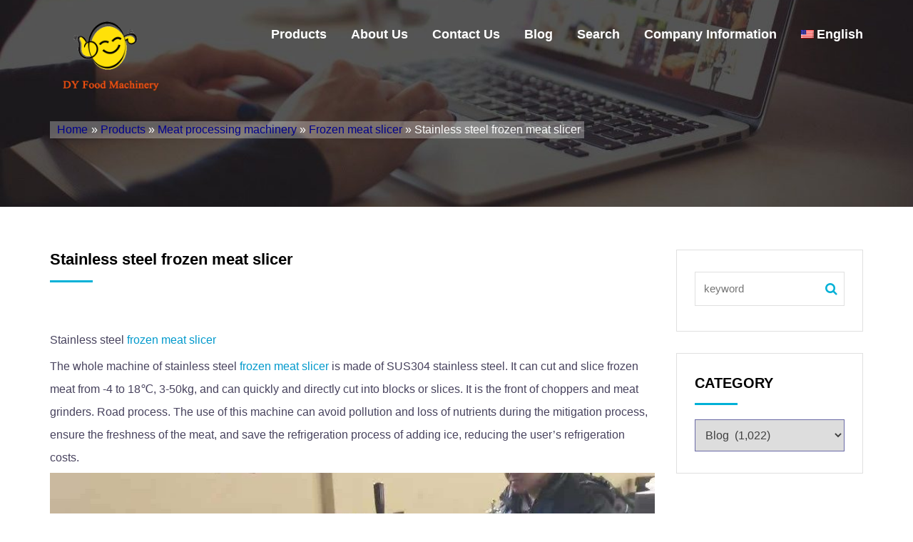

--- FILE ---
content_type: text/html; charset=UTF-8
request_url: https://yxdianlu.com/9287.html
body_size: 17786
content:
<!DOCTYPE html>
<html lang="en-US">
<head>
<meta charset="UTF-8">
<meta name="viewport" content="width=device-width, initial-scale=1">
<link rel="profile" href="http://gmpg.org/xfn/11">
<title>Stainless steel frozen meat slicer &#8211; Lamb slicer, beef slicer,sheep Meat string machine, cattle meat string machine, Multifunctional vegetable cutter, Food packaging machine, China factory, supplier, manufacturer, wholesaler</title>
<link rel='dns-prefetch' href='//s.w.org' />
<link rel="alternate" type="application/rss+xml" title="Lamb slicer, beef slicer,sheep Meat string machine, cattle meat string machine, Multifunctional vegetable cutter, Food packaging machine, China factory, supplier, manufacturer, wholesaler &raquo; Feed" href="https://yxdianlu.com/feed" />
<link rel="alternate" type="application/rss+xml" title="Lamb slicer, beef slicer,sheep Meat string machine, cattle meat string machine, Multifunctional vegetable cutter, Food packaging machine, China factory, supplier, manufacturer, wholesaler &raquo; Comments Feed" href="https://yxdianlu.com/comments/feed" />
		<script type="text/javascript">
			window._wpemojiSettings = {"baseUrl":"https:\/\/s.w.org\/images\/core\/emoji\/11\/72x72\/","ext":".png","svgUrl":"https:\/\/s.w.org\/images\/core\/emoji\/11\/svg\/","svgExt":".svg","source":{"concatemoji":"https:\/\/yxdianlu.com\/wp-includes\/js\/wp-emoji-release.min.js?ver=4.9.8"}};
			!function(a,b,c){function d(a,b){var c=String.fromCharCode;l.clearRect(0,0,k.width,k.height),l.fillText(c.apply(this,a),0,0);var d=k.toDataURL();l.clearRect(0,0,k.width,k.height),l.fillText(c.apply(this,b),0,0);var e=k.toDataURL();return d===e}function e(a){var b;if(!l||!l.fillText)return!1;switch(l.textBaseline="top",l.font="600 32px Arial",a){case"flag":return!(b=d([55356,56826,55356,56819],[55356,56826,8203,55356,56819]))&&(b=d([55356,57332,56128,56423,56128,56418,56128,56421,56128,56430,56128,56423,56128,56447],[55356,57332,8203,56128,56423,8203,56128,56418,8203,56128,56421,8203,56128,56430,8203,56128,56423,8203,56128,56447]),!b);case"emoji":return b=d([55358,56760,9792,65039],[55358,56760,8203,9792,65039]),!b}return!1}function f(a){var c=b.createElement("script");c.src=a,c.defer=c.type="text/javascript",b.getElementsByTagName("head")[0].appendChild(c)}var g,h,i,j,k=b.createElement("canvas"),l=k.getContext&&k.getContext("2d");for(j=Array("flag","emoji"),c.supports={everything:!0,everythingExceptFlag:!0},i=0;i<j.length;i++)c.supports[j[i]]=e(j[i]),c.supports.everything=c.supports.everything&&c.supports[j[i]],"flag"!==j[i]&&(c.supports.everythingExceptFlag=c.supports.everythingExceptFlag&&c.supports[j[i]]);c.supports.everythingExceptFlag=c.supports.everythingExceptFlag&&!c.supports.flag,c.DOMReady=!1,c.readyCallback=function(){c.DOMReady=!0},c.supports.everything||(h=function(){c.readyCallback()},b.addEventListener?(b.addEventListener("DOMContentLoaded",h,!1),a.addEventListener("load",h,!1)):(a.attachEvent("onload",h),b.attachEvent("onreadystatechange",function(){"complete"===b.readyState&&c.readyCallback()})),g=c.source||{},g.concatemoji?f(g.concatemoji):g.wpemoji&&g.twemoji&&(f(g.twemoji),f(g.wpemoji)))}(window,document,window._wpemojiSettings);
		</script>
		<link rel='stylesheet' id='bootstrap-css'  href='https://yxdianlu.com/wp-content/themes/viktor-lite/css/bootstrap.css?ver=4.9.8' type='text/css' media='all' />
<link rel='stylesheet' id='animate-css'  href='https://yxdianlu.com/wp-content/themes/viktor-lite/css/animate.css?ver=4.9.8' type='text/css' media='all' />
<link rel='stylesheet' id='meanmenu-css'  href='https://yxdianlu.com/wp-content/themes/viktor-lite/css/meanmenu.css?t=3213s&#038;ver=4.9.8' type='text/css' media='all' />
<link rel='stylesheet' id='nivo-slider-css'  href='https://yxdianlu.com/wp-content/themes/viktor-lite/css/nivo-slider.css?ver=4.9.8' type='text/css' media='all' />
<link rel='stylesheet' id='nivo-preview-css'  href='https://yxdianlu.com/wp-content/themes/viktor-lite/css/preview.css?ver=4.9.8' type='text/css' media='all' />
<link rel='stylesheet' id='flaticon-css'  href='https://yxdianlu.com/wp-content/themes/viktor-lite/css/flaticon.css?ver=4.9.8' type='text/css' media='all' />
<link rel='stylesheet' id='font-awesome-css'  href='https://yxdianlu.com/wp-content/themes/viktor-lite/css/font-awesome.css?ver=4.9.8' type='text/css' media='all' />
<link rel='stylesheet' id='viktor-style-css'  href='https://yxdianlu.com/wp-content/themes/viktor-lite/style.css?ver=4.9.8' type='text/css' media='all' />
<link rel='stylesheet' id='viktor-responsive-css'  href='https://yxdianlu.com/wp-content/themes/viktor-lite/css/responsive.css?ver=4.9.8' type='text/css' media='all' />
<link rel='stylesheet' id='wpglobus-css'  href='https://yxdianlu.com/wp-content/plugins/wpglobus/includes/css/wpglobus.css?ver=2.7.3' type='text/css' media='all' />
<script type='text/javascript' src='https://yxdianlu.com/wp-content/themes/viktor-lite/js/modernizr-2.8.3.js?ver=20151215'></script>
<script type='text/javascript' src='https://yxdianlu.com/wp-includes/js/jquery/jquery.js?ver=1.12.4'></script>
<script type='text/javascript' src='https://yxdianlu.com/wp-includes/js/jquery/jquery-migrate.min.js?ver=1.4.1'></script>
<script type='text/javascript'>
/* <![CDATA[ */
var userSettings = {"url":"\/","uid":"0","time":"1769088024","secure":"1"};
/* ]]> */
</script>
<script type='text/javascript' src='https://yxdianlu.com/wp-includes/js/utils.min.js?ver=4.9.8'></script>
<link rel='prev' title='Eight rolls CNC lamb slicer' href='https://yxdianlu.com/9280.html' />
<link rel='next' title='Flat cut single roll beef and mutton slicer' href='https://yxdianlu.com/9290.html' />
<link rel="canonical" href="https://yxdianlu.com/9287.html" />
<link rel='shortlink' href='https://yxdianlu.com/?p=9287' />
<style type="text/css">.sidebar-area .single-sidebar ul li a:hover,.sidebar-area .single-sidebar ul li a:before,.main-header-area .main-menu ul li:hover a,.news-page-area .news-main-content .single-news-area h3 a:hover,.sidebar-area .product-categories li a:before, .sidebar-area .widget_archive ul li a:before, .sidebar-area .widget_nav_menu ul li a:before, .sidebar-area .widget_pages ul li a:before, .sidebar-area .widget_categories ul li a:before, .sidebar-area .widget_meta ul li a:before, .sidebar-area .widget_recent_comments #recentcomments li:before, .sidebar-area .widget_recent_entries ul li a:before,a.redmor,.calendar_wrap a,.inner-page-header .header-page-locator ul li,.news-page-area .news-main-content .single-news-area ul li span,.sidebar-area .widget_search .search-form i.fa-search,footer .footer-bottom-area p a,.single-news-page-area .single-news-page ul li span,.news-page-area .author-comment .single-author-comment .media .media-body h4.media-heading, .single-news-page-area .author-comment .single-author-comment .media .media-body h4.media-heading,.news-page-area .author-comment .single-author-comment .media .media-body ul li.right i, .single-news-page-area .author-comment .single-author-comment .media .media-body ul li.right i { color: ; } .news-page-area .sidebar-area .single-sidebar h2:after,.news-page-area .news-main-content .single-news-area .news-featured-image .date-area, .news-page-area .news-main-content .pagination-area .nav-links span.current,.news-page-area .news-main-content .pagination-area .nav-links a:hover,#scrollUp,.sidebar-area .widget_tag_cloud .tagcloud ul li:hover,.main-header-area .main-menu ul li ul li:hover,.single-news-page-area .single-news-page h3 a:after,.single-news-page-area .leave-comments-area fieldset .btn-send,.single-news-page-area .leave-comments-area fieldset .btn-send:hover{ background: ; } .news-page-area .news-main-content .pagination-area .nav-links a,.news-page-area .news-main-content .pagination-area .nav-links span,#scrollUp,.sidebar-area .widget_tag_cloud .tagcloud ul li:hover { border-color: ;} #scrollUp:hover,.no-results .search-form .search-submit, #post-1168 .single-blog-content input[type="submit"]{ background: ;border-color: ; } footer .footer-bottom-area{ background: ;} .inner-page-header .header-page-title h2{ color: #;}
		.inner-page-header {
			    background: url(https://yxdianlu.com/wp-content/uploads/2020/10/cropped-2020100917105318-wpp1624077819904-3.jpg) no-repeat; 
			    background-position: center center !important;
			    background-size: cover !important;
			}
		/*.mean-container .mean-bar::after{
			background: transparent url(https://yxdianlu.com/wp-content/uploads/2021/12/cropped-202112220047232.png) no-repeat scroll 0 0;
			background-size:100% 100%;
		}*/
    </style>			<style type="text/css" media="screen">
				.wpglobus_flag_en{background-image:url(https://yxdianlu.com/wp-content/plugins/wpglobus/flags/us.png)}
.wpglobus_flag_sq{background-image:url(https://yxdianlu.com/wp-content/plugins/wpglobus/flags/sq.png)}
.wpglobus_flag_am{background-image:url(https://yxdianlu.com/wp-content/plugins/wpglobus/flags/am.png)}
.wpglobus_flag_ar{background-image:url(https://yxdianlu.com/wp-content/plugins/wpglobus/flags/arle.png)}
.wpglobus_flag_hy{background-image:url(https://yxdianlu.com/wp-content/plugins/wpglobus/flags/hy.png)}
.wpglobus_flag_az{background-image:url(https://yxdianlu.com/wp-content/plugins/wpglobus/flags/az.png)}
.wpglobus_flag_be{background-image:url(https://yxdianlu.com/wp-content/plugins/wpglobus/flags/be.png)}
.wpglobus_flag_bn{background-image:url(https://yxdianlu.com/wp-content/plugins/wpglobus/flags/bn.png)}
.wpglobus_flag_af{background-image:url(https://yxdianlu.com/wp-content/plugins/wpglobus/flags/af.png)}
.wpglobus_flag_bg{background-image:url(https://yxdianlu.com/wp-content/plugins/wpglobus/flags/bg.png)}
.wpglobus_flag_my{background-image:url(https://yxdianlu.com/wp-content/plugins/wpglobus/flags/my.png)}
.wpglobus_flag_km{background-image:url(https://yxdianlu.com/wp-content/plugins/wpglobus/flags/km.png)}
.wpglobus_flag_ce{background-image:url(https://yxdianlu.com/wp-content/plugins/wpglobus/flags/ceb.png)}
.wpglobus_flag_zh{background-image:url(https://yxdianlu.com/wp-content/plugins/wpglobus/flags/cn.png)}
.wpglobus_flag_tw{background-image:url(https://yxdianlu.com/wp-content/plugins/wpglobus/flags/zh-TW.png)}
.wpglobus_flag_hr{background-image:url(https://yxdianlu.com/wp-content/plugins/wpglobus/flags/hr.png)}
.wpglobus_flag_cs{background-image:url(https://yxdianlu.com/wp-content/plugins/wpglobus/flags/cs.png)}
.wpglobus_flag_da{background-image:url(https://yxdianlu.com/wp-content/plugins/wpglobus/flags/dk.png)}
.wpglobus_flag_nl{background-image:url(https://yxdianlu.com/wp-content/plugins/wpglobus/flags/nl.png)}
.wpglobus_flag_tl{background-image:url(https://yxdianlu.com/wp-content/plugins/wpglobus/flags/tl.png)}
.wpglobus_flag_fi{background-image:url(https://yxdianlu.com/wp-content/plugins/wpglobus/flags/fi.png)}
.wpglobus_flag_fr{background-image:url(https://yxdianlu.com/wp-content/plugins/wpglobus/flags/fr.png)}
.wpglobus_flag_de{background-image:url(https://yxdianlu.com/wp-content/plugins/wpglobus/flags/de.png)}
.wpglobus_flag_el{background-image:url(https://yxdianlu.com/wp-content/plugins/wpglobus/flags/el.png)}
.wpglobus_flag_gu{background-image:url(https://yxdianlu.com/wp-content/plugins/wpglobus/flags/gu.png)}
.wpglobus_flag_ht{background-image:url(https://yxdianlu.com/wp-content/plugins/wpglobus/flags/ht.png)}
.wpglobus_flag_ha{background-image:url(https://yxdianlu.com/wp-content/plugins/wpglobus/flags/ha.png)}
.wpglobus_flag_iw{background-image:url(https://yxdianlu.com/wp-content/plugins/wpglobus/flags/il.png)}
.wpglobus_flag_hi{background-image:url(https://yxdianlu.com/wp-content/plugins/wpglobus/flags/in.png)}
.wpglobus_flag_hu{background-image:url(https://yxdianlu.com/wp-content/plugins/wpglobus/flags/hu.png)}
.wpglobus_flag_ig{background-image:url(https://yxdianlu.com/wp-content/plugins/wpglobus/flags/ig.png)}
.wpglobus_flag_id{background-image:url(https://yxdianlu.com/wp-content/plugins/wpglobus/flags/id.png)}
.wpglobus_flag_jw{background-image:url(https://yxdianlu.com/wp-content/plugins/wpglobus/flags/jw.png)}
.wpglobus_flag_su{background-image:url(https://yxdianlu.com/wp-content/plugins/wpglobus/flags/su.png)}
.wpglobus_flag_it{background-image:url(https://yxdianlu.com/wp-content/plugins/wpglobus/flags/it.png)}
.wpglobus_flag_ja{background-image:url(https://yxdianlu.com/wp-content/plugins/wpglobus/flags/jp.png)}
.wpglobus_flag_kn{background-image:url(https://yxdianlu.com/wp-content/plugins/wpglobus/flags/kn.png)}
.wpglobus_flag_kk{background-image:url(https://yxdianlu.com/wp-content/plugins/wpglobus/flags/kk.png)}
.wpglobus_flag_ko{background-image:url(https://yxdianlu.com/wp-content/plugins/wpglobus/flags/kr.png)}
.wpglobus_flag_ku{background-image:url(https://yxdianlu.com/wp-content/plugins/wpglobus/flags/ku.png)}
.wpglobus_flag_ky{background-image:url(https://yxdianlu.com/wp-content/plugins/wpglobus/flags/ky.png)}
.wpglobus_flag_lo{background-image:url(https://yxdianlu.com/wp-content/plugins/wpglobus/flags/lo.png)}
.wpglobus_flag_mg{background-image:url(https://yxdianlu.com/wp-content/plugins/wpglobus/flags/mg.png)}
.wpglobus_flag_ms{background-image:url(https://yxdianlu.com/wp-content/plugins/wpglobus/flags/ms.png)}
.wpglobus_flag_ml{background-image:url(https://yxdianlu.com/wp-content/plugins/wpglobus/flags/ml.png)}
.wpglobus_flag_mr{background-image:url(https://yxdianlu.com/wp-content/plugins/wpglobus/flags/mr.png)}
.wpglobus_flag_hm{background-image:url(https://yxdianlu.com/wp-content/plugins/wpglobus/flags/hmn.png)}
.wpglobus_flag_mn{background-image:url(https://yxdianlu.com/wp-content/plugins/wpglobus/flags/mn.png)}
.wpglobus_flag_ne{background-image:url(https://yxdianlu.com/wp-content/plugins/wpglobus/flags/ne.png)}
.wpglobus_flag_no{background-image:url(https://yxdianlu.com/wp-content/plugins/wpglobus/flags/no.png)}
.wpglobus_flag_ps{background-image:url(https://yxdianlu.com/wp-content/plugins/wpglobus/flags/ps.png)}
.wpglobus_flag_fa{background-image:url(https://yxdianlu.com/wp-content/plugins/wpglobus/flags/ir.png)}
.wpglobus_flag_pl{background-image:url(https://yxdianlu.com/wp-content/plugins/wpglobus/flags/pl.png)}
.wpglobus_flag_pt{background-image:url(https://yxdianlu.com/wp-content/plugins/wpglobus/flags/pt.png)}
.wpglobus_flag_pa{background-image:url(https://yxdianlu.com/wp-content/plugins/wpglobus/flags/pa.png)}
.wpglobus_flag_ro{background-image:url(https://yxdianlu.com/wp-content/plugins/wpglobus/flags/ro.png)}
.wpglobus_flag_ru{background-image:url(https://yxdianlu.com/wp-content/plugins/wpglobus/flags/ru.png)}
.wpglobus_flag_sr{background-image:url(https://yxdianlu.com/wp-content/plugins/wpglobus/flags/sr.png)}
.wpglobus_flag_st{background-image:url(https://yxdianlu.com/wp-content/plugins/wpglobus/flags/st.png)}
.wpglobus_flag_sd{background-image:url(https://yxdianlu.com/wp-content/plugins/wpglobus/flags/sd.png)}
.wpglobus_flag_si{background-image:url(https://yxdianlu.com/wp-content/plugins/wpglobus/flags/si.png)}
.wpglobus_flag_sk{background-image:url(https://yxdianlu.com/wp-content/plugins/wpglobus/flags/sk.png)}
.wpglobus_flag_so{background-image:url(https://yxdianlu.com/wp-content/plugins/wpglobus/flags/so.png)}
.wpglobus_flag_xh{background-image:url(https://yxdianlu.com/wp-content/plugins/wpglobus/flags/xh.png)}
.wpglobus_flag_zu{background-image:url(https://yxdianlu.com/wp-content/plugins/wpglobus/flags/zu.png)}
.wpglobus_flag_es{background-image:url(https://yxdianlu.com/wp-content/plugins/wpglobus/flags/es.png)}
.wpglobus_flag_sw{background-image:url(https://yxdianlu.com/wp-content/plugins/wpglobus/flags/sw.png)}
.wpglobus_flag_sv{background-image:url(https://yxdianlu.com/wp-content/plugins/wpglobus/flags/se.png)}
.wpglobus_flag_tg{background-image:url(https://yxdianlu.com/wp-content/plugins/wpglobus/flags/tg.png)}
.wpglobus_flag_ta{background-image:url(https://yxdianlu.com/wp-content/plugins/wpglobus/flags/ta.png)}
.wpglobus_flag_te{background-image:url(https://yxdianlu.com/wp-content/plugins/wpglobus/flags/te.png)}
.wpglobus_flag_th{background-image:url(https://yxdianlu.com/wp-content/plugins/wpglobus/flags/th.png)}
.wpglobus_flag_sn{background-image:url(https://yxdianlu.com/wp-content/plugins/wpglobus/flags/sn.png)}
.wpglobus_flag_tr{background-image:url(https://yxdianlu.com/wp-content/plugins/wpglobus/flags/tr.png)}
.wpglobus_flag_uk{background-image:url(https://yxdianlu.com/wp-content/plugins/wpglobus/flags/ua.png)}
.wpglobus_flag_ur{background-image:url(https://yxdianlu.com/wp-content/plugins/wpglobus/flags/ur.png)}
.wpglobus_flag_uz{background-image:url(https://yxdianlu.com/wp-content/plugins/wpglobus/flags/uz.png)}
.wpglobus_flag_vi{background-image:url(https://yxdianlu.com/wp-content/plugins/wpglobus/flags/vn.png)}
			</style>
			<link rel="alternate" hreflang="en-US" href="https://yxdianlu.com/9287.html" /><link rel="alternate" hreflang="sq-Albanian" href="https://yxdianlu.com/sq/9287.html" /><link rel="alternate" hreflang="am-Amharic" href="https://yxdianlu.com/am/9287.html" /><link rel="alternate" hreflang="ar-Arabic" href="https://yxdianlu.com/ar/9287.html" /><link rel="alternate" hreflang="hy-Armenian" href="https://yxdianlu.com/hy/9287.html" /><link rel="alternate" hreflang="az-Azerbaijani" href="https://yxdianlu.com/az/9287.html" /><link rel="alternate" hreflang="be-Belarusian" href="https://yxdianlu.com/be/9287.html" /><link rel="alternate" hreflang="bn-Bengali" href="https://yxdianlu.com/bn/9287.html" /><link rel="alternate" hreflang="af-Boolean" href="https://yxdianlu.com/af/9287.html" /><link rel="alternate" hreflang="bg-Bulgarian" href="https://yxdianlu.com/bg/9287.html" /><link rel="alternate" hreflang="my-Burmese" href="https://yxdianlu.com/my/9287.html" /><link rel="alternate" hreflang="km-Cambodian" href="https://yxdianlu.com/km/9287.html" /><link rel="alternate" hreflang="ceb-Cebuano" href="https://yxdianlu.com/ce/9287.html" /><link rel="alternate" hreflang="zh-CN" href="https://yxdianlu.com/zh/9287.html" /><link rel="alternate" hreflang="zh-TW" href="https://yxdianlu.com/tw/9287.html" /><link rel="alternate" hreflang="hr-Croatian" href="https://yxdianlu.com/hr/9287.html" /><link rel="alternate" hreflang="cs-Czech" href="https://yxdianlu.com/cs/9287.html" /><link rel="alternate" hreflang="da-DK" href="https://yxdianlu.com/da/9287.html" /><link rel="alternate" hreflang="nl-NL" href="https://yxdianlu.com/nl/9287.html" /><link rel="alternate" hreflang="tl-Filipino" href="https://yxdianlu.com/tl/9287.html" /><link rel="alternate" hreflang="fi-Finnish" href="https://yxdianlu.com/fi/9287.html" /><link rel="alternate" hreflang="fr-French" href="https://yxdianlu.com/fr/9287.html" /><link rel="alternate" hreflang="de-German" href="https://yxdianlu.com/de/9287.html" /><link rel="alternate" hreflang="el-Greek" href="https://yxdianlu.com/el/9287.html" /><link rel="alternate" hreflang="gu-Gujarati" href="https://yxdianlu.com/gu/9287.html" /><link rel="alternate" hreflang="ht-Haitian" href="https://yxdianlu.com/ht/9287.html" /><link rel="alternate" hreflang="ha-Hausa" href="https://yxdianlu.com/ha/9287.html" /><link rel="alternate" hreflang="iw-IL" href="https://yxdianlu.com/iw/9287.html" /><link rel="alternate" hreflang="hi-IN" href="https://yxdianlu.com/hi/9287.html" /><link rel="alternate" hreflang="hu-HU" href="https://yxdianlu.com/hu/9287.html" /><link rel="alternate" hreflang="ig-Ibo" href="https://yxdianlu.com/ig/9287.html" /><link rel="alternate" hreflang="id-Indonesian" href="https://yxdianlu.com/id/9287.html" /><link rel="alternate" hreflang="jw-Javanese" href="https://yxdianlu.com/jw/9287.html" /><link rel="alternate" hreflang="su-Indonesian Sunda" href="https://yxdianlu.com/su/9287.html" /><link rel="alternate" hreflang="it-IT" href="https://yxdianlu.com/it/9287.html" /><link rel="alternate" hreflang="ja" href="https://yxdianlu.com/ja/9287.html" /><link rel="alternate" hreflang="kn-Kannada" href="https://yxdianlu.com/kn/9287.html" /><link rel="alternate" hreflang="kk-Kazakh" href="https://yxdianlu.com/kk/9287.html" /><link rel="alternate" hreflang="ko-KR" href="https://yxdianlu.com/ko/9287.html" /><link rel="alternate" hreflang="ku-Kurdish" href="https://yxdianlu.com/ku/9287.html" /><link rel="alternate" hreflang="ky-Kyrgyz" href="https://yxdianlu.com/ky/9287.html" /><link rel="alternate" hreflang="lo-Lao" href="https://yxdianlu.com/lo/9287.html" /><link rel="alternate" hreflang="mg-Malagasy" href="https://yxdianlu.com/mg/9287.html" /><link rel="alternate" hreflang="ms-Malay" href="https://yxdianlu.com/ms/9287.html" /><link rel="alternate" hreflang="ml-Malayalam" href="https://yxdianlu.com/ml/9287.html" /><link rel="alternate" hreflang="mr-Marathi" href="https://yxdianlu.com/mr/9287.html" /><link rel="alternate" hreflang="hm-Miao language" href="https://yxdianlu.com/hm/9287.html" /><link rel="alternate" hreflang="mn-Mongolian" href="https://yxdianlu.com/mn/9287.html" /><link rel="alternate" hreflang="ne-Nepali" href="https://yxdianlu.com/ne/9287.html" /><link rel="alternate" hreflang="nb-NO" href="https://yxdianlu.com/no/9287.html" /><link rel="alternate" hreflang="ps-Pashto" href="https://yxdianlu.com/ps/9287.html" /><link rel="alternate" hreflang="fa-Persian" href="https://yxdianlu.com/fa/9287.html" /><link rel="alternate" hreflang="pl-PL" href="https://yxdianlu.com/pl/9287.html" /><link rel="alternate" hreflang="pt-PT" href="https://yxdianlu.com/pt/9287.html" /><link rel="alternate" hreflang="pa-Punjabi" href="https://yxdianlu.com/pa/9287.html" /><link rel="alternate" hreflang="ro-RO" href="https://yxdianlu.com/ro/9287.html" /><link rel="alternate" hreflang="ru-RU" href="https://yxdianlu.com/ru/9287.html" /><link rel="alternate" hreflang="sr-Serbian" href="https://yxdianlu.com/sr/9287.html" /><link rel="alternate" hreflang="st-Sesotto" href="https://yxdianlu.com/st/9287.html" /><link rel="alternate" hreflang="sd-Sindhi" href="https://yxdianlu.com/sd/9287.html" /><link rel="alternate" hreflang="si-Sinhalese" href="https://yxdianlu.com/si/9287.html" /><link rel="alternate" hreflang="sk-Slovak" href="https://yxdianlu.com/sk/9287.html" /><link rel="alternate" hreflang="so-Somali" href="https://yxdianlu.com/so/9287.html" /><link rel="alternate" hreflang="xh-Xhosa" href="https://yxdianlu.com/xh/9287.html" /><link rel="alternate" hreflang="zu-Zulu" href="https://yxdianlu.com/zu/9287.html" /><link rel="alternate" hreflang="es-ES" href="https://yxdianlu.com/es/9287.html" /><link rel="alternate" hreflang="sw-Swahili" href="https://yxdianlu.com/sw/9287.html" /><link rel="alternate" hreflang="sv-SE" href="https://yxdianlu.com/sv/9287.html" /><link rel="alternate" hreflang="tg-Tajik" href="https://yxdianlu.com/tg/9287.html" /><link rel="alternate" hreflang="ta-Tamil" href="https://yxdianlu.com/ta/9287.html" /><link rel="alternate" hreflang="te-Telugu" href="https://yxdianlu.com/te/9287.html" /><link rel="alternate" hreflang="th-Thai" href="https://yxdianlu.com/th/9287.html" /><link rel="alternate" hreflang="sn-Shona" href="https://yxdianlu.com/sn/9287.html" /><link rel="alternate" hreflang="tr-TR" href="https://yxdianlu.com/tr/9287.html" /><link rel="alternate" hreflang="uk" href="https://yxdianlu.com/uk/9287.html" /><link rel="alternate" hreflang="ur-Urdu" href="https://yxdianlu.com/ur/9287.html" /><link rel="alternate" hreflang="uz-Uzbek" href="https://yxdianlu.com/uz/9287.html" /><link rel="alternate" hreflang="vi" href="https://yxdianlu.com/vi/9287.html" /><link rel="icon" href="https://yxdianlu.com/wp-content/uploads/2021/12/cropped-2021121607033980-32x32.jpg" sizes="32x32" />
<link rel="icon" href="https://yxdianlu.com/wp-content/uploads/2021/12/cropped-2021121607033980-192x192.jpg" sizes="192x192" />
<link rel="apple-touch-icon-precomposed" href="https://yxdianlu.com/wp-content/uploads/2021/12/cropped-2021121607033980-180x180.jpg" />
<meta name="msapplication-TileImage" content="https://yxdianlu.com/wp-content/uploads/2021/12/cropped-2021121607033980-270x270.jpg" />
		<style type="text/css" id="wp-custom-css">
			.sidebar-area .widget_search .search-form .search-submit{
	position: absolute;
    right: 0;
    top: 0;
    height: 48px;
    width: 48px;
    background: transparent;
    border: none;
    text-indent: 99999px;
    z-index: 99999;
}
		</style>
	<style>
.home-counter-down-area {
    padding:60px 0 !important;
    background: url(https://yxdianlu.com/wp-content/uploads/2021/11/2021110404562346.jpg) no-repeat;
    background-size: cover;
    background-position: center;
}
.service-area .single-service .media .media-body > a{
    background: ;
    border: 1px solid ;
}
.home-counter-down-area .ab-count .about-counter-list p {
    color: ;
}
.service-area .single-service .media .media-body h4.media-heading a:hover {
  color: ;
}
.service-area .single-service .media .media-body p {
  margin-bottom: 30px;
}
.service-area .single-service .media .media-body .read-more a:hover{
	color: ;
}
.service-area .single-service .media .media-body .read-more a {
  border-bottom: 2px solid ;
}
.service-area .single-service .media .media-body .read-more a i {
  color: ;
  margin-left: 5px;
}
.service-area .single-service .media .media-body .read-more a:hover {
  border-bottom: 2px solid ;
}
</style>
</head> 
<body class="post-template-default single single-post postid-9287 single-format-standard wp-custom-logo">
<div id="page" class="site">
    <header >  
        <div class="main-header-area">
            <div class="container">
                <div class="row"> 
                    <div class="col-lg-2 col-md-2 col-sm-12 col-xs-12" style="width:16.66666667%">
                        <div class="logo-area">
                                      <a href="https://yxdianlu.com/"><img src="https://yxdianlu.com/wp-content/uploads/2021/12/cropped-202112220047232.png" alt="site logo"></a>
                                </div>
                    </div>
                    <div class="col-lg-10 col-md-10 col-sm-12 col-xs-12">
                        <div class="main-menu"> 
                           <ul id="menu-menu-1" class="viktor-main-menu"><li id="menu-item-9136" class="menu-item menu-item-type-taxonomy menu-item-object-category current-post-ancestor menu-item-has-children menu-item-9136"><a href="https://yxdianlu.com/category/products">Products</a>
<ul class="sub-menu">
	<li id="menu-item-9356" class="menu-item menu-item-type-taxonomy menu-item-object-category current-post-ancestor menu-item-has-children menu-item-9356"><a href="https://yxdianlu.com/category/products/meat-processing-machinery">Meat processing machinery</a>
	<ul class="sub-menu">
		<li id="menu-item-9361" class="menu-item menu-item-type-taxonomy menu-item-object-category menu-item-9361"><a href="https://yxdianlu.com/category/products/meat-processing-machinery/lamb-slicing-machine">Lamb slicing machine</a></li>
		<li id="menu-item-9357" class="menu-item menu-item-type-taxonomy menu-item-object-category menu-item-9357"><a href="https://yxdianlu.com/category/products/meat-processing-machinery/beef-slicer">Beef slicer</a></li>
		<li id="menu-item-9360" class="menu-item menu-item-type-taxonomy menu-item-object-category current-post-ancestor current-menu-parent current-post-parent menu-item-9360"><a href="https://yxdianlu.com/category/products/meat-processing-machinery/frozen-meat-slicer">Frozen meat slicer</a></li>
		<li id="menu-item-9359" class="menu-item menu-item-type-taxonomy menu-item-object-category menu-item-9359"><a href="https://yxdianlu.com/category/products/meat-processing-machinery/fresh-meat-slicer">Fresh meat slicer</a></li>
		<li id="menu-item-9358" class="menu-item menu-item-type-taxonomy menu-item-object-category menu-item-9358"><a href="https://yxdianlu.com/category/products/meat-processing-machinery/bone-sawing-machine">Bone sawing machine</a></li>
		<li id="menu-item-9363" class="menu-item menu-item-type-taxonomy menu-item-object-category menu-item-9363"><a href="https://yxdianlu.com/category/products/meat-processing-machinery/meat-grinder">Meat grinder</a></li>
		<li id="menu-item-9362" class="menu-item menu-item-type-taxonomy menu-item-object-category menu-item-9362"><a href="https://yxdianlu.com/category/products/meat-processing-machinery/meat-cutter">Meat cutter</a></li>
	</ul>
</li>
	<li id="menu-item-9364" class="menu-item menu-item-type-taxonomy menu-item-object-category menu-item-has-children menu-item-9364"><a href="https://yxdianlu.com/category/products/meat-skewers-machine">Meat skewers machine</a>
	<ul class="sub-menu">
		<li id="menu-item-9441" class="menu-item menu-item-type-taxonomy menu-item-object-category menu-item-9441"><a href="https://yxdianlu.com/category/products/meat-skewers-machine/sheep-meat-string-machine">sheep meat string machine</a></li>
		<li id="menu-item-9440" class="menu-item menu-item-type-taxonomy menu-item-object-category menu-item-9440"><a href="https://yxdianlu.com/category/products/meat-skewers-machine/cattle-meat-string-machine">cattle meat string machine</a></li>
		<li id="menu-item-9365" class="menu-item menu-item-type-taxonomy menu-item-object-category menu-item-9365"><a href="https://yxdianlu.com/category/products/meat-skewers-machine/meat-skewer-machine">Meat Skewer Machine</a></li>
	</ul>
</li>
	<li id="menu-item-9264" class="menu-item menu-item-type-taxonomy menu-item-object-category menu-item-9264"><a href="https://yxdianlu.com/category/products/multifunctional-vegetable-cutter">Multifunctional vegetable cutter</a></li>
	<li id="menu-item-9265" class="menu-item menu-item-type-taxonomy menu-item-object-category menu-item-9265"><a href="https://yxdianlu.com/category/products/noodle-machine">Noodle machine</a></li>
	<li id="menu-item-9339" class="menu-scroll menu-item menu-item-type-taxonomy menu-item-object-category menu-item-has-children menu-item-9339"><a href="https://yxdianlu.com/category/products/food-packaging-machine">Food packaging machine</a>
	<ul class="sub-menu">
		<li id="menu-item-9342" class="menu-item menu-item-type-taxonomy menu-item-object-category menu-item-9342"><a href="https://yxdianlu.com/category/products/food-packaging-machine/bread-packaging-machine">Bread packaging machine</a></li>
		<li id="menu-item-9344" class="menu-item menu-item-type-taxonomy menu-item-object-category menu-item-9344"><a href="https://yxdianlu.com/category/products/food-packaging-machine/cake-packing-machine">Cake packing machine</a></li>
		<li id="menu-item-9346" class="menu-item menu-item-type-taxonomy menu-item-object-category menu-item-9346"><a href="https://yxdianlu.com/category/products/food-packaging-machine/candy-packaging-machine">Candy Packaging Machine</a></li>
		<li id="menu-item-9398" class="menu-item menu-item-type-taxonomy menu-item-object-category menu-item-9398"><a href="https://yxdianlu.com/category/products/food-packaging-machine/vegetable-packing-machine">Vegetable packing machine</a></li>
		<li id="menu-item-9348" class="menu-item menu-item-type-taxonomy menu-item-object-category menu-item-9348"><a href="https://yxdianlu.com/category/products/food-packaging-machine/fruit-packaging-machine">Fruit packaging machine</a></li>
		<li id="menu-item-9340" class="menu-item menu-item-type-taxonomy menu-item-object-category menu-item-9340"><a href="https://yxdianlu.com/category/products/food-packaging-machine/biscuit-packaging-machine">Biscuit Packaging Machine</a></li>
		<li id="menu-item-9352" class="menu-item menu-item-type-taxonomy menu-item-object-category menu-item-9352"><a href="https://yxdianlu.com/category/products/food-packaging-machine/instant-noodle-packaging-machine">Instant noodle packaging machine</a></li>
		<li id="menu-item-9400" class="menu-item menu-item-type-taxonomy menu-item-object-category menu-item-9400"><a href="https://yxdianlu.com/category/products/food-packaging-machine/powder-packaging-machine">Powder packaging machine</a></li>
		<li id="menu-item-9350" class="menu-item menu-item-type-taxonomy menu-item-object-category menu-item-9350"><a href="https://yxdianlu.com/category/products/food-packaging-machine/granule-packaging-machine">Granule packaging machine</a></li>
		<li id="menu-item-9401" class="menu-item menu-item-type-taxonomy menu-item-object-category menu-item-9401"><a href="https://yxdianlu.com/category/products/food-packaging-machine/semi-fluid-packaging-machine">Semi-fluid packaging machine</a></li>
		<li id="menu-item-9354" class="menu-item menu-item-type-taxonomy menu-item-object-category menu-item-9354"><a href="https://yxdianlu.com/category/products/food-packaging-machine/liquid-packaging-machine">Liquid packaging machine</a></li>
		<li id="menu-item-9397" class="menu-item menu-item-type-taxonomy menu-item-object-category menu-item-9397"><a href="https://yxdianlu.com/category/products/food-packaging-machine/vacuum-packaging-machine">Vacuum packaging machine</a></li>
	</ul>
</li>
</ul>
</li>
<li id="menu-item-9010" class="menu-item menu-item-type-post_type menu-item-object-post menu-item-9010"><a href="https://yxdianlu.com/4353.html">About Us</a></li>
<li id="menu-item-9009" class="menu-item menu-item-type-post_type menu-item-object-post menu-item-9009"><a href="https://yxdianlu.com/4354.html">Contact Us</a></li>
<li id="menu-item-8809" class="menu-item menu-item-type-taxonomy menu-item-object-category menu-item-has-children menu-item-8809"><a href="https://yxdianlu.com/category/blog">Blog</a>
<ul class="sub-menu">
	<li id="menu-item-9324" class="menu-item menu-item-type-taxonomy menu-item-object-category menu-item-has-children menu-item-9324"><a href="https://yxdianlu.com/category/blog/meat-processing-machinery-technical-information">Meat processing machinery technical information</a>
	<ul class="sub-menu">
		<li id="menu-item-9325" class="menu-item menu-item-type-taxonomy menu-item-object-category menu-item-9325"><a href="https://yxdianlu.com/category/blog/meat-processing-machinery-technical-information/beef-slicer-technical-information">Beef slicer technical information</a></li>
		<li id="menu-item-9327" class="menu-item menu-item-type-taxonomy menu-item-object-category menu-item-9327"><a href="https://yxdianlu.com/category/blog/meat-processing-machinery-technical-information/fresh-meat-slicer-technical-information">Fresh meat slicer technical information</a></li>
		<li id="menu-item-9328" class="menu-item menu-item-type-taxonomy menu-item-object-category menu-item-9328"><a href="https://yxdianlu.com/category/blog/meat-processing-machinery-technical-information/frozen-meat-slicer-technical-information">Frozen meat slicer technical information</a></li>
		<li id="menu-item-9326" class="menu-item menu-item-type-taxonomy menu-item-object-category menu-item-9326"><a href="https://yxdianlu.com/category/blog/meat-processing-machinery-technical-information/bone-sawing-machine-technical-information">Bone sawing machine technical information</a></li>
		<li id="menu-item-9329" class="menu-item menu-item-type-taxonomy menu-item-object-category menu-item-9329"><a href="https://yxdianlu.com/category/blog/meat-processing-machinery-technical-information/lamb-slicing-machine-technical-information">Lamb slicing machine technical information</a></li>
		<li id="menu-item-9330" class="menu-item menu-item-type-taxonomy menu-item-object-category menu-item-9330"><a href="https://yxdianlu.com/category/blog/meat-processing-machinery-technical-information/meat-cutter-technical-information">Meat cutter technical information</a></li>
		<li id="menu-item-9331" class="menu-item menu-item-type-taxonomy menu-item-object-category menu-item-9331"><a href="https://yxdianlu.com/category/blog/meat-processing-machinery-technical-information/meat-grinder-technical-information">Meat grinder technical information</a></li>
	</ul>
</li>
	<li id="menu-item-9371" class="menu-item menu-item-type-taxonomy menu-item-object-category menu-item-has-children menu-item-9371"><a href="https://yxdianlu.com/category/blog/meat-skewers-machine-technical-information">Meat skewers machine technical information</a>
	<ul class="sub-menu">
		<li id="menu-item-9443" class="menu-item menu-item-type-taxonomy menu-item-object-category menu-item-9443"><a href="https://yxdianlu.com/category/blog/meat-skewers-machine-technical-information/sheep-meat-skewer-machine-technical-information">sheep meat skewer machine technical information</a></li>
		<li id="menu-item-9442" class="menu-item menu-item-type-taxonomy menu-item-object-category menu-item-9442"><a href="https://yxdianlu.com/category/blog/meat-skewers-machine-technical-information/cattle-meat-skewer-machine-technical-information">cattle meat skewer machine technical information</a></li>
		<li id="menu-item-9372" class="menu-item menu-item-type-taxonomy menu-item-object-category menu-item-9372"><a href="https://yxdianlu.com/category/blog/meat-skewers-machine-technical-information/meat-skewers-machine-technical-information-meat-skewers-machine-technical-information">Meat skewers machine technical information</a></li>
	</ul>
</li>
	<li id="menu-item-9335" class="menu-item menu-item-type-taxonomy menu-item-object-category menu-item-9335"><a href="https://yxdianlu.com/category/blog/multifunctional-vegetable-cutter-technical-information">Multifunctional vegetable cutter technical information</a></li>
	<li id="menu-item-9336" class="menu-item menu-item-type-taxonomy menu-item-object-category menu-item-9336"><a href="https://yxdianlu.com/category/blog/noodle-machine-technical-information">noodle machine technical information</a></li>
	<li id="menu-item-9323" class="menu-scroll menu-item menu-item-type-taxonomy menu-item-object-category menu-item-has-children menu-item-9323"><a href="https://yxdianlu.com/category/blog/food-packaging-machine-technical-information">Food packaging machine technical information</a>
	<ul class="sub-menu">
		<li id="menu-item-9343" class="menu-item menu-item-type-taxonomy menu-item-object-category menu-item-9343"><a href="https://yxdianlu.com/category/blog/food-packaging-machine-technical-information/bread-packaging-machine-technical-information">Bread packaging machine technical information</a></li>
		<li id="menu-item-9345" class="menu-item menu-item-type-taxonomy menu-item-object-category menu-item-9345"><a href="https://yxdianlu.com/category/blog/food-packaging-machine-technical-information/cake-packing-machine-technical-information">Cake packing machine technical information</a></li>
		<li id="menu-item-9396" class="menu-item menu-item-type-taxonomy menu-item-object-category menu-item-9396"><a href="https://yxdianlu.com/category/blog/food-packaging-machine-technical-information/vegetable-packing-machine-technical-information">Vegetable packing machine technical information</a></li>
		<li id="menu-item-9349" class="menu-item menu-item-type-taxonomy menu-item-object-category menu-item-9349"><a href="https://yxdianlu.com/category/blog/food-packaging-machine-technical-information/fruit-packaging-machine-technical-information">Fruit packaging machine technical information</a></li>
		<li id="menu-item-9347" class="menu-item menu-item-type-taxonomy menu-item-object-category menu-item-9347"><a href="https://yxdianlu.com/category/blog/food-packaging-machine-technical-information/candy-packaging-machine-technical-information">Candy Packaging Machine technical information</a></li>
		<li id="menu-item-9341" class="menu-item menu-item-type-taxonomy menu-item-object-category menu-item-9341"><a href="https://yxdianlu.com/category/blog/food-packaging-machine-technical-information/biscuit-packaging-machine-technical-information">Biscuit Packaging Machine technical information</a></li>
		<li id="menu-item-9353" class="menu-item menu-item-type-taxonomy menu-item-object-category menu-item-9353"><a href="https://yxdianlu.com/category/blog/food-packaging-machine-technical-information/instant-noodle-packaging-machine-technical-information">Instant noodle packaging machine technical information</a></li>
		<li id="menu-item-9399" class="menu-item menu-item-type-taxonomy menu-item-object-category menu-item-9399"><a href="https://yxdianlu.com/category/blog/food-packaging-machine-technical-information/powder-packaging-machine-technical-information">Powder packaging machine technical information</a></li>
		<li id="menu-item-9351" class="menu-item menu-item-type-taxonomy menu-item-object-category menu-item-9351"><a href="https://yxdianlu.com/category/blog/food-packaging-machine-technical-information/granule-packaging-machine-technical-information">Granule packaging machine technical information</a></li>
		<li id="menu-item-9355" class="menu-item menu-item-type-taxonomy menu-item-object-category menu-item-9355"><a href="https://yxdianlu.com/category/blog/food-packaging-machine-technical-information/liquid-packaging-machine-technical-information">Liquid packaging machine technical information</a></li>
		<li id="menu-item-9394" class="menu-item menu-item-type-taxonomy menu-item-object-category menu-item-9394"><a href="https://yxdianlu.com/category/blog/food-packaging-machine-technical-information/semi-fluid-packaging-machine-technical-information">Semi-fluid packaging machine technical information</a></li>
	</ul>
</li>
	<li id="menu-item-9395" class="menu-item menu-item-type-taxonomy menu-item-object-category menu-item-9395"><a href="https://yxdianlu.com/category/blog/food-packaging-machine-technical-information/vacuum-packaging-machine-technical-information">Vacuum packaging machine technical information</a></li>
</ul>
</li>
<li id="menu-item-3832" class="menu-item menu-item-type-custom menu-item-object-custom menu-item-3832"><a href="/?s=K%20e%20y%20w%20o%20r%20d">Search</a></li>
<li id="menu-item-9337" class="menu-item menu-item-type-taxonomy menu-item-object-category menu-item-9337"><a href="https://yxdianlu.com/category/company-information">Company Information</a></li>
<li id="menu-item-9999999999" class="menu-item menu-item-type-custom menu-item-object-custom menu_item_wpglobus_menu_switch wpglobus-selector-link menu-scroll wpglobus-current-language menu-item-9999999999"><a href="https://yxdianlu.com/9287.html"><span class="wpglobus_flag wpglobus_language_name wpglobus_flag_en">English</span></a>
<ul class="sub-menu">
	<li id="menu-item-wpglobus_menu_switch_sq" class="menu-item menu-item-type-custom menu-item-object-custom sub_menu_item_wpglobus_menu_switch wpglobus-selector-link menu-item-wpglobus_menu_switch_sq"><a href="https://yxdianlu.com/sq/9287.html"><span class="wpglobus_flag wpglobus_language_name wpglobus_flag_sq">Albanian</span></a></li>
	<li id="menu-item-wpglobus_menu_switch_am" class="menu-item menu-item-type-custom menu-item-object-custom sub_menu_item_wpglobus_menu_switch wpglobus-selector-link menu-item-wpglobus_menu_switch_am"><a href="https://yxdianlu.com/am/9287.html"><span class="wpglobus_flag wpglobus_language_name wpglobus_flag_am">Amharic</span></a></li>
	<li id="menu-item-wpglobus_menu_switch_ar" class="menu-item menu-item-type-custom menu-item-object-custom sub_menu_item_wpglobus_menu_switch wpglobus-selector-link menu-item-wpglobus_menu_switch_ar"><a href="https://yxdianlu.com/ar/9287.html"><span class="wpglobus_flag wpglobus_language_name wpglobus_flag_ar">Arabic</span></a></li>
	<li id="menu-item-wpglobus_menu_switch_hy" class="menu-item menu-item-type-custom menu-item-object-custom sub_menu_item_wpglobus_menu_switch wpglobus-selector-link menu-item-wpglobus_menu_switch_hy"><a href="https://yxdianlu.com/hy/9287.html"><span class="wpglobus_flag wpglobus_language_name wpglobus_flag_hy">Armenian</span></a></li>
	<li id="menu-item-wpglobus_menu_switch_az" class="menu-item menu-item-type-custom menu-item-object-custom sub_menu_item_wpglobus_menu_switch wpglobus-selector-link menu-item-wpglobus_menu_switch_az"><a href="https://yxdianlu.com/az/9287.html"><span class="wpglobus_flag wpglobus_language_name wpglobus_flag_az">Azerbaijani</span></a></li>
	<li id="menu-item-wpglobus_menu_switch_be" class="menu-item menu-item-type-custom menu-item-object-custom sub_menu_item_wpglobus_menu_switch wpglobus-selector-link menu-item-wpglobus_menu_switch_be"><a href="https://yxdianlu.com/be/9287.html"><span class="wpglobus_flag wpglobus_language_name wpglobus_flag_be">Belarusian</span></a></li>
	<li id="menu-item-wpglobus_menu_switch_bn" class="menu-item menu-item-type-custom menu-item-object-custom sub_menu_item_wpglobus_menu_switch wpglobus-selector-link menu-item-wpglobus_menu_switch_bn"><a href="https://yxdianlu.com/bn/9287.html"><span class="wpglobus_flag wpglobus_language_name wpglobus_flag_bn">Bengali</span></a></li>
	<li id="menu-item-wpglobus_menu_switch_af" class="menu-item menu-item-type-custom menu-item-object-custom sub_menu_item_wpglobus_menu_switch wpglobus-selector-link menu-item-wpglobus_menu_switch_af"><a href="https://yxdianlu.com/af/9287.html"><span class="wpglobus_flag wpglobus_language_name wpglobus_flag_af">Boolean language</span></a></li>
	<li id="menu-item-wpglobus_menu_switch_bg" class="menu-item menu-item-type-custom menu-item-object-custom sub_menu_item_wpglobus_menu_switch wpglobus-selector-link menu-item-wpglobus_menu_switch_bg"><a href="https://yxdianlu.com/bg/9287.html"><span class="wpglobus_flag wpglobus_language_name wpglobus_flag_bg">Bulgarian</span></a></li>
	<li id="menu-item-wpglobus_menu_switch_my" class="menu-item menu-item-type-custom menu-item-object-custom sub_menu_item_wpglobus_menu_switch wpglobus-selector-link menu-item-wpglobus_menu_switch_my"><a href="https://yxdianlu.com/my/9287.html"><span class="wpglobus_flag wpglobus_language_name wpglobus_flag_my">Burmese</span></a></li>
	<li id="menu-item-wpglobus_menu_switch_km" class="menu-item menu-item-type-custom menu-item-object-custom sub_menu_item_wpglobus_menu_switch wpglobus-selector-link menu-item-wpglobus_menu_switch_km"><a href="https://yxdianlu.com/km/9287.html"><span class="wpglobus_flag wpglobus_language_name wpglobus_flag_km">Cambodian</span></a></li>
	<li id="menu-item-wpglobus_menu_switch_ce" class="menu-item menu-item-type-custom menu-item-object-custom sub_menu_item_wpglobus_menu_switch wpglobus-selector-link menu-item-wpglobus_menu_switch_ce"><a href="https://yxdianlu.com/ce/9287.html"><span class="wpglobus_flag wpglobus_language_name wpglobus_flag_ce">Cebuano</span></a></li>
	<li id="menu-item-wpglobus_menu_switch_zh" class="menu-item menu-item-type-custom menu-item-object-custom sub_menu_item_wpglobus_menu_switch wpglobus-selector-link menu-item-wpglobus_menu_switch_zh"><a href="https://yxdianlu.com/zh/9287.html"><span class="wpglobus_flag wpglobus_language_name wpglobus_flag_zh">Chinese Simplified</span></a></li>
	<li id="menu-item-wpglobus_menu_switch_tw" class="menu-item menu-item-type-custom menu-item-object-custom sub_menu_item_wpglobus_menu_switch wpglobus-selector-link menu-item-wpglobus_menu_switch_tw"><a href="https://yxdianlu.com/tw/9287.html"><span class="wpglobus_flag wpglobus_language_name wpglobus_flag_tw">Chinese Traditional</span></a></li>
	<li id="menu-item-wpglobus_menu_switch_hr" class="menu-item menu-item-type-custom menu-item-object-custom sub_menu_item_wpglobus_menu_switch wpglobus-selector-link menu-item-wpglobus_menu_switch_hr"><a href="https://yxdianlu.com/hr/9287.html"><span class="wpglobus_flag wpglobus_language_name wpglobus_flag_hr">Croatian</span></a></li>
	<li id="menu-item-wpglobus_menu_switch_cs" class="menu-item menu-item-type-custom menu-item-object-custom sub_menu_item_wpglobus_menu_switch wpglobus-selector-link menu-item-wpglobus_menu_switch_cs"><a href="https://yxdianlu.com/cs/9287.html"><span class="wpglobus_flag wpglobus_language_name wpglobus_flag_cs">Czech</span></a></li>
	<li id="menu-item-wpglobus_menu_switch_da" class="menu-item menu-item-type-custom menu-item-object-custom sub_menu_item_wpglobus_menu_switch wpglobus-selector-link menu-item-wpglobus_menu_switch_da"><a href="https://yxdianlu.com/da/9287.html"><span class="wpglobus_flag wpglobus_language_name wpglobus_flag_da">Danish</span></a></li>
	<li id="menu-item-wpglobus_menu_switch_nl" class="menu-item menu-item-type-custom menu-item-object-custom sub_menu_item_wpglobus_menu_switch wpglobus-selector-link menu-item-wpglobus_menu_switch_nl"><a href="https://yxdianlu.com/nl/9287.html"><span class="wpglobus_flag wpglobus_language_name wpglobus_flag_nl">Dutch</span></a></li>
	<li id="menu-item-wpglobus_menu_switch_tl" class="menu-item menu-item-type-custom menu-item-object-custom sub_menu_item_wpglobus_menu_switch wpglobus-selector-link menu-item-wpglobus_menu_switch_tl"><a href="https://yxdianlu.com/tl/9287.html"><span class="wpglobus_flag wpglobus_language_name wpglobus_flag_tl">Filipino</span></a></li>
	<li id="menu-item-wpglobus_menu_switch_fi" class="menu-item menu-item-type-custom menu-item-object-custom sub_menu_item_wpglobus_menu_switch wpglobus-selector-link menu-item-wpglobus_menu_switch_fi"><a href="https://yxdianlu.com/fi/9287.html"><span class="wpglobus_flag wpglobus_language_name wpglobus_flag_fi">Finnish</span></a></li>
	<li id="menu-item-wpglobus_menu_switch_fr" class="menu-item menu-item-type-custom menu-item-object-custom sub_menu_item_wpglobus_menu_switch wpglobus-selector-link menu-item-wpglobus_menu_switch_fr"><a href="https://yxdianlu.com/fr/9287.html"><span class="wpglobus_flag wpglobus_language_name wpglobus_flag_fr">French</span></a></li>
	<li id="menu-item-wpglobus_menu_switch_de" class="menu-item menu-item-type-custom menu-item-object-custom sub_menu_item_wpglobus_menu_switch wpglobus-selector-link menu-item-wpglobus_menu_switch_de"><a href="https://yxdianlu.com/de/9287.html"><span class="wpglobus_flag wpglobus_language_name wpglobus_flag_de">German</span></a></li>
	<li id="menu-item-wpglobus_menu_switch_el" class="menu-item menu-item-type-custom menu-item-object-custom sub_menu_item_wpglobus_menu_switch wpglobus-selector-link menu-item-wpglobus_menu_switch_el"><a href="https://yxdianlu.com/el/9287.html"><span class="wpglobus_flag wpglobus_language_name wpglobus_flag_el">Greek</span></a></li>
	<li id="menu-item-wpglobus_menu_switch_gu" class="menu-item menu-item-type-custom menu-item-object-custom sub_menu_item_wpglobus_menu_switch wpglobus-selector-link menu-item-wpglobus_menu_switch_gu"><a href="https://yxdianlu.com/gu/9287.html"><span class="wpglobus_flag wpglobus_language_name wpglobus_flag_gu">Gujarati</span></a></li>
	<li id="menu-item-wpglobus_menu_switch_ht" class="menu-item menu-item-type-custom menu-item-object-custom sub_menu_item_wpglobus_menu_switch wpglobus-selector-link menu-item-wpglobus_menu_switch_ht"><a href="https://yxdianlu.com/ht/9287.html"><span class="wpglobus_flag wpglobus_language_name wpglobus_flag_ht">Haitian Creole</span></a></li>
	<li id="menu-item-wpglobus_menu_switch_ha" class="menu-item menu-item-type-custom menu-item-object-custom sub_menu_item_wpglobus_menu_switch wpglobus-selector-link menu-item-wpglobus_menu_switch_ha"><a href="https://yxdianlu.com/ha/9287.html"><span class="wpglobus_flag wpglobus_language_name wpglobus_flag_ha">Hausa</span></a></li>
	<li id="menu-item-wpglobus_menu_switch_iw" class="menu-item menu-item-type-custom menu-item-object-custom sub_menu_item_wpglobus_menu_switch wpglobus-selector-link menu-item-wpglobus_menu_switch_iw"><a href="https://yxdianlu.com/iw/9287.html"><span class="wpglobus_flag wpglobus_language_name wpglobus_flag_iw">Hebrew</span></a></li>
	<li id="menu-item-wpglobus_menu_switch_hi" class="menu-item menu-item-type-custom menu-item-object-custom sub_menu_item_wpglobus_menu_switch wpglobus-selector-link menu-item-wpglobus_menu_switch_hi"><a href="https://yxdianlu.com/hi/9287.html"><span class="wpglobus_flag wpglobus_language_name wpglobus_flag_hi">Hindi</span></a></li>
	<li id="menu-item-wpglobus_menu_switch_hu" class="menu-item menu-item-type-custom menu-item-object-custom sub_menu_item_wpglobus_menu_switch wpglobus-selector-link menu-item-wpglobus_menu_switch_hu"><a href="https://yxdianlu.com/hu/9287.html"><span class="wpglobus_flag wpglobus_language_name wpglobus_flag_hu">Hungarian</span></a></li>
	<li id="menu-item-wpglobus_menu_switch_ig" class="menu-item menu-item-type-custom menu-item-object-custom sub_menu_item_wpglobus_menu_switch wpglobus-selector-link menu-item-wpglobus_menu_switch_ig"><a href="https://yxdianlu.com/ig/9287.html"><span class="wpglobus_flag wpglobus_language_name wpglobus_flag_ig">Ibo language</span></a></li>
	<li id="menu-item-wpglobus_menu_switch_id" class="menu-item menu-item-type-custom menu-item-object-custom sub_menu_item_wpglobus_menu_switch wpglobus-selector-link menu-item-wpglobus_menu_switch_id"><a href="https://yxdianlu.com/id/9287.html"><span class="wpglobus_flag wpglobus_language_name wpglobus_flag_id">Indonesian</span></a></li>
	<li id="menu-item-wpglobus_menu_switch_jw" class="menu-item menu-item-type-custom menu-item-object-custom sub_menu_item_wpglobus_menu_switch wpglobus-selector-link menu-item-wpglobus_menu_switch_jw"><a href="https://yxdianlu.com/jw/9287.html"><span class="wpglobus_flag wpglobus_language_name wpglobus_flag_jw">Indonesian Javanese</span></a></li>
	<li id="menu-item-wpglobus_menu_switch_su" class="menu-item menu-item-type-custom menu-item-object-custom sub_menu_item_wpglobus_menu_switch wpglobus-selector-link menu-item-wpglobus_menu_switch_su"><a href="https://yxdianlu.com/su/9287.html"><span class="wpglobus_flag wpglobus_language_name wpglobus_flag_su">Indonesian Sunda</span></a></li>
	<li id="menu-item-wpglobus_menu_switch_it" class="menu-item menu-item-type-custom menu-item-object-custom sub_menu_item_wpglobus_menu_switch wpglobus-selector-link menu-item-wpglobus_menu_switch_it"><a href="https://yxdianlu.com/it/9287.html"><span class="wpglobus_flag wpglobus_language_name wpglobus_flag_it">Italian</span></a></li>
	<li id="menu-item-wpglobus_menu_switch_ja" class="menu-item menu-item-type-custom menu-item-object-custom sub_menu_item_wpglobus_menu_switch wpglobus-selector-link menu-item-wpglobus_menu_switch_ja"><a href="https://yxdianlu.com/ja/9287.html"><span class="wpglobus_flag wpglobus_language_name wpglobus_flag_ja">Japanese</span></a></li>
	<li id="menu-item-wpglobus_menu_switch_kn" class="menu-item menu-item-type-custom menu-item-object-custom sub_menu_item_wpglobus_menu_switch wpglobus-selector-link menu-item-wpglobus_menu_switch_kn"><a href="https://yxdianlu.com/kn/9287.html"><span class="wpglobus_flag wpglobus_language_name wpglobus_flag_kn">Kannada</span></a></li>
	<li id="menu-item-wpglobus_menu_switch_kk" class="menu-item menu-item-type-custom menu-item-object-custom sub_menu_item_wpglobus_menu_switch wpglobus-selector-link menu-item-wpglobus_menu_switch_kk"><a href="https://yxdianlu.com/kk/9287.html"><span class="wpglobus_flag wpglobus_language_name wpglobus_flag_kk">Kazakh</span></a></li>
	<li id="menu-item-wpglobus_menu_switch_ko" class="menu-item menu-item-type-custom menu-item-object-custom sub_menu_item_wpglobus_menu_switch wpglobus-selector-link menu-item-wpglobus_menu_switch_ko"><a href="https://yxdianlu.com/ko/9287.html"><span class="wpglobus_flag wpglobus_language_name wpglobus_flag_ko">Korean</span></a></li>
	<li id="menu-item-wpglobus_menu_switch_ku" class="menu-item menu-item-type-custom menu-item-object-custom sub_menu_item_wpglobus_menu_switch wpglobus-selector-link menu-item-wpglobus_menu_switch_ku"><a href="https://yxdianlu.com/ku/9287.html"><span class="wpglobus_flag wpglobus_language_name wpglobus_flag_ku">Kurdish</span></a></li>
	<li id="menu-item-wpglobus_menu_switch_ky" class="menu-item menu-item-type-custom menu-item-object-custom sub_menu_item_wpglobus_menu_switch wpglobus-selector-link menu-item-wpglobus_menu_switch_ky"><a href="https://yxdianlu.com/ky/9287.html"><span class="wpglobus_flag wpglobus_language_name wpglobus_flag_ky">Kyrgyz</span></a></li>
	<li id="menu-item-wpglobus_menu_switch_lo" class="menu-item menu-item-type-custom menu-item-object-custom sub_menu_item_wpglobus_menu_switch wpglobus-selector-link menu-item-wpglobus_menu_switch_lo"><a href="https://yxdianlu.com/lo/9287.html"><span class="wpglobus_flag wpglobus_language_name wpglobus_flag_lo">Lao</span></a></li>
	<li id="menu-item-wpglobus_menu_switch_mg" class="menu-item menu-item-type-custom menu-item-object-custom sub_menu_item_wpglobus_menu_switch wpglobus-selector-link menu-item-wpglobus_menu_switch_mg"><a href="https://yxdianlu.com/mg/9287.html"><span class="wpglobus_flag wpglobus_language_name wpglobus_flag_mg">Malagasy</span></a></li>
	<li id="menu-item-wpglobus_menu_switch_ms" class="menu-item menu-item-type-custom menu-item-object-custom sub_menu_item_wpglobus_menu_switch wpglobus-selector-link menu-item-wpglobus_menu_switch_ms"><a href="https://yxdianlu.com/ms/9287.html"><span class="wpglobus_flag wpglobus_language_name wpglobus_flag_ms">Malay</span></a></li>
	<li id="menu-item-wpglobus_menu_switch_ml" class="menu-item menu-item-type-custom menu-item-object-custom sub_menu_item_wpglobus_menu_switch wpglobus-selector-link menu-item-wpglobus_menu_switch_ml"><a href="https://yxdianlu.com/ml/9287.html"><span class="wpglobus_flag wpglobus_language_name wpglobus_flag_ml">Malayalam language</span></a></li>
	<li id="menu-item-wpglobus_menu_switch_mr" class="menu-item menu-item-type-custom menu-item-object-custom sub_menu_item_wpglobus_menu_switch wpglobus-selector-link menu-item-wpglobus_menu_switch_mr"><a href="https://yxdianlu.com/mr/9287.html"><span class="wpglobus_flag wpglobus_language_name wpglobus_flag_mr">Marathi</span></a></li>
	<li id="menu-item-wpglobus_menu_switch_hm" class="menu-item menu-item-type-custom menu-item-object-custom sub_menu_item_wpglobus_menu_switch wpglobus-selector-link menu-item-wpglobus_menu_switch_hm"><a href="https://yxdianlu.com/hm/9287.html"><span class="wpglobus_flag wpglobus_language_name wpglobus_flag_hm">Miao language</span></a></li>
	<li id="menu-item-wpglobus_menu_switch_mn" class="menu-item menu-item-type-custom menu-item-object-custom sub_menu_item_wpglobus_menu_switch wpglobus-selector-link menu-item-wpglobus_menu_switch_mn"><a href="https://yxdianlu.com/mn/9287.html"><span class="wpglobus_flag wpglobus_language_name wpglobus_flag_mn">Mongolian</span></a></li>
	<li id="menu-item-wpglobus_menu_switch_ne" class="menu-item menu-item-type-custom menu-item-object-custom sub_menu_item_wpglobus_menu_switch wpglobus-selector-link menu-item-wpglobus_menu_switch_ne"><a href="https://yxdianlu.com/ne/9287.html"><span class="wpglobus_flag wpglobus_language_name wpglobus_flag_ne">Nepali</span></a></li>
	<li id="menu-item-wpglobus_menu_switch_no" class="menu-item menu-item-type-custom menu-item-object-custom sub_menu_item_wpglobus_menu_switch wpglobus-selector-link menu-item-wpglobus_menu_switch_no"><a href="https://yxdianlu.com/no/9287.html"><span class="wpglobus_flag wpglobus_language_name wpglobus_flag_no">Norwegian</span></a></li>
	<li id="menu-item-wpglobus_menu_switch_ps" class="menu-item menu-item-type-custom menu-item-object-custom sub_menu_item_wpglobus_menu_switch wpglobus-selector-link menu-item-wpglobus_menu_switch_ps"><a href="https://yxdianlu.com/ps/9287.html"><span class="wpglobus_flag wpglobus_language_name wpglobus_flag_ps">Pashto</span></a></li>
	<li id="menu-item-wpglobus_menu_switch_fa" class="menu-item menu-item-type-custom menu-item-object-custom sub_menu_item_wpglobus_menu_switch wpglobus-selector-link menu-item-wpglobus_menu_switch_fa"><a href="https://yxdianlu.com/fa/9287.html"><span class="wpglobus_flag wpglobus_language_name wpglobus_flag_fa">Persian</span></a></li>
	<li id="menu-item-wpglobus_menu_switch_pl" class="menu-item menu-item-type-custom menu-item-object-custom sub_menu_item_wpglobus_menu_switch wpglobus-selector-link menu-item-wpglobus_menu_switch_pl"><a href="https://yxdianlu.com/pl/9287.html"><span class="wpglobus_flag wpglobus_language_name wpglobus_flag_pl">Polish</span></a></li>
	<li id="menu-item-wpglobus_menu_switch_pt" class="menu-item menu-item-type-custom menu-item-object-custom sub_menu_item_wpglobus_menu_switch wpglobus-selector-link menu-item-wpglobus_menu_switch_pt"><a href="https://yxdianlu.com/pt/9287.html"><span class="wpglobus_flag wpglobus_language_name wpglobus_flag_pt">Portuguese</span></a></li>
	<li id="menu-item-wpglobus_menu_switch_pa" class="menu-item menu-item-type-custom menu-item-object-custom sub_menu_item_wpglobus_menu_switch wpglobus-selector-link menu-item-wpglobus_menu_switch_pa"><a href="https://yxdianlu.com/pa/9287.html"><span class="wpglobus_flag wpglobus_language_name wpglobus_flag_pa">Punjabi</span></a></li>
	<li id="menu-item-wpglobus_menu_switch_ro" class="menu-item menu-item-type-custom menu-item-object-custom sub_menu_item_wpglobus_menu_switch wpglobus-selector-link menu-item-wpglobus_menu_switch_ro"><a href="https://yxdianlu.com/ro/9287.html"><span class="wpglobus_flag wpglobus_language_name wpglobus_flag_ro">Romanian</span></a></li>
	<li id="menu-item-wpglobus_menu_switch_ru" class="menu-item menu-item-type-custom menu-item-object-custom sub_menu_item_wpglobus_menu_switch wpglobus-selector-link menu-item-wpglobus_menu_switch_ru"><a href="https://yxdianlu.com/ru/9287.html"><span class="wpglobus_flag wpglobus_language_name wpglobus_flag_ru">Russian</span></a></li>
	<li id="menu-item-wpglobus_menu_switch_sr" class="menu-item menu-item-type-custom menu-item-object-custom sub_menu_item_wpglobus_menu_switch wpglobus-selector-link menu-item-wpglobus_menu_switch_sr"><a href="https://yxdianlu.com/sr/9287.html"><span class="wpglobus_flag wpglobus_language_name wpglobus_flag_sr">Serbian</span></a></li>
	<li id="menu-item-wpglobus_menu_switch_st" class="menu-item menu-item-type-custom menu-item-object-custom sub_menu_item_wpglobus_menu_switch wpglobus-selector-link menu-item-wpglobus_menu_switch_st"><a href="https://yxdianlu.com/st/9287.html"><span class="wpglobus_flag wpglobus_language_name wpglobus_flag_st">Sesotto</span></a></li>
	<li id="menu-item-wpglobus_menu_switch_sd" class="menu-item menu-item-type-custom menu-item-object-custom sub_menu_item_wpglobus_menu_switch wpglobus-selector-link menu-item-wpglobus_menu_switch_sd"><a href="https://yxdianlu.com/sd/9287.html"><span class="wpglobus_flag wpglobus_language_name wpglobus_flag_sd">Sindhi</span></a></li>
	<li id="menu-item-wpglobus_menu_switch_si" class="menu-item menu-item-type-custom menu-item-object-custom sub_menu_item_wpglobus_menu_switch wpglobus-selector-link menu-item-wpglobus_menu_switch_si"><a href="https://yxdianlu.com/si/9287.html"><span class="wpglobus_flag wpglobus_language_name wpglobus_flag_si">Sinhalese</span></a></li>
	<li id="menu-item-wpglobus_menu_switch_sk" class="menu-item menu-item-type-custom menu-item-object-custom sub_menu_item_wpglobus_menu_switch wpglobus-selector-link menu-item-wpglobus_menu_switch_sk"><a href="https://yxdianlu.com/sk/9287.html"><span class="wpglobus_flag wpglobus_language_name wpglobus_flag_sk">Slovak</span></a></li>
	<li id="menu-item-wpglobus_menu_switch_so" class="menu-item menu-item-type-custom menu-item-object-custom sub_menu_item_wpglobus_menu_switch wpglobus-selector-link menu-item-wpglobus_menu_switch_so"><a href="https://yxdianlu.com/so/9287.html"><span class="wpglobus_flag wpglobus_language_name wpglobus_flag_so">Somali</span></a></li>
	<li id="menu-item-wpglobus_menu_switch_xh" class="menu-item menu-item-type-custom menu-item-object-custom sub_menu_item_wpglobus_menu_switch wpglobus-selector-link menu-item-wpglobus_menu_switch_xh"><a href="https://yxdianlu.com/xh/9287.html"><span class="wpglobus_flag wpglobus_language_name wpglobus_flag_xh">South Africa Xhosa</span></a></li>
	<li id="menu-item-wpglobus_menu_switch_zu" class="menu-item menu-item-type-custom menu-item-object-custom sub_menu_item_wpglobus_menu_switch wpglobus-selector-link menu-item-wpglobus_menu_switch_zu"><a href="https://yxdianlu.com/zu/9287.html"><span class="wpglobus_flag wpglobus_language_name wpglobus_flag_zu">South African Zulu</span></a></li>
	<li id="menu-item-wpglobus_menu_switch_es" class="menu-item menu-item-type-custom menu-item-object-custom sub_menu_item_wpglobus_menu_switch wpglobus-selector-link menu-item-wpglobus_menu_switch_es"><a href="https://yxdianlu.com/es/9287.html"><span class="wpglobus_flag wpglobus_language_name wpglobus_flag_es">Spanish</span></a></li>
	<li id="menu-item-wpglobus_menu_switch_sw" class="menu-item menu-item-type-custom menu-item-object-custom sub_menu_item_wpglobus_menu_switch wpglobus-selector-link menu-item-wpglobus_menu_switch_sw"><a href="https://yxdianlu.com/sw/9287.html"><span class="wpglobus_flag wpglobus_language_name wpglobus_flag_sw">Swahili</span></a></li>
	<li id="menu-item-wpglobus_menu_switch_sv" class="menu-item menu-item-type-custom menu-item-object-custom sub_menu_item_wpglobus_menu_switch wpglobus-selector-link menu-item-wpglobus_menu_switch_sv"><a href="https://yxdianlu.com/sv/9287.html"><span class="wpglobus_flag wpglobus_language_name wpglobus_flag_sv">Swedish</span></a></li>
	<li id="menu-item-wpglobus_menu_switch_tg" class="menu-item menu-item-type-custom menu-item-object-custom sub_menu_item_wpglobus_menu_switch wpglobus-selector-link menu-item-wpglobus_menu_switch_tg"><a href="https://yxdianlu.com/tg/9287.html"><span class="wpglobus_flag wpglobus_language_name wpglobus_flag_tg">Tajik</span></a></li>
	<li id="menu-item-wpglobus_menu_switch_ta" class="menu-item menu-item-type-custom menu-item-object-custom sub_menu_item_wpglobus_menu_switch wpglobus-selector-link menu-item-wpglobus_menu_switch_ta"><a href="https://yxdianlu.com/ta/9287.html"><span class="wpglobus_flag wpglobus_language_name wpglobus_flag_ta">Tamil</span></a></li>
	<li id="menu-item-wpglobus_menu_switch_te" class="menu-item menu-item-type-custom menu-item-object-custom sub_menu_item_wpglobus_menu_switch wpglobus-selector-link menu-item-wpglobus_menu_switch_te"><a href="https://yxdianlu.com/te/9287.html"><span class="wpglobus_flag wpglobus_language_name wpglobus_flag_te">Telugu</span></a></li>
	<li id="menu-item-wpglobus_menu_switch_th" class="menu-item menu-item-type-custom menu-item-object-custom sub_menu_item_wpglobus_menu_switch wpglobus-selector-link menu-item-wpglobus_menu_switch_th"><a href="https://yxdianlu.com/th/9287.html"><span class="wpglobus_flag wpglobus_language_name wpglobus_flag_th">Thai</span></a></li>
	<li id="menu-item-wpglobus_menu_switch_sn" class="menu-item menu-item-type-custom menu-item-object-custom sub_menu_item_wpglobus_menu_switch wpglobus-selector-link menu-item-wpglobus_menu_switch_sn"><a href="https://yxdianlu.com/sn/9287.html"><span class="wpglobus_flag wpglobus_language_name wpglobus_flag_sn">The Shona language</span></a></li>
	<li id="menu-item-wpglobus_menu_switch_tr" class="menu-item menu-item-type-custom menu-item-object-custom sub_menu_item_wpglobus_menu_switch wpglobus-selector-link menu-item-wpglobus_menu_switch_tr"><a href="https://yxdianlu.com/tr/9287.html"><span class="wpglobus_flag wpglobus_language_name wpglobus_flag_tr">Turkish</span></a></li>
	<li id="menu-item-wpglobus_menu_switch_uk" class="menu-item menu-item-type-custom menu-item-object-custom sub_menu_item_wpglobus_menu_switch wpglobus-selector-link menu-item-wpglobus_menu_switch_uk"><a href="https://yxdianlu.com/uk/9287.html"><span class="wpglobus_flag wpglobus_language_name wpglobus_flag_uk">Ukrainian</span></a></li>
	<li id="menu-item-wpglobus_menu_switch_ur" class="menu-item menu-item-type-custom menu-item-object-custom sub_menu_item_wpglobus_menu_switch wpglobus-selector-link menu-item-wpglobus_menu_switch_ur"><a href="https://yxdianlu.com/ur/9287.html"><span class="wpglobus_flag wpglobus_language_name wpglobus_flag_ur">Urdu</span></a></li>
	<li id="menu-item-wpglobus_menu_switch_uz" class="menu-item menu-item-type-custom menu-item-object-custom sub_menu_item_wpglobus_menu_switch wpglobus-selector-link menu-item-wpglobus_menu_switch_uz"><a href="https://yxdianlu.com/uz/9287.html"><span class="wpglobus_flag wpglobus_language_name wpglobus_flag_uz">Uzbek</span></a></li>
	<li id="menu-item-wpglobus_menu_switch_vi" class="menu-item menu-item-type-custom menu-item-object-custom sub_menu_item_wpglobus_menu_switch wpglobus-selector-link menu-item-wpglobus_menu_switch_vi"><a href="https://yxdianlu.com/vi/9287.html"><span class="wpglobus_flag wpglobus_language_name wpglobus_flag_vi">Vietnamese</span></a></li>
</ul>
</li>
</ul>                        </div>
                    </div>  
                </div>
            </div>
        </div>
        <div class="mobile-menu-area">
        
            <div class="container">


                <div class="row" >
                    <div class="col-md-12">

                        <div class="mobile-menu">

                            <nav id="dropdown">
                                <ul id="menu-menu-2" class="viktor-main-menu"><li class="menu-item menu-item-type-taxonomy menu-item-object-category current-post-ancestor menu-item-has-children menu-item-9136"><a href="https://yxdianlu.com/category/products">Products</a>
<ul class="sub-menu">
	<li class="menu-item menu-item-type-taxonomy menu-item-object-category current-post-ancestor menu-item-has-children menu-item-9356"><a href="https://yxdianlu.com/category/products/meat-processing-machinery">Meat processing machinery</a>
	<ul class="sub-menu">
		<li class="menu-item menu-item-type-taxonomy menu-item-object-category menu-item-9361"><a href="https://yxdianlu.com/category/products/meat-processing-machinery/lamb-slicing-machine">Lamb slicing machine</a></li>
		<li class="menu-item menu-item-type-taxonomy menu-item-object-category menu-item-9357"><a href="https://yxdianlu.com/category/products/meat-processing-machinery/beef-slicer">Beef slicer</a></li>
		<li class="menu-item menu-item-type-taxonomy menu-item-object-category current-post-ancestor current-menu-parent current-post-parent menu-item-9360"><a href="https://yxdianlu.com/category/products/meat-processing-machinery/frozen-meat-slicer">Frozen meat slicer</a></li>
		<li class="menu-item menu-item-type-taxonomy menu-item-object-category menu-item-9359"><a href="https://yxdianlu.com/category/products/meat-processing-machinery/fresh-meat-slicer">Fresh meat slicer</a></li>
		<li class="menu-item menu-item-type-taxonomy menu-item-object-category menu-item-9358"><a href="https://yxdianlu.com/category/products/meat-processing-machinery/bone-sawing-machine">Bone sawing machine</a></li>
		<li class="menu-item menu-item-type-taxonomy menu-item-object-category menu-item-9363"><a href="https://yxdianlu.com/category/products/meat-processing-machinery/meat-grinder">Meat grinder</a></li>
		<li class="menu-item menu-item-type-taxonomy menu-item-object-category menu-item-9362"><a href="https://yxdianlu.com/category/products/meat-processing-machinery/meat-cutter">Meat cutter</a></li>
	</ul>
</li>
	<li class="menu-item menu-item-type-taxonomy menu-item-object-category menu-item-has-children menu-item-9364"><a href="https://yxdianlu.com/category/products/meat-skewers-machine">Meat skewers machine</a>
	<ul class="sub-menu">
		<li class="menu-item menu-item-type-taxonomy menu-item-object-category menu-item-9441"><a href="https://yxdianlu.com/category/products/meat-skewers-machine/sheep-meat-string-machine">sheep meat string machine</a></li>
		<li class="menu-item menu-item-type-taxonomy menu-item-object-category menu-item-9440"><a href="https://yxdianlu.com/category/products/meat-skewers-machine/cattle-meat-string-machine">cattle meat string machine</a></li>
		<li class="menu-item menu-item-type-taxonomy menu-item-object-category menu-item-9365"><a href="https://yxdianlu.com/category/products/meat-skewers-machine/meat-skewer-machine">Meat Skewer Machine</a></li>
	</ul>
</li>
	<li class="menu-item menu-item-type-taxonomy menu-item-object-category menu-item-9264"><a href="https://yxdianlu.com/category/products/multifunctional-vegetable-cutter">Multifunctional vegetable cutter</a></li>
	<li class="menu-item menu-item-type-taxonomy menu-item-object-category menu-item-9265"><a href="https://yxdianlu.com/category/products/noodle-machine">Noodle machine</a></li>
	<li class="menu-scroll menu-item menu-item-type-taxonomy menu-item-object-category menu-item-has-children menu-item-9339"><a href="https://yxdianlu.com/category/products/food-packaging-machine">Food packaging machine</a>
	<ul class="sub-menu">
		<li class="menu-item menu-item-type-taxonomy menu-item-object-category menu-item-9342"><a href="https://yxdianlu.com/category/products/food-packaging-machine/bread-packaging-machine">Bread packaging machine</a></li>
		<li class="menu-item menu-item-type-taxonomy menu-item-object-category menu-item-9344"><a href="https://yxdianlu.com/category/products/food-packaging-machine/cake-packing-machine">Cake packing machine</a></li>
		<li class="menu-item menu-item-type-taxonomy menu-item-object-category menu-item-9346"><a href="https://yxdianlu.com/category/products/food-packaging-machine/candy-packaging-machine">Candy Packaging Machine</a></li>
		<li class="menu-item menu-item-type-taxonomy menu-item-object-category menu-item-9398"><a href="https://yxdianlu.com/category/products/food-packaging-machine/vegetable-packing-machine">Vegetable packing machine</a></li>
		<li class="menu-item menu-item-type-taxonomy menu-item-object-category menu-item-9348"><a href="https://yxdianlu.com/category/products/food-packaging-machine/fruit-packaging-machine">Fruit packaging machine</a></li>
		<li class="menu-item menu-item-type-taxonomy menu-item-object-category menu-item-9340"><a href="https://yxdianlu.com/category/products/food-packaging-machine/biscuit-packaging-machine">Biscuit Packaging Machine</a></li>
		<li class="menu-item menu-item-type-taxonomy menu-item-object-category menu-item-9352"><a href="https://yxdianlu.com/category/products/food-packaging-machine/instant-noodle-packaging-machine">Instant noodle packaging machine</a></li>
		<li class="menu-item menu-item-type-taxonomy menu-item-object-category menu-item-9400"><a href="https://yxdianlu.com/category/products/food-packaging-machine/powder-packaging-machine">Powder packaging machine</a></li>
		<li class="menu-item menu-item-type-taxonomy menu-item-object-category menu-item-9350"><a href="https://yxdianlu.com/category/products/food-packaging-machine/granule-packaging-machine">Granule packaging machine</a></li>
		<li class="menu-item menu-item-type-taxonomy menu-item-object-category menu-item-9401"><a href="https://yxdianlu.com/category/products/food-packaging-machine/semi-fluid-packaging-machine">Semi-fluid packaging machine</a></li>
		<li class="menu-item menu-item-type-taxonomy menu-item-object-category menu-item-9354"><a href="https://yxdianlu.com/category/products/food-packaging-machine/liquid-packaging-machine">Liquid packaging machine</a></li>
		<li class="menu-item menu-item-type-taxonomy menu-item-object-category menu-item-9397"><a href="https://yxdianlu.com/category/products/food-packaging-machine/vacuum-packaging-machine">Vacuum packaging machine</a></li>
	</ul>
</li>
</ul>
</li>
<li class="menu-item menu-item-type-post_type menu-item-object-post menu-item-9010"><a href="https://yxdianlu.com/4353.html">About Us</a></li>
<li class="menu-item menu-item-type-post_type menu-item-object-post menu-item-9009"><a href="https://yxdianlu.com/4354.html">Contact Us</a></li>
<li class="menu-item menu-item-type-taxonomy menu-item-object-category menu-item-has-children menu-item-8809"><a href="https://yxdianlu.com/category/blog">Blog</a>
<ul class="sub-menu">
	<li class="menu-item menu-item-type-taxonomy menu-item-object-category menu-item-has-children menu-item-9324"><a href="https://yxdianlu.com/category/blog/meat-processing-machinery-technical-information">Meat processing machinery technical information</a>
	<ul class="sub-menu">
		<li class="menu-item menu-item-type-taxonomy menu-item-object-category menu-item-9325"><a href="https://yxdianlu.com/category/blog/meat-processing-machinery-technical-information/beef-slicer-technical-information">Beef slicer technical information</a></li>
		<li class="menu-item menu-item-type-taxonomy menu-item-object-category menu-item-9327"><a href="https://yxdianlu.com/category/blog/meat-processing-machinery-technical-information/fresh-meat-slicer-technical-information">Fresh meat slicer technical information</a></li>
		<li class="menu-item menu-item-type-taxonomy menu-item-object-category menu-item-9328"><a href="https://yxdianlu.com/category/blog/meat-processing-machinery-technical-information/frozen-meat-slicer-technical-information">Frozen meat slicer technical information</a></li>
		<li class="menu-item menu-item-type-taxonomy menu-item-object-category menu-item-9326"><a href="https://yxdianlu.com/category/blog/meat-processing-machinery-technical-information/bone-sawing-machine-technical-information">Bone sawing machine technical information</a></li>
		<li class="menu-item menu-item-type-taxonomy menu-item-object-category menu-item-9329"><a href="https://yxdianlu.com/category/blog/meat-processing-machinery-technical-information/lamb-slicing-machine-technical-information">Lamb slicing machine technical information</a></li>
		<li class="menu-item menu-item-type-taxonomy menu-item-object-category menu-item-9330"><a href="https://yxdianlu.com/category/blog/meat-processing-machinery-technical-information/meat-cutter-technical-information">Meat cutter technical information</a></li>
		<li class="menu-item menu-item-type-taxonomy menu-item-object-category menu-item-9331"><a href="https://yxdianlu.com/category/blog/meat-processing-machinery-technical-information/meat-grinder-technical-information">Meat grinder technical information</a></li>
	</ul>
</li>
	<li class="menu-item menu-item-type-taxonomy menu-item-object-category menu-item-has-children menu-item-9371"><a href="https://yxdianlu.com/category/blog/meat-skewers-machine-technical-information">Meat skewers machine technical information</a>
	<ul class="sub-menu">
		<li class="menu-item menu-item-type-taxonomy menu-item-object-category menu-item-9443"><a href="https://yxdianlu.com/category/blog/meat-skewers-machine-technical-information/sheep-meat-skewer-machine-technical-information">sheep meat skewer machine technical information</a></li>
		<li class="menu-item menu-item-type-taxonomy menu-item-object-category menu-item-9442"><a href="https://yxdianlu.com/category/blog/meat-skewers-machine-technical-information/cattle-meat-skewer-machine-technical-information">cattle meat skewer machine technical information</a></li>
		<li class="menu-item menu-item-type-taxonomy menu-item-object-category menu-item-9372"><a href="https://yxdianlu.com/category/blog/meat-skewers-machine-technical-information/meat-skewers-machine-technical-information-meat-skewers-machine-technical-information">Meat skewers machine technical information</a></li>
	</ul>
</li>
	<li class="menu-item menu-item-type-taxonomy menu-item-object-category menu-item-9335"><a href="https://yxdianlu.com/category/blog/multifunctional-vegetable-cutter-technical-information">Multifunctional vegetable cutter technical information</a></li>
	<li class="menu-item menu-item-type-taxonomy menu-item-object-category menu-item-9336"><a href="https://yxdianlu.com/category/blog/noodle-machine-technical-information">noodle machine technical information</a></li>
	<li class="menu-scroll menu-item menu-item-type-taxonomy menu-item-object-category menu-item-has-children menu-item-9323"><a href="https://yxdianlu.com/category/blog/food-packaging-machine-technical-information">Food packaging machine technical information</a>
	<ul class="sub-menu">
		<li class="menu-item menu-item-type-taxonomy menu-item-object-category menu-item-9343"><a href="https://yxdianlu.com/category/blog/food-packaging-machine-technical-information/bread-packaging-machine-technical-information">Bread packaging machine technical information</a></li>
		<li class="menu-item menu-item-type-taxonomy menu-item-object-category menu-item-9345"><a href="https://yxdianlu.com/category/blog/food-packaging-machine-technical-information/cake-packing-machine-technical-information">Cake packing machine technical information</a></li>
		<li class="menu-item menu-item-type-taxonomy menu-item-object-category menu-item-9396"><a href="https://yxdianlu.com/category/blog/food-packaging-machine-technical-information/vegetable-packing-machine-technical-information">Vegetable packing machine technical information</a></li>
		<li class="menu-item menu-item-type-taxonomy menu-item-object-category menu-item-9349"><a href="https://yxdianlu.com/category/blog/food-packaging-machine-technical-information/fruit-packaging-machine-technical-information">Fruit packaging machine technical information</a></li>
		<li class="menu-item menu-item-type-taxonomy menu-item-object-category menu-item-9347"><a href="https://yxdianlu.com/category/blog/food-packaging-machine-technical-information/candy-packaging-machine-technical-information">Candy Packaging Machine technical information</a></li>
		<li class="menu-item menu-item-type-taxonomy menu-item-object-category menu-item-9341"><a href="https://yxdianlu.com/category/blog/food-packaging-machine-technical-information/biscuit-packaging-machine-technical-information">Biscuit Packaging Machine technical information</a></li>
		<li class="menu-item menu-item-type-taxonomy menu-item-object-category menu-item-9353"><a href="https://yxdianlu.com/category/blog/food-packaging-machine-technical-information/instant-noodle-packaging-machine-technical-information">Instant noodle packaging machine technical information</a></li>
		<li class="menu-item menu-item-type-taxonomy menu-item-object-category menu-item-9399"><a href="https://yxdianlu.com/category/blog/food-packaging-machine-technical-information/powder-packaging-machine-technical-information">Powder packaging machine technical information</a></li>
		<li class="menu-item menu-item-type-taxonomy menu-item-object-category menu-item-9351"><a href="https://yxdianlu.com/category/blog/food-packaging-machine-technical-information/granule-packaging-machine-technical-information">Granule packaging machine technical information</a></li>
		<li class="menu-item menu-item-type-taxonomy menu-item-object-category menu-item-9355"><a href="https://yxdianlu.com/category/blog/food-packaging-machine-technical-information/liquid-packaging-machine-technical-information">Liquid packaging machine technical information</a></li>
		<li class="menu-item menu-item-type-taxonomy menu-item-object-category menu-item-9394"><a href="https://yxdianlu.com/category/blog/food-packaging-machine-technical-information/semi-fluid-packaging-machine-technical-information">Semi-fluid packaging machine technical information</a></li>
	</ul>
</li>
	<li class="menu-item menu-item-type-taxonomy menu-item-object-category menu-item-9395"><a href="https://yxdianlu.com/category/blog/food-packaging-machine-technical-information/vacuum-packaging-machine-technical-information">Vacuum packaging machine technical information</a></li>
</ul>
</li>
<li class="menu-item menu-item-type-custom menu-item-object-custom menu-item-3832"><a href="/?s=K%20e%20y%20w%20o%20r%20d">Search</a></li>
<li class="menu-item menu-item-type-taxonomy menu-item-object-category menu-item-9337"><a href="https://yxdianlu.com/category/company-information">Company Information</a></li>
<li class="menu-item menu-item-type-custom menu-item-object-custom menu_item_wpglobus_menu_switch wpglobus-selector-link menu-scroll wpglobus-current-language menu-item-9999999999"><a href="https://yxdianlu.com/9287.html"><span class="wpglobus_flag wpglobus_language_name wpglobus_flag_en">English</span></a>
<ul class="sub-menu">
	<li class="menu-item menu-item-type-custom menu-item-object-custom sub_menu_item_wpglobus_menu_switch wpglobus-selector-link menu-item-wpglobus_menu_switch_sq"><a href="https://yxdianlu.com/sq/9287.html"><span class="wpglobus_flag wpglobus_language_name wpglobus_flag_sq">Albanian</span></a></li>
	<li class="menu-item menu-item-type-custom menu-item-object-custom sub_menu_item_wpglobus_menu_switch wpglobus-selector-link menu-item-wpglobus_menu_switch_am"><a href="https://yxdianlu.com/am/9287.html"><span class="wpglobus_flag wpglobus_language_name wpglobus_flag_am">Amharic</span></a></li>
	<li class="menu-item menu-item-type-custom menu-item-object-custom sub_menu_item_wpglobus_menu_switch wpglobus-selector-link menu-item-wpglobus_menu_switch_ar"><a href="https://yxdianlu.com/ar/9287.html"><span class="wpglobus_flag wpglobus_language_name wpglobus_flag_ar">Arabic</span></a></li>
	<li class="menu-item menu-item-type-custom menu-item-object-custom sub_menu_item_wpglobus_menu_switch wpglobus-selector-link menu-item-wpglobus_menu_switch_hy"><a href="https://yxdianlu.com/hy/9287.html"><span class="wpglobus_flag wpglobus_language_name wpglobus_flag_hy">Armenian</span></a></li>
	<li class="menu-item menu-item-type-custom menu-item-object-custom sub_menu_item_wpglobus_menu_switch wpglobus-selector-link menu-item-wpglobus_menu_switch_az"><a href="https://yxdianlu.com/az/9287.html"><span class="wpglobus_flag wpglobus_language_name wpglobus_flag_az">Azerbaijani</span></a></li>
	<li class="menu-item menu-item-type-custom menu-item-object-custom sub_menu_item_wpglobus_menu_switch wpglobus-selector-link menu-item-wpglobus_menu_switch_be"><a href="https://yxdianlu.com/be/9287.html"><span class="wpglobus_flag wpglobus_language_name wpglobus_flag_be">Belarusian</span></a></li>
	<li class="menu-item menu-item-type-custom menu-item-object-custom sub_menu_item_wpglobus_menu_switch wpglobus-selector-link menu-item-wpglobus_menu_switch_bn"><a href="https://yxdianlu.com/bn/9287.html"><span class="wpglobus_flag wpglobus_language_name wpglobus_flag_bn">Bengali</span></a></li>
	<li class="menu-item menu-item-type-custom menu-item-object-custom sub_menu_item_wpglobus_menu_switch wpglobus-selector-link menu-item-wpglobus_menu_switch_af"><a href="https://yxdianlu.com/af/9287.html"><span class="wpglobus_flag wpglobus_language_name wpglobus_flag_af">Boolean language</span></a></li>
	<li class="menu-item menu-item-type-custom menu-item-object-custom sub_menu_item_wpglobus_menu_switch wpglobus-selector-link menu-item-wpglobus_menu_switch_bg"><a href="https://yxdianlu.com/bg/9287.html"><span class="wpglobus_flag wpglobus_language_name wpglobus_flag_bg">Bulgarian</span></a></li>
	<li class="menu-item menu-item-type-custom menu-item-object-custom sub_menu_item_wpglobus_menu_switch wpglobus-selector-link menu-item-wpglobus_menu_switch_my"><a href="https://yxdianlu.com/my/9287.html"><span class="wpglobus_flag wpglobus_language_name wpglobus_flag_my">Burmese</span></a></li>
	<li class="menu-item menu-item-type-custom menu-item-object-custom sub_menu_item_wpglobus_menu_switch wpglobus-selector-link menu-item-wpglobus_menu_switch_km"><a href="https://yxdianlu.com/km/9287.html"><span class="wpglobus_flag wpglobus_language_name wpglobus_flag_km">Cambodian</span></a></li>
	<li class="menu-item menu-item-type-custom menu-item-object-custom sub_menu_item_wpglobus_menu_switch wpglobus-selector-link menu-item-wpglobus_menu_switch_ce"><a href="https://yxdianlu.com/ce/9287.html"><span class="wpglobus_flag wpglobus_language_name wpglobus_flag_ce">Cebuano</span></a></li>
	<li class="menu-item menu-item-type-custom menu-item-object-custom sub_menu_item_wpglobus_menu_switch wpglobus-selector-link menu-item-wpglobus_menu_switch_zh"><a href="https://yxdianlu.com/zh/9287.html"><span class="wpglobus_flag wpglobus_language_name wpglobus_flag_zh">Chinese Simplified</span></a></li>
	<li class="menu-item menu-item-type-custom menu-item-object-custom sub_menu_item_wpglobus_menu_switch wpglobus-selector-link menu-item-wpglobus_menu_switch_tw"><a href="https://yxdianlu.com/tw/9287.html"><span class="wpglobus_flag wpglobus_language_name wpglobus_flag_tw">Chinese Traditional</span></a></li>
	<li class="menu-item menu-item-type-custom menu-item-object-custom sub_menu_item_wpglobus_menu_switch wpglobus-selector-link menu-item-wpglobus_menu_switch_hr"><a href="https://yxdianlu.com/hr/9287.html"><span class="wpglobus_flag wpglobus_language_name wpglobus_flag_hr">Croatian</span></a></li>
	<li class="menu-item menu-item-type-custom menu-item-object-custom sub_menu_item_wpglobus_menu_switch wpglobus-selector-link menu-item-wpglobus_menu_switch_cs"><a href="https://yxdianlu.com/cs/9287.html"><span class="wpglobus_flag wpglobus_language_name wpglobus_flag_cs">Czech</span></a></li>
	<li class="menu-item menu-item-type-custom menu-item-object-custom sub_menu_item_wpglobus_menu_switch wpglobus-selector-link menu-item-wpglobus_menu_switch_da"><a href="https://yxdianlu.com/da/9287.html"><span class="wpglobus_flag wpglobus_language_name wpglobus_flag_da">Danish</span></a></li>
	<li class="menu-item menu-item-type-custom menu-item-object-custom sub_menu_item_wpglobus_menu_switch wpglobus-selector-link menu-item-wpglobus_menu_switch_nl"><a href="https://yxdianlu.com/nl/9287.html"><span class="wpglobus_flag wpglobus_language_name wpglobus_flag_nl">Dutch</span></a></li>
	<li class="menu-item menu-item-type-custom menu-item-object-custom sub_menu_item_wpglobus_menu_switch wpglobus-selector-link menu-item-wpglobus_menu_switch_tl"><a href="https://yxdianlu.com/tl/9287.html"><span class="wpglobus_flag wpglobus_language_name wpglobus_flag_tl">Filipino</span></a></li>
	<li class="menu-item menu-item-type-custom menu-item-object-custom sub_menu_item_wpglobus_menu_switch wpglobus-selector-link menu-item-wpglobus_menu_switch_fi"><a href="https://yxdianlu.com/fi/9287.html"><span class="wpglobus_flag wpglobus_language_name wpglobus_flag_fi">Finnish</span></a></li>
	<li class="menu-item menu-item-type-custom menu-item-object-custom sub_menu_item_wpglobus_menu_switch wpglobus-selector-link menu-item-wpglobus_menu_switch_fr"><a href="https://yxdianlu.com/fr/9287.html"><span class="wpglobus_flag wpglobus_language_name wpglobus_flag_fr">French</span></a></li>
	<li class="menu-item menu-item-type-custom menu-item-object-custom sub_menu_item_wpglobus_menu_switch wpglobus-selector-link menu-item-wpglobus_menu_switch_de"><a href="https://yxdianlu.com/de/9287.html"><span class="wpglobus_flag wpglobus_language_name wpglobus_flag_de">German</span></a></li>
	<li class="menu-item menu-item-type-custom menu-item-object-custom sub_menu_item_wpglobus_menu_switch wpglobus-selector-link menu-item-wpglobus_menu_switch_el"><a href="https://yxdianlu.com/el/9287.html"><span class="wpglobus_flag wpglobus_language_name wpglobus_flag_el">Greek</span></a></li>
	<li class="menu-item menu-item-type-custom menu-item-object-custom sub_menu_item_wpglobus_menu_switch wpglobus-selector-link menu-item-wpglobus_menu_switch_gu"><a href="https://yxdianlu.com/gu/9287.html"><span class="wpglobus_flag wpglobus_language_name wpglobus_flag_gu">Gujarati</span></a></li>
	<li class="menu-item menu-item-type-custom menu-item-object-custom sub_menu_item_wpglobus_menu_switch wpglobus-selector-link menu-item-wpglobus_menu_switch_ht"><a href="https://yxdianlu.com/ht/9287.html"><span class="wpglobus_flag wpglobus_language_name wpglobus_flag_ht">Haitian Creole</span></a></li>
	<li class="menu-item menu-item-type-custom menu-item-object-custom sub_menu_item_wpglobus_menu_switch wpglobus-selector-link menu-item-wpglobus_menu_switch_ha"><a href="https://yxdianlu.com/ha/9287.html"><span class="wpglobus_flag wpglobus_language_name wpglobus_flag_ha">Hausa</span></a></li>
	<li class="menu-item menu-item-type-custom menu-item-object-custom sub_menu_item_wpglobus_menu_switch wpglobus-selector-link menu-item-wpglobus_menu_switch_iw"><a href="https://yxdianlu.com/iw/9287.html"><span class="wpglobus_flag wpglobus_language_name wpglobus_flag_iw">Hebrew</span></a></li>
	<li class="menu-item menu-item-type-custom menu-item-object-custom sub_menu_item_wpglobus_menu_switch wpglobus-selector-link menu-item-wpglobus_menu_switch_hi"><a href="https://yxdianlu.com/hi/9287.html"><span class="wpglobus_flag wpglobus_language_name wpglobus_flag_hi">Hindi</span></a></li>
	<li class="menu-item menu-item-type-custom menu-item-object-custom sub_menu_item_wpglobus_menu_switch wpglobus-selector-link menu-item-wpglobus_menu_switch_hu"><a href="https://yxdianlu.com/hu/9287.html"><span class="wpglobus_flag wpglobus_language_name wpglobus_flag_hu">Hungarian</span></a></li>
	<li class="menu-item menu-item-type-custom menu-item-object-custom sub_menu_item_wpglobus_menu_switch wpglobus-selector-link menu-item-wpglobus_menu_switch_ig"><a href="https://yxdianlu.com/ig/9287.html"><span class="wpglobus_flag wpglobus_language_name wpglobus_flag_ig">Ibo language</span></a></li>
	<li class="menu-item menu-item-type-custom menu-item-object-custom sub_menu_item_wpglobus_menu_switch wpglobus-selector-link menu-item-wpglobus_menu_switch_id"><a href="https://yxdianlu.com/id/9287.html"><span class="wpglobus_flag wpglobus_language_name wpglobus_flag_id">Indonesian</span></a></li>
	<li class="menu-item menu-item-type-custom menu-item-object-custom sub_menu_item_wpglobus_menu_switch wpglobus-selector-link menu-item-wpglobus_menu_switch_jw"><a href="https://yxdianlu.com/jw/9287.html"><span class="wpglobus_flag wpglobus_language_name wpglobus_flag_jw">Indonesian Javanese</span></a></li>
	<li class="menu-item menu-item-type-custom menu-item-object-custom sub_menu_item_wpglobus_menu_switch wpglobus-selector-link menu-item-wpglobus_menu_switch_su"><a href="https://yxdianlu.com/su/9287.html"><span class="wpglobus_flag wpglobus_language_name wpglobus_flag_su">Indonesian Sunda</span></a></li>
	<li class="menu-item menu-item-type-custom menu-item-object-custom sub_menu_item_wpglobus_menu_switch wpglobus-selector-link menu-item-wpglobus_menu_switch_it"><a href="https://yxdianlu.com/it/9287.html"><span class="wpglobus_flag wpglobus_language_name wpglobus_flag_it">Italian</span></a></li>
	<li class="menu-item menu-item-type-custom menu-item-object-custom sub_menu_item_wpglobus_menu_switch wpglobus-selector-link menu-item-wpglobus_menu_switch_ja"><a href="https://yxdianlu.com/ja/9287.html"><span class="wpglobus_flag wpglobus_language_name wpglobus_flag_ja">Japanese</span></a></li>
	<li class="menu-item menu-item-type-custom menu-item-object-custom sub_menu_item_wpglobus_menu_switch wpglobus-selector-link menu-item-wpglobus_menu_switch_kn"><a href="https://yxdianlu.com/kn/9287.html"><span class="wpglobus_flag wpglobus_language_name wpglobus_flag_kn">Kannada</span></a></li>
	<li class="menu-item menu-item-type-custom menu-item-object-custom sub_menu_item_wpglobus_menu_switch wpglobus-selector-link menu-item-wpglobus_menu_switch_kk"><a href="https://yxdianlu.com/kk/9287.html"><span class="wpglobus_flag wpglobus_language_name wpglobus_flag_kk">Kazakh</span></a></li>
	<li class="menu-item menu-item-type-custom menu-item-object-custom sub_menu_item_wpglobus_menu_switch wpglobus-selector-link menu-item-wpglobus_menu_switch_ko"><a href="https://yxdianlu.com/ko/9287.html"><span class="wpglobus_flag wpglobus_language_name wpglobus_flag_ko">Korean</span></a></li>
	<li class="menu-item menu-item-type-custom menu-item-object-custom sub_menu_item_wpglobus_menu_switch wpglobus-selector-link menu-item-wpglobus_menu_switch_ku"><a href="https://yxdianlu.com/ku/9287.html"><span class="wpglobus_flag wpglobus_language_name wpglobus_flag_ku">Kurdish</span></a></li>
	<li class="menu-item menu-item-type-custom menu-item-object-custom sub_menu_item_wpglobus_menu_switch wpglobus-selector-link menu-item-wpglobus_menu_switch_ky"><a href="https://yxdianlu.com/ky/9287.html"><span class="wpglobus_flag wpglobus_language_name wpglobus_flag_ky">Kyrgyz</span></a></li>
	<li class="menu-item menu-item-type-custom menu-item-object-custom sub_menu_item_wpglobus_menu_switch wpglobus-selector-link menu-item-wpglobus_menu_switch_lo"><a href="https://yxdianlu.com/lo/9287.html"><span class="wpglobus_flag wpglobus_language_name wpglobus_flag_lo">Lao</span></a></li>
	<li class="menu-item menu-item-type-custom menu-item-object-custom sub_menu_item_wpglobus_menu_switch wpglobus-selector-link menu-item-wpglobus_menu_switch_mg"><a href="https://yxdianlu.com/mg/9287.html"><span class="wpglobus_flag wpglobus_language_name wpglobus_flag_mg">Malagasy</span></a></li>
	<li class="menu-item menu-item-type-custom menu-item-object-custom sub_menu_item_wpglobus_menu_switch wpglobus-selector-link menu-item-wpglobus_menu_switch_ms"><a href="https://yxdianlu.com/ms/9287.html"><span class="wpglobus_flag wpglobus_language_name wpglobus_flag_ms">Malay</span></a></li>
	<li class="menu-item menu-item-type-custom menu-item-object-custom sub_menu_item_wpglobus_menu_switch wpglobus-selector-link menu-item-wpglobus_menu_switch_ml"><a href="https://yxdianlu.com/ml/9287.html"><span class="wpglobus_flag wpglobus_language_name wpglobus_flag_ml">Malayalam language</span></a></li>
	<li class="menu-item menu-item-type-custom menu-item-object-custom sub_menu_item_wpglobus_menu_switch wpglobus-selector-link menu-item-wpglobus_menu_switch_mr"><a href="https://yxdianlu.com/mr/9287.html"><span class="wpglobus_flag wpglobus_language_name wpglobus_flag_mr">Marathi</span></a></li>
	<li class="menu-item menu-item-type-custom menu-item-object-custom sub_menu_item_wpglobus_menu_switch wpglobus-selector-link menu-item-wpglobus_menu_switch_hm"><a href="https://yxdianlu.com/hm/9287.html"><span class="wpglobus_flag wpglobus_language_name wpglobus_flag_hm">Miao language</span></a></li>
	<li class="menu-item menu-item-type-custom menu-item-object-custom sub_menu_item_wpglobus_menu_switch wpglobus-selector-link menu-item-wpglobus_menu_switch_mn"><a href="https://yxdianlu.com/mn/9287.html"><span class="wpglobus_flag wpglobus_language_name wpglobus_flag_mn">Mongolian</span></a></li>
	<li class="menu-item menu-item-type-custom menu-item-object-custom sub_menu_item_wpglobus_menu_switch wpglobus-selector-link menu-item-wpglobus_menu_switch_ne"><a href="https://yxdianlu.com/ne/9287.html"><span class="wpglobus_flag wpglobus_language_name wpglobus_flag_ne">Nepali</span></a></li>
	<li class="menu-item menu-item-type-custom menu-item-object-custom sub_menu_item_wpglobus_menu_switch wpglobus-selector-link menu-item-wpglobus_menu_switch_no"><a href="https://yxdianlu.com/no/9287.html"><span class="wpglobus_flag wpglobus_language_name wpglobus_flag_no">Norwegian</span></a></li>
	<li class="menu-item menu-item-type-custom menu-item-object-custom sub_menu_item_wpglobus_menu_switch wpglobus-selector-link menu-item-wpglobus_menu_switch_ps"><a href="https://yxdianlu.com/ps/9287.html"><span class="wpglobus_flag wpglobus_language_name wpglobus_flag_ps">Pashto</span></a></li>
	<li class="menu-item menu-item-type-custom menu-item-object-custom sub_menu_item_wpglobus_menu_switch wpglobus-selector-link menu-item-wpglobus_menu_switch_fa"><a href="https://yxdianlu.com/fa/9287.html"><span class="wpglobus_flag wpglobus_language_name wpglobus_flag_fa">Persian</span></a></li>
	<li class="menu-item menu-item-type-custom menu-item-object-custom sub_menu_item_wpglobus_menu_switch wpglobus-selector-link menu-item-wpglobus_menu_switch_pl"><a href="https://yxdianlu.com/pl/9287.html"><span class="wpglobus_flag wpglobus_language_name wpglobus_flag_pl">Polish</span></a></li>
	<li class="menu-item menu-item-type-custom menu-item-object-custom sub_menu_item_wpglobus_menu_switch wpglobus-selector-link menu-item-wpglobus_menu_switch_pt"><a href="https://yxdianlu.com/pt/9287.html"><span class="wpglobus_flag wpglobus_language_name wpglobus_flag_pt">Portuguese</span></a></li>
	<li class="menu-item menu-item-type-custom menu-item-object-custom sub_menu_item_wpglobus_menu_switch wpglobus-selector-link menu-item-wpglobus_menu_switch_pa"><a href="https://yxdianlu.com/pa/9287.html"><span class="wpglobus_flag wpglobus_language_name wpglobus_flag_pa">Punjabi</span></a></li>
	<li class="menu-item menu-item-type-custom menu-item-object-custom sub_menu_item_wpglobus_menu_switch wpglobus-selector-link menu-item-wpglobus_menu_switch_ro"><a href="https://yxdianlu.com/ro/9287.html"><span class="wpglobus_flag wpglobus_language_name wpglobus_flag_ro">Romanian</span></a></li>
	<li class="menu-item menu-item-type-custom menu-item-object-custom sub_menu_item_wpglobus_menu_switch wpglobus-selector-link menu-item-wpglobus_menu_switch_ru"><a href="https://yxdianlu.com/ru/9287.html"><span class="wpglobus_flag wpglobus_language_name wpglobus_flag_ru">Russian</span></a></li>
	<li class="menu-item menu-item-type-custom menu-item-object-custom sub_menu_item_wpglobus_menu_switch wpglobus-selector-link menu-item-wpglobus_menu_switch_sr"><a href="https://yxdianlu.com/sr/9287.html"><span class="wpglobus_flag wpglobus_language_name wpglobus_flag_sr">Serbian</span></a></li>
	<li class="menu-item menu-item-type-custom menu-item-object-custom sub_menu_item_wpglobus_menu_switch wpglobus-selector-link menu-item-wpglobus_menu_switch_st"><a href="https://yxdianlu.com/st/9287.html"><span class="wpglobus_flag wpglobus_language_name wpglobus_flag_st">Sesotto</span></a></li>
	<li class="menu-item menu-item-type-custom menu-item-object-custom sub_menu_item_wpglobus_menu_switch wpglobus-selector-link menu-item-wpglobus_menu_switch_sd"><a href="https://yxdianlu.com/sd/9287.html"><span class="wpglobus_flag wpglobus_language_name wpglobus_flag_sd">Sindhi</span></a></li>
	<li class="menu-item menu-item-type-custom menu-item-object-custom sub_menu_item_wpglobus_menu_switch wpglobus-selector-link menu-item-wpglobus_menu_switch_si"><a href="https://yxdianlu.com/si/9287.html"><span class="wpglobus_flag wpglobus_language_name wpglobus_flag_si">Sinhalese</span></a></li>
	<li class="menu-item menu-item-type-custom menu-item-object-custom sub_menu_item_wpglobus_menu_switch wpglobus-selector-link menu-item-wpglobus_menu_switch_sk"><a href="https://yxdianlu.com/sk/9287.html"><span class="wpglobus_flag wpglobus_language_name wpglobus_flag_sk">Slovak</span></a></li>
	<li class="menu-item menu-item-type-custom menu-item-object-custom sub_menu_item_wpglobus_menu_switch wpglobus-selector-link menu-item-wpglobus_menu_switch_so"><a href="https://yxdianlu.com/so/9287.html"><span class="wpglobus_flag wpglobus_language_name wpglobus_flag_so">Somali</span></a></li>
	<li class="menu-item menu-item-type-custom menu-item-object-custom sub_menu_item_wpglobus_menu_switch wpglobus-selector-link menu-item-wpglobus_menu_switch_xh"><a href="https://yxdianlu.com/xh/9287.html"><span class="wpglobus_flag wpglobus_language_name wpglobus_flag_xh">South Africa Xhosa</span></a></li>
	<li class="menu-item menu-item-type-custom menu-item-object-custom sub_menu_item_wpglobus_menu_switch wpglobus-selector-link menu-item-wpglobus_menu_switch_zu"><a href="https://yxdianlu.com/zu/9287.html"><span class="wpglobus_flag wpglobus_language_name wpglobus_flag_zu">South African Zulu</span></a></li>
	<li class="menu-item menu-item-type-custom menu-item-object-custom sub_menu_item_wpglobus_menu_switch wpglobus-selector-link menu-item-wpglobus_menu_switch_es"><a href="https://yxdianlu.com/es/9287.html"><span class="wpglobus_flag wpglobus_language_name wpglobus_flag_es">Spanish</span></a></li>
	<li class="menu-item menu-item-type-custom menu-item-object-custom sub_menu_item_wpglobus_menu_switch wpglobus-selector-link menu-item-wpglobus_menu_switch_sw"><a href="https://yxdianlu.com/sw/9287.html"><span class="wpglobus_flag wpglobus_language_name wpglobus_flag_sw">Swahili</span></a></li>
	<li class="menu-item menu-item-type-custom menu-item-object-custom sub_menu_item_wpglobus_menu_switch wpglobus-selector-link menu-item-wpglobus_menu_switch_sv"><a href="https://yxdianlu.com/sv/9287.html"><span class="wpglobus_flag wpglobus_language_name wpglobus_flag_sv">Swedish</span></a></li>
	<li class="menu-item menu-item-type-custom menu-item-object-custom sub_menu_item_wpglobus_menu_switch wpglobus-selector-link menu-item-wpglobus_menu_switch_tg"><a href="https://yxdianlu.com/tg/9287.html"><span class="wpglobus_flag wpglobus_language_name wpglobus_flag_tg">Tajik</span></a></li>
	<li class="menu-item menu-item-type-custom menu-item-object-custom sub_menu_item_wpglobus_menu_switch wpglobus-selector-link menu-item-wpglobus_menu_switch_ta"><a href="https://yxdianlu.com/ta/9287.html"><span class="wpglobus_flag wpglobus_language_name wpglobus_flag_ta">Tamil</span></a></li>
	<li class="menu-item menu-item-type-custom menu-item-object-custom sub_menu_item_wpglobus_menu_switch wpglobus-selector-link menu-item-wpglobus_menu_switch_te"><a href="https://yxdianlu.com/te/9287.html"><span class="wpglobus_flag wpglobus_language_name wpglobus_flag_te">Telugu</span></a></li>
	<li class="menu-item menu-item-type-custom menu-item-object-custom sub_menu_item_wpglobus_menu_switch wpglobus-selector-link menu-item-wpglobus_menu_switch_th"><a href="https://yxdianlu.com/th/9287.html"><span class="wpglobus_flag wpglobus_language_name wpglobus_flag_th">Thai</span></a></li>
	<li class="menu-item menu-item-type-custom menu-item-object-custom sub_menu_item_wpglobus_menu_switch wpglobus-selector-link menu-item-wpglobus_menu_switch_sn"><a href="https://yxdianlu.com/sn/9287.html"><span class="wpglobus_flag wpglobus_language_name wpglobus_flag_sn">The Shona language</span></a></li>
	<li class="menu-item menu-item-type-custom menu-item-object-custom sub_menu_item_wpglobus_menu_switch wpglobus-selector-link menu-item-wpglobus_menu_switch_tr"><a href="https://yxdianlu.com/tr/9287.html"><span class="wpglobus_flag wpglobus_language_name wpglobus_flag_tr">Turkish</span></a></li>
	<li class="menu-item menu-item-type-custom menu-item-object-custom sub_menu_item_wpglobus_menu_switch wpglobus-selector-link menu-item-wpglobus_menu_switch_uk"><a href="https://yxdianlu.com/uk/9287.html"><span class="wpglobus_flag wpglobus_language_name wpglobus_flag_uk">Ukrainian</span></a></li>
	<li class="menu-item menu-item-type-custom menu-item-object-custom sub_menu_item_wpglobus_menu_switch wpglobus-selector-link menu-item-wpglobus_menu_switch_ur"><a href="https://yxdianlu.com/ur/9287.html"><span class="wpglobus_flag wpglobus_language_name wpglobus_flag_ur">Urdu</span></a></li>
	<li class="menu-item menu-item-type-custom menu-item-object-custom sub_menu_item_wpglobus_menu_switch wpglobus-selector-link menu-item-wpglobus_menu_switch_uz"><a href="https://yxdianlu.com/uz/9287.html"><span class="wpglobus_flag wpglobus_language_name wpglobus_flag_uz">Uzbek</span></a></li>
	<li class="menu-item menu-item-type-custom menu-item-object-custom sub_menu_item_wpglobus_menu_switch wpglobus-selector-link menu-item-wpglobus_menu_switch_vi"><a href="https://yxdianlu.com/vi/9287.html"><span class="wpglobus_flag wpglobus_language_name wpglobus_flag_vi">Vietnamese</span></a></li>
</ul>
</li>
</ul>                            </nav>
                        </div>          
                    </div>
                </div>
            </div>
        </div>
        
    </header>
    <!-- header area end here -->

    <!-- slider area-->
        <div class="inner-page-header">
        <div class="container"> 
             <div class="header-page-title text-center"> 
                   <h2></h2> 
             </div>
        </div>

        <div class="container"> 
			<ul class="breadcrumbs_zone"><li><a href="https://yxdianlu.com">Home</a></li><li> &raquo; <a href="https://yxdianlu.com/category/products">Products</a> &raquo; <a href="https://yxdianlu.com/category/products/meat-processing-machinery"> Meat processing machinery</a> &raquo; <a href="https://yxdianlu.com/category/products/meat-processing-machinery/frozen-meat-slicer"> Frozen meat slicer</a> &raquo; Stainless steel frozen meat slicer</li></ul> 
		</div>
    </div>
  

	<div id="content" class="site-content">
	    

	<div id="primary" class="content-area">
		<main id="main" class="site-main">
<style>
br{
display:inline; line-height:110px;
}

br{
line-height:110px;
}
</style>
	        <!-- News Details Page start here -->
	        <div class="news-page-area single-news-page-area">
	            <div class="container">
	                <div class="row">
	                    <div class="col-lg-9 col-md-9 col-sm-9 col-xs-12">
	                    			                        <div class="single-news-page" id="post-9287">   
		                            
 <div class="news-featured-image">
     
     <div class="date-area">
         <ul>
             <li>17</li>
             <li>Dec</li>
         </ul>
     </div>
 </div> 
 <h3><a href="#">Stainless steel frozen meat slicer</a></h3>
 <ul class="ptags">

 </ul>
 <div class="single-blog-content">
     <p>Stainless steel <a title="View all posts in frozen meat slicer" href="https://yxdianlu.com/tag/frozen-meat-slicer" target="_blank" rel="noopener">frozen meat slicer</a></p>
<p>The whole machine of stainless steel <a href="https://yxdianlu.com/tag/frozen-meat-slicer" title="View all posts in frozen meat slicer" target="_blank">frozen meat slicer</a> is made of SUS304 stainless steel. It can cut and slice frozen meat from -4 to 18℃, 3-50kg, and can quickly and directly cut into blocks or slices. It is the front of choppers and meat grinders. Road process. The use of this machine can avoid pollution and loss of nutrients during the mitigation process, ensure the freshness of the meat, and save the refrigeration process of adding ice, reducing the user’s refrigeration costs.</p>
<p><a href="https://yxdianlu.com/wp-content/uploads/2021/12/2021121701074952.jpg" data-fancybox="gallery"><p><img alt="Stainless steel frozen meat slicer-Lamb slicer, beef slicer,sheep Meat string machine, cattle meat string machine, Multifunctional vegetable cutter, Food packaging machine, China factory, supplier, manufacturer, wholesaler" title="Stainless steel frozen meat slicer-Lamb slicer, beef slicer,sheep Meat string machine, cattle meat string machine, Multifunctional vegetable cutter, Food packaging machine, China factory, supplier, manufacturer, wholesaler" class="wp-image-9289" title="Stainless steel frozen meat slicer-Lamb slicer, beef slicer,sheep Meat string machine, cattle meat string machine, Multifunctional vegetable cutter, Food packaging machine, China factory, supplier, manufacturer, wholesaler" src="https://yxdianlu.com/wp-content/uploads/2021/12/2021121701074952.jpg" sizes="(max-width: 960px) 100vw, 960px" srcset="https://yxdianlu.com/wp-content/uploads/2021/12/2021121701074952.jpg 960w, https://yxdianlu.com/wp-content/uploads/2021/12/2021121701074952-768x846.jpg 768w" alt="Stainless steel frozen meat slicer-Lamb slicer, beef slicer,sheep Meat string machine, cattle meat string machine, Multifunctional vegetable cutter, Food packaging machine, China factory, supplier, manufacturer, wholesaler" /></p></a></p>
<p>Specification for use of stainless steel frozen meat slicer:</p>
<p>Adjust the thickness of the meat to be cut, and place the frozen meat without bones on the bracket to press the platen. The cutting temperature of frozen meat is between -4 and -8 degrees. After turning on the power, start the cutter head first, and then start the left and right swing. Do not directly approach the blade during operation, as it may cause serious injury. Found that cutting is difficult, stop the machine to check the cutting edge, and sharpen the blade with a sharpener. After stopping, unplug the power plug and hang it on the fixed position of the device. Lubricate the swing guide rod every week, and sharpen the blade with a sharpener. It is strictly forbidden to flush the equipment directly with water.</p>
<p>Features of stainless steel frozen meat slicer:</p>
<p>1. The whole machine is made of SUS304 stainless steel</p>
<p>2. It can be cut into pieces and sliced ​​frozen meat at -4–18℃, 3-50kg, and can be cut into pieces or slices quickly and directly, which is the pre-process of chopper and meat grinder.</p>
<p>3. Using this machine can avoid pollution and nutrient loss during the mitigation process, and ensure the freshness of the meat. The refrigeration process of adding ice can be omitted, and the user’s refrigeration cost can be reduced.</p>
<p>4. Automatic equipment protection device.</p>
<p>5. It has a raw meat operation platform, which is convenient and labor-saving. The chute is placed outside the trough, so there will be no contamination of the raw materials.</p>
<p>6. Adopting the integral welding structure, the machine is stable and the performance is good.</p>
<p>7. It can be equipped with standard material carts, so there will be no splashing when slicing.</p>
<p>The scope of use of stainless steel frozen meat slicer:</p>
<p>Frozen meat slicers are also called mutton slicers and mutton slicers, which are suitable for hotels, restaurants, canteens, meat processing plants and other units.</p>
   
      
 </div>  
  <div class="row content-info">
       <div class="col-lg-6 col-md-6 col-sm-6 col-xs-12">
           <div class="blog-content-tag">
               <ul class="ptags">
                   <li> <span>Tags: </span> </li>
                    <li><a href="https://yxdianlu.com/tag/frozen-meat-slicer" rel="tag">frozen meat slicer</a></li>               </ul>
           </div>
       </div> 
  </div>
	                            
	                            <span class="edit"></span> 
		                        </div>

		                     
	                    </div>
	                    <div class="col-lg-3 col-md-3 col-sm-3 col-xs-12">
	                        <div class="sidebar-area"> 
	                        	
<aside id="secondary" class="widget-area">
	<div id="search-2" class="single-sidebar widget_search"><form role="search" method="get" action="https://yxdianlu.com/" class="search-form">
	<label><input type="search" class="search-field" value="" placeholder="keyword" name="s" /></label><input type="hidden" name="cat" value="51" />
	<button type="submit" class="search-submit"></button>
</form>
</div><div id="categories-2" class="single-sidebar widget_categories"><h2>Category</h2><form action="https://yxdianlu.com" method="get"><label class="screen-reader-text" for="cat">Category</label><select  name='cat' id='cat' class='postform' >
	<option class="level-0" value="392">Blog&nbsp;&nbsp;(1,022)</option>
	<option class="level-1" value="455">&nbsp;&nbsp;&nbsp; Food packaging machine technical information&nbsp;&nbsp;(1)</option>
	<option class="level-2" value="456">&nbsp;&nbsp;&nbsp;&nbsp;&nbsp;&nbsp; Bread packaging machine technical information&nbsp;&nbsp;(1)</option>
	<option class="level-1" value="415">&nbsp;&nbsp;&nbsp; Meat processing machinery technical information&nbsp;&nbsp;(999)</option>
	<option class="level-2" value="424">&nbsp;&nbsp;&nbsp;&nbsp;&nbsp;&nbsp; Beef slicer technical information&nbsp;&nbsp;(184)</option>
	<option class="level-2" value="427">&nbsp;&nbsp;&nbsp;&nbsp;&nbsp;&nbsp; Bone sawing machine technical information&nbsp;&nbsp;(1)</option>
	<option class="level-2" value="425">&nbsp;&nbsp;&nbsp;&nbsp;&nbsp;&nbsp; Frozen meat slicer technical information&nbsp;&nbsp;(178)</option>
	<option class="level-2" value="423">&nbsp;&nbsp;&nbsp;&nbsp;&nbsp;&nbsp; Lamb slicing machine technical information&nbsp;&nbsp;(640)</option>
	<option class="level-1" value="449">&nbsp;&nbsp;&nbsp; Meat skewers machine technical information&nbsp;&nbsp;(23)</option>
	<option class="level-2" value="451">&nbsp;&nbsp;&nbsp;&nbsp;&nbsp;&nbsp;cattle meat skewer machine technical information&nbsp;&nbsp;(3)</option>
	<option class="level-2" value="450">&nbsp;&nbsp;&nbsp;&nbsp;&nbsp;&nbsp;sheep meat skewer machine technical information&nbsp;&nbsp;(7)</option>
	<option class="level-2" value="452">&nbsp;&nbsp;&nbsp;&nbsp;&nbsp;&nbsp;Meat skewers machine technical information&nbsp;&nbsp;(12)</option>
	<option class="level-0" value="376">Company Information&nbsp;&nbsp;(2)</option>
	<option class="level-0" value="51">Products&nbsp;&nbsp;(16)</option>
	<option class="level-1" value="414">&nbsp;&nbsp;&nbsp; Meat processing machinery&nbsp;&nbsp;(8)</option>
	<option class="level-2" value="417">&nbsp;&nbsp;&nbsp;&nbsp;&nbsp;&nbsp; Beef slicer&nbsp;&nbsp;(1)</option>
	<option class="level-2" value="418">&nbsp;&nbsp;&nbsp;&nbsp;&nbsp;&nbsp; Frozen meat slicer&nbsp;&nbsp;(1)</option>
	<option class="level-2" value="411">&nbsp;&nbsp;&nbsp;&nbsp;&nbsp;&nbsp; Lamb slicing machine&nbsp;&nbsp;(6)</option>
	<option class="level-1" value="430">&nbsp;&nbsp;&nbsp; Meat skewers machine&nbsp;&nbsp;(6)</option>
	<option class="level-2" value="410">&nbsp;&nbsp;&nbsp;&nbsp;&nbsp;&nbsp; Meat Skewer Machine&nbsp;&nbsp;(3)</option>
	<option class="level-2" value="431">&nbsp;&nbsp;&nbsp;&nbsp;&nbsp;&nbsp;sheep meat string machine&nbsp;&nbsp;(3)</option>
	<option class="level-1" value="408">&nbsp;&nbsp;&nbsp; Multifunctional vegetable cutter&nbsp;&nbsp;(2)</option>
</select>
</form>
<script type='text/javascript'>
/* <![CDATA[ */
(function() {
	var dropdown = document.getElementById( "cat" );
	function onCatChange() {
		if ( dropdown.options[ dropdown.selectedIndex ].value > 0 ) {
			dropdown.parentNode.submit();
		}
	}
	dropdown.onchange = onCatChange;
})();
/* ]]> */
</script>

</div></aside><!-- #secondary -->
	                        </div>
	                    </div>
	                </div>
	            </div>
	        </div>
	        <!-- News Details Page end here --> 
		</main><!-- #main -->
	</div><!-- #primary -->


	</div><!-- #content -->
 
        <!-- footer area start here -->
        <footer> 
            <div class="footer-bottom-area">
                <div class="container">
                    <div class="row">
						
                        <div class="col-lg-12 col-md-12 col-sm-12 col-xs-12 text-center">
							
						 	 <div class="notranslate">	        <p>Email:foodslicer@outlook.com Whatsapp/wechat: +86-15038554363</p>
           </div>
						
<!--<font color=grey>Powered by </font><a href="http://www.gofair.org" target="_blank"><img src="http://gofair.org/zmgjw/img/poweredbygofair.png" alt="gofair"></a>-->
                        </div>
                    </div>
                    <div class="col-lg-12 col-md-12 col-sm-12 col-xs-12 text-center"><div class="widget widget_wpglobus"><div class="flags-styled"><span class="flag wpglobus-current-language"><a href="https://yxdianlu.com/9287.html" class="wpglobus-selector-link "><img src="https://yxdianlu.com/wp-content/plugins/wpglobus/flags/us.png" title="English" alt="English"/></a></span><span class="flag "><a href="https://yxdianlu.com/sq/9287.html" class="wpglobus-selector-link "><img src="https://yxdianlu.com/wp-content/plugins/wpglobus/flags/sq.png" title="Albanian" alt="Albanian"/></a></span><span class="flag "><a href="https://yxdianlu.com/am/9287.html" class="wpglobus-selector-link "><img src="https://yxdianlu.com/wp-content/plugins/wpglobus/flags/am.png" title="Amharic" alt="Amharic"/></a></span><span class="flag "><a href="https://yxdianlu.com/ar/9287.html" class="wpglobus-selector-link "><img src="https://yxdianlu.com/wp-content/plugins/wpglobus/flags/arle.png" title="Arabic" alt="Arabic"/></a></span><span class="flag "><a href="https://yxdianlu.com/hy/9287.html" class="wpglobus-selector-link "><img src="https://yxdianlu.com/wp-content/plugins/wpglobus/flags/hy.png" title="Armenian" alt="Armenian"/></a></span><span class="flag "><a href="https://yxdianlu.com/az/9287.html" class="wpglobus-selector-link "><img src="https://yxdianlu.com/wp-content/plugins/wpglobus/flags/az.png" title="Azerbaijani" alt="Azerbaijani"/></a></span><span class="flag "><a href="https://yxdianlu.com/be/9287.html" class="wpglobus-selector-link "><img src="https://yxdianlu.com/wp-content/plugins/wpglobus/flags/be.png" title="Belarusian" alt="Belarusian"/></a></span><span class="flag "><a href="https://yxdianlu.com/bn/9287.html" class="wpglobus-selector-link "><img src="https://yxdianlu.com/wp-content/plugins/wpglobus/flags/bn.png" title="Bengali" alt="Bengali"/></a></span><span class="flag "><a href="https://yxdianlu.com/af/9287.html" class="wpglobus-selector-link "><img src="https://yxdianlu.com/wp-content/plugins/wpglobus/flags/af.png" title="Boolean language" alt="Boolean language"/></a></span><span class="flag "><a href="https://yxdianlu.com/bg/9287.html" class="wpglobus-selector-link "><img src="https://yxdianlu.com/wp-content/plugins/wpglobus/flags/bg.png" title="Bulgarian" alt="Bulgarian"/></a></span><span class="flag "><a href="https://yxdianlu.com/my/9287.html" class="wpglobus-selector-link "><img src="https://yxdianlu.com/wp-content/plugins/wpglobus/flags/my.png" title="Burmese" alt="Burmese"/></a></span><span class="flag "><a href="https://yxdianlu.com/km/9287.html" class="wpglobus-selector-link "><img src="https://yxdianlu.com/wp-content/plugins/wpglobus/flags/km.png" title="Cambodian" alt="Cambodian"/></a></span><span class="flag "><a href="https://yxdianlu.com/ce/9287.html" class="wpglobus-selector-link "><img src="https://yxdianlu.com/wp-content/plugins/wpglobus/flags/ceb.png" title="Cebuano" alt="Cebuano"/></a></span><span class="flag "><a href="https://yxdianlu.com/zh/9287.html" class="wpglobus-selector-link "><img src="https://yxdianlu.com/wp-content/plugins/wpglobus/flags/cn.png" title="Chinese Simplified" alt="Chinese Simplified"/></a></span><span class="flag "><a href="https://yxdianlu.com/tw/9287.html" class="wpglobus-selector-link "><img src="https://yxdianlu.com/wp-content/plugins/wpglobus/flags/zh-TW.png" title="Chinese Traditional" alt="Chinese Traditional"/></a></span><span class="flag "><a href="https://yxdianlu.com/hr/9287.html" class="wpglobus-selector-link "><img src="https://yxdianlu.com/wp-content/plugins/wpglobus/flags/hr.png" title="Croatian" alt="Croatian"/></a></span><span class="flag "><a href="https://yxdianlu.com/cs/9287.html" class="wpglobus-selector-link "><img src="https://yxdianlu.com/wp-content/plugins/wpglobus/flags/cs.png" title="Czech" alt="Czech"/></a></span><span class="flag "><a href="https://yxdianlu.com/da/9287.html" class="wpglobus-selector-link "><img src="https://yxdianlu.com/wp-content/plugins/wpglobus/flags/dk.png" title="Danish" alt="Danish"/></a></span><span class="flag "><a href="https://yxdianlu.com/nl/9287.html" class="wpglobus-selector-link "><img src="https://yxdianlu.com/wp-content/plugins/wpglobus/flags/nl.png" title="Dutch" alt="Dutch"/></a></span><span class="flag "><a href="https://yxdianlu.com/tl/9287.html" class="wpglobus-selector-link "><img src="https://yxdianlu.com/wp-content/plugins/wpglobus/flags/tl.png" title="Filipino" alt="Filipino"/></a></span><span class="flag "><a href="https://yxdianlu.com/fi/9287.html" class="wpglobus-selector-link "><img src="https://yxdianlu.com/wp-content/plugins/wpglobus/flags/fi.png" title="Finnish" alt="Finnish"/></a></span><span class="flag "><a href="https://yxdianlu.com/fr/9287.html" class="wpglobus-selector-link "><img src="https://yxdianlu.com/wp-content/plugins/wpglobus/flags/fr.png" title="French" alt="French"/></a></span><span class="flag "><a href="https://yxdianlu.com/de/9287.html" class="wpglobus-selector-link "><img src="https://yxdianlu.com/wp-content/plugins/wpglobus/flags/de.png" title="German" alt="German"/></a></span><span class="flag "><a href="https://yxdianlu.com/el/9287.html" class="wpglobus-selector-link "><img src="https://yxdianlu.com/wp-content/plugins/wpglobus/flags/el.png" title="Greek" alt="Greek"/></a></span><span class="flag "><a href="https://yxdianlu.com/gu/9287.html" class="wpglobus-selector-link "><img src="https://yxdianlu.com/wp-content/plugins/wpglobus/flags/gu.png" title="Gujarati" alt="Gujarati"/></a></span><span class="flag "><a href="https://yxdianlu.com/ht/9287.html" class="wpglobus-selector-link "><img src="https://yxdianlu.com/wp-content/plugins/wpglobus/flags/ht.png" title="Haitian Creole" alt="Haitian Creole"/></a></span><span class="flag "><a href="https://yxdianlu.com/ha/9287.html" class="wpglobus-selector-link "><img src="https://yxdianlu.com/wp-content/plugins/wpglobus/flags/ha.png" title="Hausa" alt="Hausa"/></a></span><span class="flag "><a href="https://yxdianlu.com/iw/9287.html" class="wpglobus-selector-link "><img src="https://yxdianlu.com/wp-content/plugins/wpglobus/flags/il.png" title="Hebrew" alt="Hebrew"/></a></span><span class="flag "><a href="https://yxdianlu.com/hi/9287.html" class="wpglobus-selector-link "><img src="https://yxdianlu.com/wp-content/plugins/wpglobus/flags/in.png" title="Hindi" alt="Hindi"/></a></span><span class="flag "><a href="https://yxdianlu.com/hu/9287.html" class="wpglobus-selector-link "><img src="https://yxdianlu.com/wp-content/plugins/wpglobus/flags/hu.png" title="Hungarian" alt="Hungarian"/></a></span><span class="flag "><a href="https://yxdianlu.com/ig/9287.html" class="wpglobus-selector-link "><img src="https://yxdianlu.com/wp-content/plugins/wpglobus/flags/ig.png" title="Ibo language" alt="Ibo language"/></a></span><span class="flag "><a href="https://yxdianlu.com/id/9287.html" class="wpglobus-selector-link "><img src="https://yxdianlu.com/wp-content/plugins/wpglobus/flags/id.png" title="Indonesian" alt="Indonesian"/></a></span><span class="flag "><a href="https://yxdianlu.com/jw/9287.html" class="wpglobus-selector-link "><img src="https://yxdianlu.com/wp-content/plugins/wpglobus/flags/jw.png" title="Indonesian Javanese" alt="Indonesian Javanese"/></a></span><span class="flag "><a href="https://yxdianlu.com/su/9287.html" class="wpglobus-selector-link "><img src="https://yxdianlu.com/wp-content/plugins/wpglobus/flags/su.png" title="Indonesian Sunda" alt="Indonesian Sunda"/></a></span><span class="flag "><a href="https://yxdianlu.com/it/9287.html" class="wpglobus-selector-link "><img src="https://yxdianlu.com/wp-content/plugins/wpglobus/flags/it.png" title="Italian" alt="Italian"/></a></span><span class="flag "><a href="https://yxdianlu.com/ja/9287.html" class="wpglobus-selector-link "><img src="https://yxdianlu.com/wp-content/plugins/wpglobus/flags/jp.png" title="Japanese" alt="Japanese"/></a></span><span class="flag "><a href="https://yxdianlu.com/kn/9287.html" class="wpglobus-selector-link "><img src="https://yxdianlu.com/wp-content/plugins/wpglobus/flags/kn.png" title="Kannada" alt="Kannada"/></a></span><span class="flag "><a href="https://yxdianlu.com/kk/9287.html" class="wpglobus-selector-link "><img src="https://yxdianlu.com/wp-content/plugins/wpglobus/flags/kk.png" title="Kazakh" alt="Kazakh"/></a></span><span class="flag "><a href="https://yxdianlu.com/ko/9287.html" class="wpglobus-selector-link "><img src="https://yxdianlu.com/wp-content/plugins/wpglobus/flags/kr.png" title="Korean" alt="Korean"/></a></span><span class="flag "><a href="https://yxdianlu.com/ku/9287.html" class="wpglobus-selector-link "><img src="https://yxdianlu.com/wp-content/plugins/wpglobus/flags/ku.png" title="Kurdish" alt="Kurdish"/></a></span><span class="flag "><a href="https://yxdianlu.com/ky/9287.html" class="wpglobus-selector-link "><img src="https://yxdianlu.com/wp-content/plugins/wpglobus/flags/ky.png" title="Kyrgyz" alt="Kyrgyz"/></a></span><span class="flag "><a href="https://yxdianlu.com/lo/9287.html" class="wpglobus-selector-link "><img src="https://yxdianlu.com/wp-content/plugins/wpglobus/flags/lo.png" title="Lao" alt="Lao"/></a></span><span class="flag "><a href="https://yxdianlu.com/mg/9287.html" class="wpglobus-selector-link "><img src="https://yxdianlu.com/wp-content/plugins/wpglobus/flags/mg.png" title="Malagasy" alt="Malagasy"/></a></span><span class="flag "><a href="https://yxdianlu.com/ms/9287.html" class="wpglobus-selector-link "><img src="https://yxdianlu.com/wp-content/plugins/wpglobus/flags/ms.png" title="Malay" alt="Malay"/></a></span><span class="flag "><a href="https://yxdianlu.com/ml/9287.html" class="wpglobus-selector-link "><img src="https://yxdianlu.com/wp-content/plugins/wpglobus/flags/ml.png" title="Malayalam language" alt="Malayalam language"/></a></span><span class="flag "><a href="https://yxdianlu.com/mr/9287.html" class="wpglobus-selector-link "><img src="https://yxdianlu.com/wp-content/plugins/wpglobus/flags/mr.png" title="Marathi" alt="Marathi"/></a></span><span class="flag "><a href="https://yxdianlu.com/hm/9287.html" class="wpglobus-selector-link "><img src="https://yxdianlu.com/wp-content/plugins/wpglobus/flags/hmn.png" title="Miao language" alt="Miao language"/></a></span><span class="flag "><a href="https://yxdianlu.com/mn/9287.html" class="wpglobus-selector-link "><img src="https://yxdianlu.com/wp-content/plugins/wpglobus/flags/mn.png" title="Mongolian" alt="Mongolian"/></a></span><span class="flag "><a href="https://yxdianlu.com/ne/9287.html" class="wpglobus-selector-link "><img src="https://yxdianlu.com/wp-content/plugins/wpglobus/flags/ne.png" title="Nepali" alt="Nepali"/></a></span><span class="flag "><a href="https://yxdianlu.com/no/9287.html" class="wpglobus-selector-link "><img src="https://yxdianlu.com/wp-content/plugins/wpglobus/flags/no.png" title="Norwegian" alt="Norwegian"/></a></span><span class="flag "><a href="https://yxdianlu.com/ps/9287.html" class="wpglobus-selector-link "><img src="https://yxdianlu.com/wp-content/plugins/wpglobus/flags/ps.png" title="Pashto" alt="Pashto"/></a></span><span class="flag "><a href="https://yxdianlu.com/fa/9287.html" class="wpglobus-selector-link "><img src="https://yxdianlu.com/wp-content/plugins/wpglobus/flags/ir.png" title="Persian" alt="Persian"/></a></span><span class="flag "><a href="https://yxdianlu.com/pl/9287.html" class="wpglobus-selector-link "><img src="https://yxdianlu.com/wp-content/plugins/wpglobus/flags/pl.png" title="Polish" alt="Polish"/></a></span><span class="flag "><a href="https://yxdianlu.com/pt/9287.html" class="wpglobus-selector-link "><img src="https://yxdianlu.com/wp-content/plugins/wpglobus/flags/pt.png" title="Portuguese" alt="Portuguese"/></a></span><span class="flag "><a href="https://yxdianlu.com/pa/9287.html" class="wpglobus-selector-link "><img src="https://yxdianlu.com/wp-content/plugins/wpglobus/flags/pa.png" title="Punjabi" alt="Punjabi"/></a></span><span class="flag "><a href="https://yxdianlu.com/ro/9287.html" class="wpglobus-selector-link "><img src="https://yxdianlu.com/wp-content/plugins/wpglobus/flags/ro.png" title="Romanian" alt="Romanian"/></a></span><span class="flag "><a href="https://yxdianlu.com/ru/9287.html" class="wpglobus-selector-link "><img src="https://yxdianlu.com/wp-content/plugins/wpglobus/flags/ru.png" title="Russian" alt="Russian"/></a></span><span class="flag "><a href="https://yxdianlu.com/sr/9287.html" class="wpglobus-selector-link "><img src="https://yxdianlu.com/wp-content/plugins/wpglobus/flags/sr.png" title="Serbian" alt="Serbian"/></a></span><span class="flag "><a href="https://yxdianlu.com/st/9287.html" class="wpglobus-selector-link "><img src="https://yxdianlu.com/wp-content/plugins/wpglobus/flags/st.png" title="Sesotto" alt="Sesotto"/></a></span><span class="flag "><a href="https://yxdianlu.com/sd/9287.html" class="wpglobus-selector-link "><img src="https://yxdianlu.com/wp-content/plugins/wpglobus/flags/sd.png" title="Sindhi" alt="Sindhi"/></a></span><span class="flag "><a href="https://yxdianlu.com/si/9287.html" class="wpglobus-selector-link "><img src="https://yxdianlu.com/wp-content/plugins/wpglobus/flags/si.png" title="Sinhalese" alt="Sinhalese"/></a></span><span class="flag "><a href="https://yxdianlu.com/sk/9287.html" class="wpglobus-selector-link "><img src="https://yxdianlu.com/wp-content/plugins/wpglobus/flags/sk.png" title="Slovak" alt="Slovak"/></a></span><span class="flag "><a href="https://yxdianlu.com/so/9287.html" class="wpglobus-selector-link "><img src="https://yxdianlu.com/wp-content/plugins/wpglobus/flags/so.png" title="Somali" alt="Somali"/></a></span><span class="flag "><a href="https://yxdianlu.com/xh/9287.html" class="wpglobus-selector-link "><img src="https://yxdianlu.com/wp-content/plugins/wpglobus/flags/xh.png" title="South Africa Xhosa" alt="South Africa Xhosa"/></a></span><span class="flag "><a href="https://yxdianlu.com/zu/9287.html" class="wpglobus-selector-link "><img src="https://yxdianlu.com/wp-content/plugins/wpglobus/flags/zu.png" title="South African Zulu" alt="South African Zulu"/></a></span><span class="flag "><a href="https://yxdianlu.com/es/9287.html" class="wpglobus-selector-link "><img src="https://yxdianlu.com/wp-content/plugins/wpglobus/flags/es.png" title="Spanish" alt="Spanish"/></a></span><span class="flag "><a href="https://yxdianlu.com/sw/9287.html" class="wpglobus-selector-link "><img src="https://yxdianlu.com/wp-content/plugins/wpglobus/flags/sw.png" title="Swahili" alt="Swahili"/></a></span><span class="flag "><a href="https://yxdianlu.com/sv/9287.html" class="wpglobus-selector-link "><img src="https://yxdianlu.com/wp-content/plugins/wpglobus/flags/se.png" title="Swedish" alt="Swedish"/></a></span><span class="flag "><a href="https://yxdianlu.com/tg/9287.html" class="wpglobus-selector-link "><img src="https://yxdianlu.com/wp-content/plugins/wpglobus/flags/tg.png" title="Tajik" alt="Tajik"/></a></span><span class="flag "><a href="https://yxdianlu.com/ta/9287.html" class="wpglobus-selector-link "><img src="https://yxdianlu.com/wp-content/plugins/wpglobus/flags/ta.png" title="Tamil" alt="Tamil"/></a></span><span class="flag "><a href="https://yxdianlu.com/te/9287.html" class="wpglobus-selector-link "><img src="https://yxdianlu.com/wp-content/plugins/wpglobus/flags/te.png" title="Telugu" alt="Telugu"/></a></span><span class="flag "><a href="https://yxdianlu.com/th/9287.html" class="wpglobus-selector-link "><img src="https://yxdianlu.com/wp-content/plugins/wpglobus/flags/th.png" title="Thai" alt="Thai"/></a></span><span class="flag "><a href="https://yxdianlu.com/sn/9287.html" class="wpglobus-selector-link "><img src="https://yxdianlu.com/wp-content/plugins/wpglobus/flags/sn.png" title="The Shona language" alt="The Shona language"/></a></span><span class="flag "><a href="https://yxdianlu.com/tr/9287.html" class="wpglobus-selector-link "><img src="https://yxdianlu.com/wp-content/plugins/wpglobus/flags/tr.png" title="Turkish" alt="Turkish"/></a></span><span class="flag "><a href="https://yxdianlu.com/uk/9287.html" class="wpglobus-selector-link "><img src="https://yxdianlu.com/wp-content/plugins/wpglobus/flags/ua.png" title="Ukrainian" alt="Ukrainian"/></a></span><span class="flag "><a href="https://yxdianlu.com/ur/9287.html" class="wpglobus-selector-link "><img src="https://yxdianlu.com/wp-content/plugins/wpglobus/flags/ur.png" title="Urdu" alt="Urdu"/></a></span><span class="flag "><a href="https://yxdianlu.com/uz/9287.html" class="wpglobus-selector-link "><img src="https://yxdianlu.com/wp-content/plugins/wpglobus/flags/uz.png" title="Uzbek" alt="Uzbek"/></a></span><span class="flag "><a href="https://yxdianlu.com/vi/9287.html" class="wpglobus-selector-link "><img src="https://yxdianlu.com/wp-content/plugins/wpglobus/flags/vn.png" title="Vietnamese" alt="Vietnamese"/></a></span></div></div></div>
                </div>
            </div>
        </footer>
        <!-- footer area end here -->

</div><!-- #page -->

<script type='text/javascript' src='https://yxdianlu.com/wp-includes/js/imagesloaded.min.js?ver=3.2.0'></script>
<script type='text/javascript' src='https://yxdianlu.com/wp-includes/js/masonry.min.js?ver=3.3.2'></script>
<script type='text/javascript' src='https://yxdianlu.com/wp-content/themes/viktor-lite/js/bootstrap.js?ver=20151215'></script>
<script type='text/javascript' src='https://yxdianlu.com/wp-content/themes/viktor-lite/js/jquery.meanmenu.js?ver=20151215'></script>
<script type='text/javascript' src='https://yxdianlu.com/wp-content/themes/viktor-lite/js/nivo.slider.js?ver=20151215'></script>
<script type='text/javascript' src='https://yxdianlu.com/wp-content/themes/viktor-lite/js/jquery.counterup.min.js?ver=20151215'></script>
<script type='text/javascript' src='https://yxdianlu.com/wp-content/themes/viktor-lite/js/waypoints.min.js?ver=20151215'></script>
<script type='text/javascript'>
/* <![CDATA[ */
var scriptParams = {"autoplay":"","speed":"500","slidespeed":"5000","seffects":"slideInLeft"};
/* ]]> */
</script>
<script type='text/javascript' src='https://yxdianlu.com/wp-content/themes/viktor-lite/js/custom.js?ver=20151215'></script>
<script type='text/javascript' src='https://yxdianlu.com/wp-content/themes/viktor-lite/js/plugins.js?ver=20151215'></script>
<script type='text/javascript' src='https://yxdianlu.com/wp-content/themes/viktor-lite/js/main.js?ver=20151215'></script>
<script type='text/javascript' src='https://yxdianlu.com/wp-content/themes/viktor-lite/js/navigation.js?ver=20151215'></script>
<script type='text/javascript' src='https://yxdianlu.com/wp-content/themes/viktor-lite/js/skip-link-focus-fix.js?ver=20151215'></script>
<script type='text/javascript'>
/* <![CDATA[ */
var WPGlobus = {"version":"2.7.3","language":"en","enabledLanguages":["en","sq","am","ar","hy","az","be","bn","af","bg","my","km","ce","zh","tw","hr","cs","da","nl","tl","fi","fr","de","el","gu","ht","ha","iw","hi","hu","ig","id","jw","su","it","ja","kn","kk","ko","ku","ky","lo","mg","ms","ml","mr","hm","mn","ne","no","ps","fa","pl","pt","pa","ro","ru","sr","st","sd","si","sk","so","xh","zu","es","sw","sv","tg","ta","te","th","sn","tr","uk","ur","uz","vi"]};
/* ]]> */
</script>
<script type='text/javascript' src='https://yxdianlu.com/wp-content/plugins/wpglobus/includes/js/wpglobus.min.js?ver=2.7.3'></script>
<script type="text/javascript">
            var logoStr = '<a href="/"><img src="https://yxdianlu.com/wp-content/uploads/2021/12/cropped-202112220047232.png" alt="site logo"></a>';
    
    (function ($) {
        jQuery('.mean-bar').prepend(logoStr);      
    })(jQuery); 
</script>
    <link rel="stylesheet" href="https://yxdianlu.com/wp-content/themes/viktor-lite/fancybox/jquery.fancybox.min.css" />
    <script src="https://yxdianlu.com/wp-content/themes/viktor-lite/fancybox/jquery.fancybox.min.js"></script>
    <script type="text/javascript">
        (function ($) {
            $(".single-blog-content img").each(function() {
                if($(this).parent().attr("href")){  //为没有a链接的图片添加弹层效果
                    var strA = "<a target='_blank' href='" + $(this).parent().attr("href") + "'></a>";
                    $(this).wrapAll(strA); 

                }else{
                    var strA = "<a href='" + this.src + "' data-fancybox='gallery'></a>";
                     $(this).wrapAll(strA); 
                }
                    
            });
        })(jQuery); 
    </script>

</body>
</html>


--- FILE ---
content_type: text/css
request_url: https://yxdianlu.com/wp-content/themes/viktor-lite/style.css?ver=4.9.8
body_size: 16343
content:
/*
Theme Name: Viktor Lite
Theme URI: https://digitalcenturysf.com/demo/?theme=viktor-wp
Author: DigitalCenturySF
Author URI: http://digitalcenturysf.com
Description: Viktor Lite is a clean, creative, elegant, fun, colorful, powerful, motivational, simple, and stylish WordPress theme. Viktor Lite is designed for all type of corporations such as banking, finance, consulting, management, real estate, insurance, legal & law, startup, venture capital, technology, and so on. It is a clean, super flexible, fast in loading, bootstrap based, mobile responsive and modern looking premium quality WordPress theme. It can be used for any business or personal website relating to business, technology, travel, food, people, architecture, health, sports, animals, modern, design, corporate, vector, nature, commerical, holiday, advertising, game, presentation, computer, marketing, building, ecommerce, internet, office, company, digital, portfolio, multipurpose, transportation, fitness, weather, disco, valentine, cafe, sci-fi, agriculture, relaxation, mountain, baby, television, earth, church, cinema, furniture, hospital, healthcare, infographic, vegetarian, smartphone, iphone, android, hip hop, seo, night club, hotel, college For more information, visit our website: https://digitalcenturysf.com/
Version: 1.2.1
License: GNU General Public License v2 or later
License URI: http://www.gnu.org/licenses/gpl-2.0.html
Text Domain: viktor-lite
Tags: blog, news, two-columns, three-columns, left-sidebar, right-sidebar,  custom-header, custom-menu, editor-style, featured-images, flexible-header, footer-widgets, full-width-template, microformats, post-formats, rtl-language-support, sticky-post, theme-options, translation-ready 
This theme, like WordPress, is licensed under the GPL.
Use it to make something cool, have fun, and share what you've learned with others.
viktor is based on Underscores http://underscores.me/, (C) 2012-2016 Automattic, Inc.
Underscores is distributed under the terms of the GNU GPL v2 or later.
Normalizing styles have been helped along thanks to the fine work of
Nicolas Gallagher and Jonathan Neal http://necolas.github.com/normalize.css/
*/
  
/*--------------------------------------------------------------
>>> TABLE OF CONTENTS:
----------------------------------------------------------------
# Normalize
# Typography
# Elements
# Forms
# Navigation
	## Links
	## Menus
# Accessibility
# Alignments
# Clearings
# Widgets
# Content
	## Posts and pages
	## Comments
# Infinite scroll
# Media
	## Captions
	## Galleries
--------------------------------------------------------------*/
/*--------------------------------------------------------------
# Normalize
--------------------------------------------------------------*/
td,tr{border:1px solid #009393;text-align:center;padding:10px;}


html {
	font-family: Arial,sans-serif;
	-webkit-text-size-adjust: 100%;
	-ms-text-size-adjust:     100%;
}
article,
aside,
details,
figcaption,
figure,
footer,
header,
main,
menu,
nav,
section,
summary {
	display: block;
}
audio,
canvas,
progress,
video {
	display: inline-block;
	vertical-align: baseline;
}
audio:not([controls]) {
	display: none;
	height: 0;
}
[hidden],
template {
	display: none;
}
a {
	color: inherit;
	background-color: transparent;
}
a:active,
a:hover {
	outline: 0;
}
abbr[title] {
	border-bottom: 1px dotted;
}
b,
strong {
	font-weight: bold;
}
dfn {
	font-style: italic;
}
h1 {
	font-size: 2em;
	margin: 0.67em 0;
}
mark {
	background: #ff0;
	color: #000;
}
small {
	font-size: 80%;
}
sub,
sup {
	font-size: 75%;
	line-height: 0;
	position: relative;
	vertical-align: baseline;
}
sup {
	top: -0.5em;
}
sub {
	bottom: -0.25em;
}
img {
	border: 0;
}
svg:not(:root) {
	overflow: hidden;
}
 
hr {
	box-sizing: content-box;
	height: 0;
}
pre {
	overflow: auto;
}
code,
kbd,
pre,
samp {
	font-family: monospace, monospace;
	font-size: 1em;
}
button,
input,
optgroup,
select,
textarea {
	color: inherit;
	font: inherit;
	margin: 0;
}
button {
	overflow: visible;
}
button,
select {
	text-transform: none;
}
button,
html input[type="button"],
input[type="reset"],
input[type="submit"] {
	-webkit-appearance: button;
	cursor: pointer;
}
button[disabled],
html input[disabled] {
	cursor: default;
}
button::-moz-focus-inner,
input::-moz-focus-inner {
	border: 0;
	padding: 0;
}
input {
	line-height: normal;
}
input[type="checkbox"],
input[type="radio"] {
	box-sizing: border-box;
	padding: 0;
}
input[type="number"]::-webkit-inner-spin-button,
input[type="number"]::-webkit-outer-spin-button {
	height: auto;
}
input[type="search"]::-webkit-search-cancel-button,
input[type="search"]::-webkit-search-decoration {
	-webkit-appearance: none;
}
legend {
	border: 0;
	padding: 0;
}
textarea {
	overflow: auto;
}
optgroup {
	font-weight: bold;
}
table {
	border-collapse: collapse;
	border-spacing: 0;
}
td,
th {
	padding: 0;
}
/*--------------------------------------------------------------
# Typography
--------------------------------------------------------------*/
body,
button,
input,
select,
textarea {
	color: #404040;
	font-family: sans-serif;
	font-size: 16px;
	font-size: 1rem;
	line-height: 1.5;
}
h1,
h2,
h3,
h4,
h5,
h6 {
	clear: both;
}
p {
	margin-bottom: 1.5em;
	line-height: 32px;
}
.mt0{
	margin-top: 0 !important;
}
dfn,
cite,
em,
i {
	font-style: italic;
}
address {
	margin: 0 0 1.5em;
}
pre {
	background: #eee;
	font-family: "Courier 10 Pitch", Courier, monospace;
	font-size: 15px;
	font-size: 0.9375rem;
	line-height: 1.6;
	margin-bottom: 1.6em;
	max-width: 100%;
	overflow: auto;
	padding: 1.6em;
}
code,
kbd,
tt,
var {
	font-family: Monaco, Consolas, "Andale Mono", "DejaVu Sans Mono", monospace;
	font-size: 15px;
	font-size: 0.9375rem;
}
abbr,
acronym {
	border-bottom: 1px dotted #666;
	cursor: help;
}
mark,
ins {
	background: #fff9c0;
	text-decoration: none;
}
big {
	font-size: 125%;
}
/*--------------------------------------------------------------
# Elements
--------------------------------------------------------------*/
html {
	box-sizing: border-box;
}
*,
*:before,
*:after { /* Inherit box-sizing to make it easier to change the property for components that leverage other behavior; see http://css-tricks.com/inheriting-box-sizing-probably-slightly-better-best-practice/ */
	box-sizing: inherit;
}
blockquote:before,
blockquote:after,
q:before,
q:after {
	content: "";
}
blockquote,
q {
	quotes: "" "";
}
hr {
	background-color: #ccc;
	border: 0;
	height: 1px;
	margin-bottom: 1.5em;
}
ul,
ol {
	margin: 0 0 1.5em 3em;
}
ul {
	list-style: disc;
}
ol {
	list-style: decimal;
}
li > ul,
li > ol {
	margin-bottom: 0;
	margin-left: 1.5em;
}
dt {
	font-weight: bold;
}
dd {
	margin: 0 1.5em 1.5em;
}
img {
	height: auto; /* Make sure images are scaled correctly. */
	max-width: 100%; /* Adhere to container width. */
}
table {
	margin: 0 0 1.5em;
	width: 100%;
}
figure#attachment_907,
figure#attachment_904 {
    margin-left: 0;
}
figure#attachment_905 {
    margin-right: 0;
}
/*--------------------------------------------------------------
# Forms
--------------------------------------------------------------*/
input[type="text"],
input[type="email"],
input[type="url"],
input[type="password"],
input[type="search"],
input[type="number"],
input[type="tel"],
input[type="range"],
input[type="date"],
input[type="month"],
input[type="week"],
input[type="time"],
input[type="datetime"],
input[type="datetime-local"],
input[type="color"],
textarea {
	color: #666;
	border: 1px solid #ccc;
	border-radius: 3px;
	padding: 3px;
}
select {
	border: 1px solid #ccc;
}
input[type="text"]:focus,
input[type="email"]:focus,
input[type="url"]:focus,
input[type="password"]:focus,
input[type="search"]:focus,
input[type="number"]:focus,
input[type="tel"]:focus,
input[type="range"]:focus,
input[type="date"]:focus,
input[type="month"]:focus,
input[type="week"]:focus,
input[type="time"]:focus,
input[type="datetime"]:focus,
input[type="datetime-local"]:focus,
input[type="color"]:focus,
textarea:focus {
	color: #111;
}
textarea {
	width: 100%;
}
.entry-footer .edit-link{
	padding: 25px 15px;
    display: block;
}
/*--------------------------------------------------------------
## Menus
--------------------------------------------------------------*/
.main-navigation {
	clear: both;
	display: block;
	float: left;
	width: 100%;
}
.main-navigation ul {
	display: none;
	list-style: none;
	margin: 0;
	padding-left: 0;
}
.main-navigation li {
	float: left;
	position: relative;
}
.main-navigation a {
	display: block;
	text-decoration: none;
}
.main-navigation ul ul {
	box-shadow: 0 3px 3px rgba(0, 0, 0, 0.2);
	float: left;
	position: absolute;
	top: 1.5em;
	left: -999em;
	z-index: 99999;
}
.main-navigation ul ul ul {
	left: -999em;
	top: 0;
}
.main-navigation ul ul a {
	width: 200px;
}
.main-navigation ul ul li {
}
.main-navigation li:hover > a,
.main-navigation li.focus > a {
}
.main-navigation ul ul :hover > a,
.main-navigation ul ul .focus > a {
}
.main-navigation ul ul a:hover,
.main-navigation ul ul a.focus {
}
.main-navigation ul li:hover > ul,
.main-navigation ul li.focus > ul {
	left: auto;
}
.main-navigation ul ul li:hover > ul,
.main-navigation ul ul li.focus > ul {
	left: 100%;
}
.main-navigation .current_page_item > a,
.main-navigation .current-menu-item > a,
.main-navigation .current_page_ancestor > a,
.main-navigation .current-menu-ancestor > a {
}
/* Small menu. */
.menu-toggle,
.main-navigation.toggled ul {
	display: block;
}
@media screen and (min-width: 37.5em) {
	.menu-toggle {
		display: none;
	}
	.main-navigation ul {
		display: block;
	}
}
.site-main .comment-navigation,
.site-main .posts-navigation,
.site-main .post-navigation {
	margin: 0 0 1.5em;
	overflow: hidden;
}
.comment-navigation .nav-previous,
.posts-navigation .nav-previous,
.post-navigation .nav-previous {
	float: left;
	width: 50%;
}
.comment-navigation .nav-next,
.posts-navigation .nav-next,
.post-navigation .nav-next {
	float: right;
	text-align: right;
	width: 50%;
}
/*--------------------------------------------------------------
# Accessibility
--------------------------------------------------------------*/
/* Text meant only for screen readers. */
.screen-reader-text {
	clip: rect(1px, 1px, 1px, 1px);
	position: absolute !important;
	height: 1px;
	width: 1px;
	overflow: hidden;
}
.screen-reader-text:focus {
	background-color: #f1f1f1;
	border-radius: 3px;
	box-shadow: 0 0 2px 2px rgba(0, 0, 0, 0.6);
	clip: auto !important;
	color: #21759b;
	display: block;
	font-size: 14px;
	font-size: 0.875rem;
	font-weight: bold;
	height: auto;
	left: 5px;
	line-height: normal;
	padding: 15px 23px 14px;
	text-decoration: none;
	top: 5px;
	width: auto;
	z-index: 100000; /* Above WP toolbar. */
}
/* Do not show the outline on the skip link target. */
#content[tabindex="-1"]:focus {
	outline: 0;
}
/*--------------------------------------------------------------
# Alignments
--------------------------------------------------------------*/
.alignleft {
	display: inline;
	float: left;
	margin-right: 1.5em;
}
.alignright {
	display: inline;
	float: right;
	margin-left: 1.5em;
}
.aligncenter {
	clear: both;
	display: block;
	margin-left: auto;
	margin-right: auto;
}
/*--------------------------------------------------------------
# Clearings
--------------------------------------------------------------*/
.clear:before,
.clear:after,
.entry-content:before,
.entry-content:after,
.comment-content:before,
.comment-content:after,
.site-header:before,
.site-header:after,
.site-content:before,
.site-content:after,
.site-footer:before,
.site-footer:after {
	content: "";
	display: table;
	table-layout: fixed;
}
.clear:after,
.entry-content:after,
.comment-content:after,
.site-header:after,
.site-content:after,
.site-footer:after {
	clear: both;
}
/*--------------------------------------------------------------
# Widgets
--------------------------------------------------------------*/
.widget {
	margin: 0 0 1.5em;
}
/* Make sure select elements fit in widgets. */
.widget select {
	max-width: 100%;
}
/*--------------------------------------------------------------
# Content
--------------------------------------------------------------*/
/*--------------------------------------------------------------
## Posts and pages
--------------------------------------------------------------*/
.sticky {
	display: block;
}
span.dashicons.dashicons-admin-post.sticky-icon {
    font-size: 14px;
    line-height: 25px;
}
.byline,
.updated:not(.published) {
	display: none;
}
.single .byline,
.group-blog .byline {
	display: inline;
}
.page-content,
.entry-content,
.entry-summary {
	margin: 1.5em 0 0;
}
.page-links {
	clear: both;
	margin: 0 0 1.5em;
}
/*--------------------------------------------------------------
## Comments
--------------------------------------------------------------*/
.comment-content a {
	word-wrap: break-word;
}
.bypostauthor {
	display: block;
}
/*--------------------------------------------------------------
# Infinite scroll
--------------------------------------------------------------*/
/* Globally hidden elements when Infinite Scroll is supported and in use. */
.infinite-scroll .posts-navigation, /* Older / Newer Posts Navigation (always hidden) */
.infinite-scroll.neverending .site-footer { /* Theme Footer (when set to scrolling) */
	display: none;
}
/* When Infinite Scroll has reached its end we need to re-display elements that were hidden (via .neverending) before. */
.infinity-end.neverending .site-footer {
	display: block;
}
/*--------------------------------------------------------------
# Media
--------------------------------------------------------------*/
.page-content .wp-smiley,
.entry-content .wp-smiley,
.comment-content .wp-smiley {
	border: none;
	margin-bottom: 0;
	margin-top: 0;
	padding: 0;
}
/* Make sure embeds and iframes fit their containers. */
embed,
iframe,
object {
	max-width: 100%;
}
/*--------------------------------------------------------------
## Captions
--------------------------------------------------------------*/
.wp-caption {
	margin-bottom: 1.5em;
	max-width: 100%;
}
.wp-caption img[class*="wp-image-"] {
	display: block;
	margin-left: auto;
	margin-right: auto;
}
.wp-caption .wp-caption-text {
	margin: 0.8075em 0;
}
.wp-caption-text {
	text-align: center;
}
/*--------------------------------------------------------------
## Galleries
--------------------------------------------------------------*/
.gallery {
	margin-bottom: 1.5em;
}
.gallery-item {
	display: inline-block;
	text-align: center;
	vertical-align: top;
	width: 100%;
}
.gallery-columns-2 .gallery-item {
	max-width: 50%;
}
.gallery-columns-3 .gallery-item {
	max-width: 33.33%;
}
.gallery-columns-4 .gallery-item {
	max-width: 25%;
}
.gallery-columns-5 .gallery-item {
	max-width: 20%;
}
.gallery-columns-6 .gallery-item {
	max-width: 16.66%;
}
.gallery-columns-7 .gallery-item {
	max-width: 14.28%;
}
.gallery-columns-8 .gallery-item {
	max-width: 12.5%;
}
.gallery-columns-9 .gallery-item {
	max-width: 11.11%;
}
.gallery-caption {
	display: block;
}
 
/*-----------------------------------------------------------------------------------
    CSS INDEX
    ===================
	 
        1.1 Theme Basic styling
    2.header area start here
    3.start area start here 
    4.Service section area start here
    5.Home Page About Us area start here
     
    11.Home page News start here
     
    13. footer area start here
  
    17.Call to action area start here
    
    22.News Page start here
    23.News Details Page start here
    23. Contact Us page Start Here 
    24.404 Page Area Start Here
    25.25.Scrolling Up Styling 
    26.Color Pannel Setting here
-----------------------------------------------------------------------------------*/
 
/* ------------------------------------
    1.1 Theme Basic styling 
    ---------------------------------------*/
html,
body {
  height: 100%;
  font-family: 'Open Sans', sans-serif;
  font-size: 16px;
  line-height: 24px;
  vertical-align: baseline;
  color: #47425d; 
  background: #fff; 
  margin: 0;
}
.floatleft {
  float: left;
}
.floatright {
  float: right;
}
.alignleft {
  float: left;
  margin-right: 15px;
  margin-bottom: 15px;
}
.alignright {
  float: right;
  margin-left: 15px;
  margin-bottom: 15px;
}
.aligncenter {
  display: block;
  margin: 0 auto 15px;
}
a:focus {
  outline: 0px solid;
}
img {
  max-width: 100%;
  height: auto;
}
.fix {
  overflow: hidden;
}
p {
  margin: 0 0 15px;
}
h1,
h2,
h3,
h4,
h5,
h6 {
  margin: 0 0 25px;
}
a {
  -webkit-transition: all 0.5s ease 0s;
   color: #0099CC;
  transition: all 0.5s ease 0s;
  text-decoration: none;
}
a:hover {
  color: #0a6f85;
  text-decoration: none;
  -webkit-transition: all 0.5s ease 0s;
  transition: all 0.5s ease 0s;
}
a:active,
a:hover {
  outline: 0 none;
}
ul {
 
  margin: 0;
  padding: 0;
}
.clear {
  clear: both;
}
.browserupgrade {
  margin: 0.2em 0;
  background: #ccc;
  color: #01b1d7;
  padding: 0.2em 0;
}
.acurate {
  margin: 0;
  padding: 0;
}
.mobile-menu-area {
  display: none;
}
.padding-top {
  padding-top: 35px;
}
.padding-top1 {
  padding-top: 60px;
}
.site-section-area {
  padding: 0 150px;
}
.site-section-area h2 {
  font-family: 'Raleway', sans-serif;
  font-weight: 600;
  color: #222222;
  position: relative;
  margin-bottom: 50px;
}
.site-section-area h2:after {
  position: absolute;
  bottom: -15px;
  left: 0;
  right: 0;
  margin: auto;
  width: 105px;
  height: 2px;
  background: #01b1d7;
  content: "";
}
.site-section-area p {
  font-size: 16px;
  color: #646464;
}
/* ------------------------------------
2.header area start here 
---------------------------------------*/
header{
    position: fixed;
    left: 0;
    top: 0;
    z-index: 9999;
    width: 100%;
    background: transparent;
}
.t32{
	top:32px;
}
.header-top-area {
  background: #222222;
  padding: 10px 0;
}
.header-top-area .header-top-left ul {
  text-align: left;
}
.header-top-area .header-top-left ul li {
  display: inline-block;
  color: #cacaca;
}
.header-top-area .header-top-left ul li i {
  margin: 0 5px;
  background: #01b1d7;
  color: #ffffff;
  padding: 5px;
  -webkit-border-radius: 50%;
  -moz-border-radius: 50%;
  border-radius: 50%;
}
.header-top-area .header-top-right ul {
  text-align: right;
}
.header-top-area .header-top-right ul li {
  display: inline-block;
  color: #cacaca;
}
.header-top-area .header-top-right ul li i {
  margin: 0 5px;
  background: #1ae000;
  color: #ffffff;
  padding: 5px;
  -webkit-border-radius: 50%;
  -moz-border-radius: 50%;
  border-radius: 50%;
} 
.main-header-area .logo-area {
  padding: 28px 0;
}
.main-header-area .logo-area a {
  display: block; 
  padding: 0 5px;
}
.main-header-area .logo-area a span{
	font-size: 30px;
	font-weight: 700;
	color: #1ae000;
}
.main-header-area .main-menu ul#menu-main-menu li .sub-menu li.menu-item-has-children:hover .sub-menu{
	transform: scaleY(1);
    opacity: 1;
}
.main-header-area .main-menu ul#menu-main-menu li .sub-menu li.menu-item-has-children{
	position: relative;
}
.main-header-area .main-menu ul#menu-main-menu li .sub-menu li.menu-item-has-children .sub-menu{
    position: absolute;
    left: 201px;
    opacity: 0;
    top: 0;
    transform: scaleY(0);
}
.main-header-area .main-menu ul#menu-main-menu li .sub-menu {
   margin-left: 0;
}
.main-header-area .main-menu{
	float:right;
}
.main-header-area .main-menu ul {
  text-align: left; 
}

.main-header-area .main-menu ul li {
  display: inline-block;
  padding: 30px 0 30px 30px;
  position: relative;
  transition: all 0.5s ease 0s;
} 
 
.main-header-area .main-menu ul li ul.sub-menu{
    background: #F5F5F5 !important; 
}
.main-header-area .main-menu ul li:hover a {
  color: #01b1d7;
}
.main-header-area .main-menu ul li:hover > ul {
  -webkit-transform: scaleY(1);
  -moz-transform: scaleY(1);
  -o-transform: scaleY(1);
  transform: scaleY(1);
  opacity: 1;
  visibility: visible;
  top: 100%;
} 
.main-header-area .main-menu ul.sub-menu li:hover > ul {
  -webkit-transform: scaleY(1);
  -moz-transform: scaleY(1);
  -o-transform: scaleY(1);
  transform: scaleY(1);
  opacity: 1;
  visibility: visible;
  top: 100%;
  left: 100%;
  margin-left: 0;
  margin-top: -44px;
}
.main-header-area .main-menu ul li ul {
  background: #01b1d7;
  position: absolute;
  top: 110%;
  /*transition: all 0.5s ease 0s;*/
  transition: all 0.5s ease 0s;
  opacity: 0;
  visibility: hidden;
  width: 200px;
  /*z-index: 9;*/
  left: 0;  
}

.main-header-area .main-menu ul li ul li { 
  display: block;
  padding: 5px;
  text-align: left;
  border-bottom: 1px solid #696969;
  transition: all 0.5s ease 0s;
  /*float: left;
  width:130px;*/
}
.menu-scroll ul.sub-menu{
	overflow: scroll;
	-webkit-overflow-scrolling: touch;
    height: 600px;
}
@media only screen and (max-width: 720px) { 
	.menu-scroll ul.sub-menu{
		overflow: scroll;
		-webkit-overflow-scrolling: touch;
		overflow-y: scroll;
	    height: 160px;
	    /*padding-bottom: 1000px;  */
	}
}

.main-header-area .main-menu ul li ul li:hover {
  background: #01b1d7;
} 
.main-header-area .main-menu ul.sub-menu li:hover > a {
  color: #ffffff;
}
 
.main-header-area .main-menu ul li ul li:last-child {
  border-bottom: 0px;
}
.main-header-area .main-menu ul li ul li a {
  color: #000;
}
.main-header-area .main-menu ul li a {
  font-size: 18px;
  font-weight: bold;
  display: block;
  text-decoration: none;
  color:#FFFFFF;
  transition: all 0.5s ease 0s;  
}
.main-header-area .search-area {
  padding: 30px 0;
}
.main-header-area .search-area #custom-search-input {
  margin: 0;
  margin-top: 0px;
  padding: 0;
}
.main-header-area .search-area #custom-search-input .search-query {
 
  padding-right: 4px;
 
  padding-left: 10px;
  /* IE7-8 doesn't have border-radius, so don't indent the padding */
  margin-bottom: 0;
  -webkit-border-radius: 3px;
  -moz-border-radius: 3px;
  border-radius: 3px;
    box-shadow: none;
}
.main-header-area .search-area #custom-search-input button {
  border: 0;
  background: none; 
  padding: 2px 5px; 
  position: relative;
  left: -28px;
  /* IE7-8 doesn't have border-radius, so don't indent the padding */
  margin-bottom: 0;
  -webkit-border-radius: 3px;
  -moz-border-radius: 3px;
  border-radius: 3px;
  color: #01b1d7;
}
.main-header-area .search-area .search-query:focus + button {
  z-index: 9;
}
header.fixed-header{
	background: #000;
}
/*----------------------------------------
3.  slider area styling
----------------------------------------*/
.slider-area{
	width: 100%;
	height: 100vh;
}
.slider-area .slider-1 h1 {
  font-size: 66px;
  font-family: 'Raleway', sans-serif;
  color: #FFFFFF;
  
  line-height: 1.55;
  letter-spacing: 7px;
  margin: 15px 0 0;
  font-weight: 800;
}
.slider-area .slider-1 div.title2 {
  font-weight: bold;
  font-size: 30px;
 color: #FFFFFF;
 
  padding: 0 25%;
  font-weight: normal;
}
.slider-area .slider-1 div.slider-botton {
  display: block;
  margin-top: 50px;
}
.slider-area .slider-1 div.slider-botton ul li {
  display: inline-block;
  margin-right: 10px;
}
.slider-area .slider-1 div.slider-botton ul li.acitve a {
  display: block;
  padding: 17px 40px;
  color: #FFFFFF;
  border: 1px solid #01b1d7;
  transition: all 0.5s ease 0s;
  background: #1ae000;
}
.slider-area .slider-1 div.slider-botton ul li a {
  font-size: 24px;
  display: block;
  padding: 17px 40px;
color: #FFFFFF;

  border: 3px solid #1ae000;
  transition: all 0.5s ease 0s;
}
.slider-area .slider-1 div.slider-botton ul li a:hover {
  background: #1ae000;
}
.slider-area .slider-2 h1 {
  font-size: 72px;
  font-family: 'Raleway', sans-serif;
  color: #ffffff;
  line-height: 1.55;
  letter-spacing: 7px;
  margin: 15px 0 0;
  font-weight: 800;
}
.slider-area .slider-2 div.title2 {
  font-size: 16px;
  color: #ffffff;
  padding: 0 25%;
  font-weight: normal;
}
.slider-area .slider-2 div.slider-botton {
  display: block;
  margin-top: 50px;
}
.slider-area .slider-2 div.slider-botton ul li {
  display: inline-block;
  margin-right: 10px;
}
.slider-area .slider-2 div.slider-botton ul li.acitve a {
  display: block;
  padding: 17px 40px;
  color: #ffffff;
  border: 1px solid #01b1d7;
  transition: all 0.5s ease 0s;
  background: #01b1d7;
}
.slider-area .slider-2 div.slider-botton ul li a {
  display: block;
  padding: 17px 40px;
  color: #ffffff;
  border: 1px solid #01b1d7;
  transition: all 0.5s ease 0s;
}
.slider-area .slider-2 div.slider-botton ul li a:hover {
  background: #01b1d7;
}
.single-sidebar.widget_search .search-form label{
	width: 100% !important;
}
/* ------------------------------------
4.Service section area start here 
---------------------------------------*/
.service-area {
    padding: 90px 0 50px !important;
}
.service-area .single-service{
	padding-bottom: 50px
}

.service-area .single-service .media .media-body > a{
	background: #01b1d7;
    display: block;
    width: 100px;
    height: 100px;
    margin: 0 auto;
    margin-bottom: 30px;
    border-radius: 50%;
	border: 1px solid #01b1d7;
}
.service-area .single-service .media .media-body > a:hover{
	background: transparent;
	border: 1px solid #01b1d7;
}
.service-area .single-service .media .media-body > a:hover span{
	color: #01b1d7;
}
.service-area .single-service .media .media-body a span {
  margin-right: 0px;
  font-size: 48px;
  color: #fff;
  padding-top: 7px !important;
  line-height: 0;
  display: block !important;
}
.service-area .single-service .media .media-body h4.media-heading a {
  font-size: 20px;
  line-height: 1.5;
  color: #222222;
  margin-bottom: 20px;
  display: block;
  transition: all 0.5s ease 0s;
  font-weight: 700;
}
.service-area .single-service .media .media-body h4.media-heading a:hover {
  color: #01b1d7;
}
.service-area .single-service .media .media-body p {
  margin-bottom: 30px;
}
.service-area .single-service .media .media-body .read-more a:hover{
	color: #01b1d7;
}
.service-area .single-service .media .media-body .read-more a {
  text-decoration: none;
  display: inline-block;
  color: #111;
  font-weight: 600;
  padding-bottom: 5px;
  border-bottom: 2px solid #01b1d7;
  transition: all 0.5s ease 0s;
}
.service-area .single-service .media .media-body .read-more a i {
  color: #01b1d7;
  margin-left: 5px;
}
.service-area .single-service .media .media-body .read-more a:hover {
  border-bottom: 2px solid #01b1d7;
} 
/* ------------------------------------
8.Home Page Counter Down start Here 
---------------------------------------*/
.home-counter-down-area {
    padding:60px 0 !important;
    background: url(img/count.png) no-repeat;
    background-size: cover;
    background-position: center;
}
.home-counter-down-area .home-counter-down-title h2 {
  color: #ffffff;
  font-size: 36px;
}
.home-counter-down-area .home-counter-down-title h2 span {
  color: #01b1d7;
  font-size: 60px;
  font-weight: 600;
}
.home-counter-down-area .home-counter-down-title p {
  letter-spacing: 17px;
  color: #ffffff;
  font-size: 24px;
  margin-bottom: 0;
}
.home-counter-down-area .ab-count .about-counter-list {
  color: #ffffff;
  text-align: left;
  border-right: 1px solid #ffffff;
  display: block;
  text-align: center;
}
.home-counter-down-area .ab-count .about-counter-list.last-child {
  border: 0px solid #ffffff;
}
.home-counter-down-area .ab-count .about-counter-list h1.about-counter {
  font-weight: 800;
  font-size: 48px;
}
.home-counter-down-area .ab-count .about-counter-list p {
  font-weight: 800;
  font-size: 20px;
  color: #01b1d7;
  margin-bottom: 0;
}

.home-counter-down-area .ab-count .col-md-4:last-child .about-counter-list{
	border:0;
}

/* ------------------------------------
6.home page core services start here 
---------------------------------------*/
/* ------------------------------------
11.Home page News start here
---------------------------------------*/
.home-news-area { 
  padding: 90px 0 90px; 
}
.home-news-area .total-homenews {
  margin-top: 40px;
}
.home-news-area .total-homenews .single-news .news-image {
  position: relative;
  margin-bottom: 30px;
  overflow: hidden;
}
.home-news-area .total-homenews .single-news .news-image a {
  display: block;
  transition: all 0.5s ease 0s;
}
.home-news-area .total-homenews .single-news .news-image a:hover:after {
  opacity: 1;
  visibility: visible;
  transform: scaleY(1);
}
.home-news-area .total-homenews .single-news .news-image a:hover img {
  transform: scale(1.195);
}
.home-news-area .total-homenews .single-news .news-image a:after {
  position: absolute;
  content: "";
  width: 100%;
  height: 100%;
  background: rgba(1, 177, 215, 0.5);
  top: 0;
  left: 0;
  right: 0;
  margin: auto;
  opacity: 0;
  visibility: hidden;
  transform: scaleY(0);
  transform-origin: 0 0 0;
  transition: all 0.5s ease 0s;
}
.home-news-area .total-homenews .single-news .news-image a img {
  width: 100%;
  transition: all 0.5s ease 0s;
}
.home-news-area .total-homenews .single-news .news-image .news-date {
	position: absolute;
    bottom: 0;
    content: "";
    left: 0;
    background: #01b1d7;
    color: #ffffff;
    width: 125px;
    height: 45px;
}
.home-news-area .total-homenews .single-news .news-image .news-date p {
  padding: 10px;
  font-size: 16px;
  font-weight: 600;
  color: #ffffff;
}
.home-news-area .total-homenews .single-news h3 a {
  display: block;
  text-decoration: none;
  font-size: 16px; 
  color: #222222;
}
.home-news-area .total-homenews .single-news h3 a:hover {
  color: #01b1d7;
}
.home-news-area .total-homenews .single-news p {
  color: #646464;
}
/* ------------------------------------
13. footer area start here 
----------------------------------------*/
 
footer .footer-top-area {
  padding: 180px 0 90px;
}
footer .footer-top-area .footer-top p {
color: #ffffff;
    letter-spacing: 18px;
    font-size: 35px;
}
footer .footer-top-area .footer-top h2 {
  font-size: 48px;
  color: #01b1d7;
}
footer .footer-top-area .footer-top h2 i {
  color: #646464;
}
footer .footer-top-area .main-footer {
  margin-top: 30px;
}
footer .footer-top-area .main-footer .single-footer h3 {
  color: #ffffff;
  margin-bottom: 40px;
}
footer .footer-top-area .main-footer .single-footer a {
  display: block;
  margin-bottom: 20px;
}
footer .footer-top-area .main-footer .single-footer p {
  color: #c3c3c3;
  margin-bottom: 40px;
}
footer .footer-top-area .main-footer .single-footer .footer-social-media-area ul {
  text-align: left;
}
footer .footer-top-area .main-footer .single-footer .footer-social-media-area ul li {
  display: inline-block;
  margin: 2px;
}
footer .footer-top-area .main-footer .single-footer .footer-social-media-area ul li a {
  display: block;
  width: 30px;
  height: 30px;
  line-height: 28px;
  color: #01b1d7;
  border: 1px solid #c3c3c3;
  transition: all 0.5s ease 0s;
  text-decoration: none;
  text-align: center;
}
footer .footer-top-area .main-footer .single-footer .footer-social-media-area ul li a:hover {
  background: #01b1d7;
  -webkit-border-radius: 50%;
  -moz-border-radius: 50%;
  border-radius: 50%;
  border: 1px solid #01b1d7;
}
footer .footer-top-area .main-footer .single-footer .footer-social-media-area ul li a:hover i {
  color: #ffffff;
}
footer .footer-top-area .main-footer .widget_nav_menu .single-footer ul li a,
footer .footer-top-area .main-footer .footer-two ul li a{
	color: #fff;
    margin-bottom: 0;
}
footer .footer-top-area .main-footer .widget_nav_menu .single-footer ul li,
footer .footer-top-area .main-footer .footer-two ul li {
  display: block;
  color: #ffffff;
  margin: 0 0 15px 0;
  font-weight: 300;
}
footer .footer-top-area .main-footer .widget_nav_menu .single-footer ul li i,
footer .footer-top-area .main-footer .footer-two ul li i {
  margin: 0 15px 0 0px;
  color: #01b1d7;
}
footer .footer-top-area .main-footer .footer-three ul li {
  display: block;
  color: #ffffff;
  margin: 0 0 15px 0;
  font-weight: 300;
}
footer .footer-top-area .main-footer .footer-three ul li i {
  margin: 0 15px 0 0px;
  color: #01b1d7;
}
footer .footer-top-area .main-footer .footer-four ul {
  margin: 0;
  padding: 0;
  list-style: none;
}
footer .footer-top-area .main-footer .footer-four ul li {
  display: inline-block;
  width: 30%;
  margin: 1px 3px;
}
footer .footer-top-area .main-footer .footer-four ul li a {
  display: block;
}
footer .footer-top-area .main-footer .footer-four ul li a img {
  display: block;
  width: 100%;
}
footer .footer-top-area .main-footer .footer-four ul li a img:hover {
  opacity: .9;
}
footer .footer-bottom-area {
  background: #0e0e0e;
  padding: 30px 0;
}
footer .footer-bottom-area p {
    margin: 0;
    padding: 0;
    color: #FFFFFF;
    font-size: 16px;
}
footer .footer-bottom-area p img{
	max-width: 100%;
	width: 100px;
    margin-left: 10px;
}
 footer .footer-bottom-area p a:hover{
 	color: #fff;
 }
h2.fdgt{
	color: #fff;
	text-align: center;
} 
/* ------------------------------------
15.Inner Page Header serction start here 
--------------------------------------*/
.inner-page-header {
  background: url(img/banner2.jpeg) no-repeat;
  padding: 113px 0;
  background-position: center center !important;
  background-size: cover !important;
}
.inner-page-header .header-page-title h2 {
  color: #ffffff;
  margin: 0;
  font-size: 40px;
}
.inner-page-header .header-page-locator ul {
    text-align: right;
    margin-bottom: 0;
    margin-top: 15px;
}
.inner-page-header .header-page-locator ul li {
  display: inline-block;
  color: #01b1d7;
}
.inner-page-header .header-page-locator ul li a {
  color: #ffffff;
  transition: all 0.5s ease 0s;
}
.inner-page-header .header-page-locator ul li a:hover {
  color: #01b1d7;
}
/* ------------------------------------
17.Call to action area start here 
---------------------------------------*/
.call-top-action {
  padding: 70px 0;
  background: #01b1d7;
}
.call-top-action .subscribe-text h2 {
  font-size: 30px;
  font-weight: 600;
  margin: 0;
  color: #ffffff;
}
.call-top-action .subscribe-text h2 span {
  font-weight: 900;
}
.call-top-action .subscribe-now {
  display: inline-block;
}
.call-top-action .subscribe-now a {
  display: block;
  transition: all 0.5s ease 0s;
  text-align: center;
  font-size: 18px;
  color: #ffffff;
  border: 2px solid #ffffff;
  padding: 10px 17px;
  text-decoration: none;
}
.call-top-action .subscribe-now a:hover {
  background: #0a6f85;
  border: 2px solid #0a6f85;
}
/*-------------------------------------
Sidebar area start Here
--------------------------------------*/
.blog-sidebar-area .single-sidebar {
  margin-bottom: 30px;
}
.blog-sidebar-area .single-sidebar h2 {
  color: #000000;
  font-size: 20px;
  font-weight: 600;
  text-transform: uppercase;
  position: relative;
  font-family: 'Raleway', sans-serif;
  margin-bottom: 40px;
}
.blog-sidebar-area .single-sidebar h2:after {
  position: absolute;
  bottom: -20px;
  left: 0;
  content: "";
  background: #01b1d7;
  width: 60px;
  height: 3px;
}
.blog-sidebar-area .single-sidebar .sidebar-category ul li {
  border-bottom: 1px solid #eaeaea;
  position: relative;
}
.blog-sidebar-area .single-sidebar .sidebar-category ul li:last-child {
  border-bottom: 0px solid #eaeaea;
}
.blog-sidebar-area .single-sidebar .sidebar-category ul li a {
  color: #222222;
  display: block;
  padding: 5px 20px;
  text-decoration: none;
  transition: all 0.3s ease 0s;
}
.blog-sidebar-area .single-sidebar .sidebar-category ul li a:hover {
  color: #01b1d7;
}
.blog-sidebar-area .single-sidebar .sidebar-category ul li a:before {
  color: #01b1d7;
  content: "\f0a9";
  font-family: FontAwesome;
  height: 15px;
  left: -5px;
  position: absolute;
  top: 5px;
  width: 15px;
}
.blog-sidebar-area .single-sidebar .sidebar-testimonial {
  text-align: center;
}
.blog-sidebar-area .single-sidebar .sidebar-testimonial .single-testimonial {
  background: url(img/single-testimonial.png) no-repeat;
  padding: 60px 40px;
}
.blog-sidebar-area .single-sidebar .sidebar-testimonial .single-testimonial h3 {
  color: #01b1d7;
  font-size: 18px;
  margin: 0 0 5px;
}
.blog-sidebar-area .single-sidebar .sidebar-testimonial .single-testimonial p {
  padding: 0;
  margin: 0;
  font-weight: 400;
  font-size: 14px;
  color: #000000;
  position: relative;
}
.blog-sidebar-area .single-sidebar .sidebar-testimonial .single-testimonial p:after {
  position: absolute;
  bottom: -10px;
  left: 0;
  right: 0;
  margin: auto;
  content: "";
  background: #01b1d7;
  width: 60px;
  height: 3px;
}
.blog-sidebar-area .single-sidebar .sidebar-testimonial .single-testimonial .testimonial-content {
  margin-top: 30px;
}
.blog-sidebar-area .single-sidebar .sidebar-testimonial .single-testimonial .testimonial-content p {
  color: #646464;
}
.blog-sidebar-area .single-sidebar .sidebar-testimonial .single-testimonial .testimonial-content p:after {
  display: none;
}
.blog-sidebar-area .single-sidebar .sidebar-testimonial .owl-controls {
  margin-top: 5px;
  position: relative;
}
.blog-sidebar-area .single-sidebar .sidebar-testimonial .owl-controls .owl-pagination {
  margin-top: -40px;
}
.blog-sidebar-area .single-sidebar .sidebar-testimonial .owl-controls .owl-pagination .owl-page.active span {
  border: 1px solid #222222;
}
.blog-sidebar-area .single-sidebar .sidebar-testimonial .owl-controls .owl-pagination .owl-page span {
  display: block;
  width: 15px;
  height: 8px;
  margin: 5px 7px;
  filter: alpha(opacity=50);
  opacity: 1;
  -webkit-border-radius: 0px;
  -moz-border-radius: 0px;
  border-radius: 0;
  background: #01b1d7;
}
/* ------------------------------------
22.News Page start here 
---------------------------------------*/
.news-main-content article:nth-child(1) .padding-top,
.news-main-content article:nth-child(2) .padding-top{
	padding-top: 0;
}
.news-page-area {
  padding: 90px 0;
}
.news-page-area .news-main-content .single-news-area .news-featured-image {
  position: relative;
  overflow: hidden; 
}
.news-page-area .news-main-content .single-news-area .news-featured-image a {
  display: block;
  position: relative;
  overflow: hidden;
}
.news-page-area .news-main-content .single-news-area .news-featured-image a img {
  max-width: 100%;
  transition: all 0.5s ease 0s;
}
.news-page-area .news-main-content .single-news-area .news-featured-image a img:hover {
  -ms-transform: scale(1.15);
  /* IE 9 */
  -webkit-transform: scale(1.15);
  /* Safari */
  transform: scale(1.15);
}
.news-page-area .news-main-content .single-news-area .news-featured-image .date-area {
  position: absolute;
  top: 0;
  left: 0;
  background: #01b1d7;
  width: 55px;
  height: 65px;
  padding: 10px;
  margin: 20px;
}
.news-page-area .news-main-content .single-news-area .news-featured-image .date-area ul {
  text-align: center;
  border-bottom: 0px solid #ffffff;
}
.news-page-area .news-main-content .single-news-area .news-featured-image .date-area ul li {
  display: block;
  color: #ffffff;
  font-weight: 600;
}
.news-page-area .news-main-content .single-news-area h3 {
  margin-bottom: 10px;
}
.news-page-area .news-main-content .single-news-area h3 a {
  font-size: 22px;
  font-family: 'Raleway', sans-serif;
  color: #222222;
  transition: all 0.5s ease 0s;
}
.news-page-area .news-main-content .single-news-area h3 a:hover {
  color: #01b1d7;
}
.news-page-area .news-main-content .single-news-area ul {
  text-align: left;
  margin-bottom: 20px;
  border-bottom: 1px solid #eaeaea;
  padding-bottom: 15px;
  font-size: 13px;
}
.news-page-area .news-main-content .single-news-area ul li {
  display: inline-block;
}
.news-page-area .news-main-content .single-news-area ul li span {
  color: #01b1d7;
  font-weight: 600;
}
.news-page-area .news-main-content .pagination-area {
  padding-top: 50px;
}
.news-page-area .news-main-content .pagination-area ul {
  text-align: center;
}
.our-project-two .pagination-area .nav-links span,
.service-area .pagination-area .nav-links span,
.project-one .pagination-area .nav-links span,
.news-page-area .news-main-content .pagination-area .nav-links span,
.our-project-two .pagination-area .nav-links a,
.service-area .pagination-area .nav-links a,
.project-one .pagination-area .nav-links a,
.news-page-area .news-main-content .pagination-area .nav-links a{
  display: inline-block;
  width: 40px;
  height: 40px;
  line-height: 40px;
  background: transparent;
  border: 1px solid #01b1d7;
  color: #000000;
  font-size: 18px;
  text-decoration: none;
  transition: all 0.5s ease 0s;
}
.our-project-two .pagination-area .nav-links span.current,
.service-area .pagination-area .nav-links span.current,
.project-one .pagination-area .nav-links span.current,
.news-page-area .news-main-content .pagination-area .nav-links span.current,
.our-project-two .pagination-area .nav-links a:hover,
.service-area .pagination-area .nav-links a:hover,
.project-one .pagination-area .nav-links a:hover,
.news-page-area .news-main-content .pagination-area .nav-links a:hover{
  background: #01b1d7;
  color: #ffffff;
}
.news-page-area .sidebar-area .single-sidebar {
 	margin-bottom: 30px;
	border: 1px solid #e0e0e0;
	padding: 30px 25px;
}
.pgn{
	margin-top: 50px;
}
.news-page-area .sidebar-area .single-sidebar h2 {
  color: #000000;
  font-size: 20px;
  font-weight: 600;
  text-transform: uppercase;
  position: relative;
  font-family: 'Raleway', sans-serif;
  margin-bottom: 40px;
}
.news-page-area .sidebar-area .single-sidebar h2:after {
  position: absolute;
  bottom: -20px;
  left: 0;
  content: "";
  background: #01b1d7;
  width: 60px;
  height: 3px;
}
.news-page-area .sidebar-area .single-sidebar .sidebar-search {
  overflow: hidden;
  position: relative;
}
.sidebar-area .widget_search .search-form i.fa-search{
	position: absolute;
    right: 10px;
    top: 15px;
    font-size: 18px;
    z-index: 1;
    color: #01b1d7;
}
a.rsswidget{
	color: #111;
}
.sidebar-area .single-sidebar select{
	height: 45px;
    width: 100%;
    padding: 10px;
    border: 1px solid #6a6aa6; 
}
.single-sidebar ul li {
    border-bottom: 1px solid #e0e0e0;
    margin-top: 10px;
    padding-bottom: 10px;
}
.single-sidebar ul li:last-child {
    border-bottom: 0;
    margin-top: 10px;
    padding-bottom: 0;
}
.sidebar-area .single-sidebar ul li a{
	color: #6a6a6a; 
}
.sidebar-area .single-sidebar ul li a:hover{
	color: #01b1d7;
}
.sidebar-area .widget_search .search-form {
	position: relative;
}
.sidebar-area .product_list_widget li ins{
	background: transparent;
}
.sidebar-area .product_list_widget li a img{
	width: 60px;
}
.sidebar-area .product-categories li span{
	float: right;
}
.sidebar-area .product-categories li a{
	margin-left: 10px;
}
.sidebar-area .widget_recent_comments #recentcomments li,
.sidebar-area .widget_archive ul li a,
.sidebar-area .widget_nav_menu ul li a,
.sidebar-area .widget_pages ul li a,
.sidebar-area .widget_categories ul li a,
.sidebar-area .widget_meta ul li a,
.sidebar-area .widget_recent_entries ul li a{
	/*margin-left: 10px;*/
}
.sidebar-area .product-categories li a:before,
.sidebar-area .widget_archive ul li a:before,
.sidebar-area .widget_nav_menu ul li a:before,
.sidebar-area .widget_pages ul li a:before,
.sidebar-area .widget_categories ul li a:before,
.sidebar-area .widget_meta ul li a:before,
.sidebar-area .widget_recent_comments #recentcomments li:before,
.sidebar-area .widget_recent_entries ul li a:before {
    position: absolute;
    content: "\f105";
    font-family: FontAwesome;
    color: #3299dc;
    margin-left: -10px;
    font-weight: bold;
    display: none;
}
.sidebar-area .widget_search .search-form input{
	width: 100%;
    background: none;
    border: none;
    border-bottom: 2px solid #666;
    font-size: 20px;
    color: #333;
    padding: 20px 60px 20px 20px;
    outline: none;
}
.sidebar-area .widget_search .search-form .search-submit{
	/*
	position: absolute;
    right: 0;
    top: 0;
    height: 48px;
    width: 48px;
    background: transparent;
    border: none;
    text-indent: 99999px;
    z-index: 99999;
    */
    position: absolute;
    right: 0;
    top: 0px;
    font-size: 26px;
    color: #666;
    border: none;
    background: none;
    outline: none;
}
.sidebar-area .widget_search .search-form label .search-field,
.news-page-area .sidebar-area .single-sidebar .sidebar-search input {
    border: 1px solid #e0e0e0;
    color: #000000;
    padding: 12px;
    width: 100%;
    border-radius: 0;
    font-weight: 300;
    font-size: 15px;
}

.news-page-area .sidebar-area .single-sidebar .sidebar-search button {
  background: transparent;
  border: medium none;
  color: #01b1d7;
  padding: 11px;
  position: absolute;
  right: 0;
  top: 0;
  z-index: 999;
  font-size: 20px;
}
.news-page-area .sidebar-area .single-sidebar .sidebar-category ul li {
  border-bottom: 1px dotted #01b1d7;
  position: relative;
}
.news-page-area .sidebar-area .single-sidebar .sidebar-category ul li a {
  color: #0a6f85;
  display: block;
  padding: 5px;
  text-decoration: none;
  transition: all 0.3s ease 0s;
}
.news-page-area .sidebar-area .single-sidebar .sidebar-category ul li a:hover {
  color: #01b1d7;
}
.news-page-area .sidebar-area .single-sidebar .sidebar-category ul li a:before {
  color: #01b1d7;
  content: "\f105";
  font-family: FontAwesome;
  height: 15px;
  left: -5px;
  position: absolute;
  top: 5px;
  width: 15px;
}
.news-page-area .sidebar-area .single-sidebar .sidebar-recent-post .pull-left img {
  transition: all 0.5s ease 0s;
}
.news-page-area .sidebar-area .single-sidebar .sidebar-recent-post .pull-left img:hover {
  opacity: .9;
}
.news-page-area .sidebar-area .single-sidebar .sidebar-recent-post .media-body h4 a {
  color: #000000;
  transition: all 0.5s ease 0s;
  display: block;
  margin-top: 0px;
  font-weight: 600;
  font-size: 20px;
}
.logged-in-as a:hover{
	text-decoration: underline;
}
.logged-in-as a{
	color: #6a6a6a;
}
.logged-in-as{
	margin-left: 15px;
}
.news-page-area .sidebar-area .single-sidebar .sidebar-recent-post .media-body h4 a:hover {
  color: #01b1d7;
}
.news-page-area .sidebar-area .single-sidebar .sidebar-recent-post .media-body .posted-date a {
  color: #01b1d7;
  font-weight: 600;
  transition: all 0.5s ease 0s;
}
.news-page-area .sidebar-area .single-sidebar .sidebar-recent-post .media-body .posted-date a:hover {
  color: #0a6f85;
}
.comment-reply-link,
.ptags li a{
	color: #6a6a6a;
}
.news-page-area .about-author-comment li.comment .single-author-comment{
	padding-left: 0;
	padding-bottom: 0;
}
.news-page-area .about-author-comment ul > li.comment {
	margin-left: 0;
}
.news-page-area .about-author-comment li.comment ul.children{
	margin-bottom: 0;
}
.news-page-area .about-author-comment li ul li.comment {
    margin-left: 100px !important;
}
.sidebar-area .widget_tag_cloud .tagcloud ul li,
.news-page-area .sidebar-area .single-sidebar .popular-tags ul li {
  display: inline-block;
  border: 1px solid #e1e1e1;
  margin: 4px;
  padding-bottom: 0;
}
.sidebar-area .widget_tag_cloud .tagcloud ul li:hover a{
	color: #fff !important;
}
.sidebar-area .widget_tag_cloud .tagcloud ul li:hover,
.news-page-area .sidebar-area .single-sidebar .popular-tags ul li:hover {
  border: 1px solid #01b1d7;
  background: #01b1d7;
}
.sidebar-area .widget_tag_cloud .tagcloud ul li:hover a,
.news-page-area .sidebar-area .single-sidebar .popular-tags ul li:hover a {
  color: #ffffff;
}
.sidebar-area .widget_tag_cloud .tagcloud ul li a,
.news-page-area .sidebar-area .single-sidebar .popular-tags ul li a {
 padding: 1px 1px;
  text-decoration: none;
  display: block;
  color: #6a6a6a;
  font-size: 10px !important;
}
/* ------------------------------------
23.News Details Page start here 
---------------------------------------*/
.single-news-page-area .single-news-page .news-featured-image {
  position: relative;
  overflow: hidden;
  margin-bottom: 30px;
}
.single-news-page-area .single-news-page .news-featured-image a {
  display: block;
  position: relative;
  overflow: hidden;
   pointer-events: none;
   cursor: default;
}
.single-news-page-area .single-news-page .news-featured-image a img {
  max-width: 100%;
  transition: all 0.5s ease 0s;
}
.single-news-page-area .single-news-page .news-featured-image a img:hover {
  -ms-transform: scale(1.5);
  /* IE 9 */
  -webkit-transform: scale(1.5);
  /* Safari */
  transform: scale(1.5);
}
.single-news-page-area .single-news-page .news-featured-image .date-area {
  position: absolute;
  top: 0;
  left: 0;
  background: #01b1d7;
  width: 55px;
  height: 65px;
  padding: 10px;
  margin: 20px;
}
.single-news-page-area .single-news-page .news-featured-image .date-area ul {
  text-align: center;
  border: 0px solid #ffffff;
}
.single-news-page-area .single-news-page .news-featured-image .date-area ul li {
  display: block;
  color: #ffffff;
  font-weight: 600;
}
.single-news-page-area .single-news-page h3 {
  margin-bottom: 40px;
}
.single-news-page-area .single-news-page h3 a {
  color: #000000;
  font-size: 22px;
  font-weight: 600;
  position: relative;
  font-family: 'Raleway', sans-serif;
  margin-bottom: 40px;
  text-decoration: none;
}
.single-news-page-area .single-news-page h3 > a {
   pointer-events: none;
   cursor: default;
}
.single-news-page-area .single-news-page h3 a:after {
  position: absolute;
  bottom: -20px;
  left: 0;
  content: "";
  background: #01b1d7;
  width: 60px;
  height: 3px;
}
.single-news-page-area .single-blog-content h3 a:after {
  position: unset;
  bottom: -20px;
  left: 0;
  content: "";
  background: #01b1d7;
  width: 60px;
  height: 3px;
}
.news-page-area .news-main-content .about-author-comment ul,
.single-news-page-area .single-news-page ul {
  text-align: left;
  margin-bottom: 30px;
  padding-bottom: 15px;
}
.news-page-area .news-main-content .about-author-comment ul li,
.single-news-page-area .single-news-page ul li {
  display: inline-block;
}
.news-page-area .news-main-content .about-author-comment ul li span,
.single-news-page-area .single-news-page ul li span {
  color: #01b1d7;
  font-weight: 600;
}
.single-news-page-area .single-blog-content {
  padding-bottom: 60px; 
  overflow: hidden;
}
.single-news-page-area .single-blog-content blockquote {
  border-left: 2px solid #01b1d7;
}
.single-news-page-area .content-info .blog-content-tag {
  margin-top: 20px;
}
.single-news-page-area .content-info .blog-content-tag ul li {
  display: inline-block;
  margin-right: 7px;
}
.single-news-page-area .content-info .blog-content-tag ul li span {
  color: #000000;
  font-size: 18px;
  font-weight: 600;
}
.single-news-page-area .content-info .blog-content-share-social-icons {
  margin-top: 25px;
}
.single-news-page-area .content-info .blog-content-share-social-icons ul {
  text-align: right;
}
.single-news-page-area .content-info .blog-content-share-social-icons ul li {
  display: inline-block;
  margin-right: 7px;
}
.single-news-page-area .content-info .blog-content-share-social-icons ul li span {
  color: #000000;
  font-size: 18px;
  font-weight: 600;
}
.single-news-page-area .content-info .blog-content-share-social-icons ul li a {
  display: block;
  width: 30px;
  height: 30px;
  line-height: 28px;
  color: #01b1d7;
  border: 1px solid #c3c3c3;
  transition: all 0.5s ease 0s;
  text-decoration: none;
  text-align: center;
}
.single-news-page-area .content-info .blog-content-share-social-icons ul li a:hover {
  background: #01b1d7;
  -webkit-border-radius: 50%;
  -moz-border-radius: 50%;
  border-radius: 50%;
  border: 1px solid #01b1d7;
}
.single-news-page-area .content-info .blog-content-share-social-icons ul li a:hover i {
  color: #ffffff;
}
.single-news-page-area .author-post {
  margin-top: 30px;
}
.single-news-page-area .author-post h2 {
  color: #222222;
  font-size: 24px;
  font-weight: 600;
  position: relative;
  font-family: 'Raleway', sans-serif;
  margin-bottom: 40px;
  text-decoration: none;
}
.single-news-page-area .author-post .single-author-post {
  border: 1px solid #e1e1e1;
  padding: 30px;
}
.single-news-page-area .author-post .single-author-post .media .pull-left {
  margin-right: 10px;
}
.single-news-page-area .author-post .single-author-post .media .pull-left a {
  display: block;
}
.single-news-page-area .author-post .single-author-post .media .pull-left a img {
  width: 100%;
}
.single-news-page-area .author-post .single-author-post .media .media-body h4.media-heading {
  color: #01b1d7;
  font-size: 18px;
  font-weight: 600;
  position: relative;
  font-family: 'Raleway', sans-serif;
  margin-bottom: 20px;
}
.single-news-page-area .author-comment {
  margin-top: 60px;
  border-bottom: 1px solid #e1e1e1;
}
.single-news-page-area .author-comment h2 {
  color: #222222;
  font-size: 24px;
  font-weight: 600;
  position: relative;
  font-family: 'Raleway', sans-serif;
  margin-bottom: 20px;
  text-decoration: none;
}
.news-page-area .author-comment .single-author-comment,
.single-news-page-area .author-comment .single-author-comment {
  padding: 30px;
}
.single-news-page-area .author-comment .single-author-comment .media .pull-left {
  margin-right: 10px;
}
.single-news-page-area .author-comment .single-author-comment .media .pull-left a {
  display: block;
}
.single-news-page-area .author-comment .single-author-comment .media .pull-left a img {
  width: 100%;
}
 
.news-page-area .author-comment .single-author-comment .media .media-body h4.media-heading,
.single-news-page-area .author-comment .single-author-comment .media .media-body h4.media-heading {
  color: #01b1d7;
  font-size: 18px;
  font-weight: 600;
  position: relative;
  font-family: 'Raleway', sans-serif;
  margin-bottom: 5px;
}
.news-page-area .author-comment .single-author-comment .media .media-body ul,
.single-news-page-area .author-comment .single-author-comment .media .media-body ul {
  text-align: left;
  margin-bottom: 10px;
    list-style: none;
    margin-left: 0;
    padding-left: 0;
}
.news-page-area .author-comment .single-author-comment .media .media-body ul li,
.single-news-page-area .author-comment .single-author-comment .media .media-body ul li {
  display: inline-block;
}
.news-page-area .author-comment .single-author-comment .media .media-body ul li.right,
.single-news-page-area .author-comment .single-author-comment .media .media-body ul li.right {
  float: right;
}
.news-page-area .author-comment .single-author-comment .media .media-body ul li.right i,
.single-news-page-area .author-comment .single-author-comment .media .media-body ul li.right i {
  color: #01b1d7;
  margin-right: 5px;
}
.news-page-area .leave-comments-area,
.single-news-page-area .leave-comments-area {
  padding-top: 30px;
}
.news-page-area .leave-comments-area h4,
.single-news-page-area .leave-comments-area h4 {
  color: #222222;
  font-size: 24px;
  font-weight: 600;
  position: relative;
  font-family: 'Raleway', sans-serif;
  margin-bottom: 40px;
  text-decoration: none;
}
.news-page-area .leave-comments-area fieldset,
.single-news-page-area .leave-comments-area fieldset {
  margin-top: 20px;
  margin-left: -15px;
}
.news-page-area .leave-comments-area fieldset input,
.single-news-page-area .leave-comments-area fieldset input {
  background: #dddddd none repeat scroll 0 0;
  border-radius: 3px;
  -moz-border-radius: 3px;
  -webkit-border-radius: 3px;
  height: 45px;
  margin-right: 20px;
    width: 100%;
    padding: 10px;
}
.news-page-area .leave-comments-area fieldset input:focus,
.single-news-page-area .leave-comments-area fieldset input:focus {
  border: 0px;
  box-shadow: none;
}
.news-page-area .leave-comments-area fieldset textarea,
.single-news-page-area .leave-comments-area fieldset textarea {
  background: #dddddd none repeat scroll 0 0;
  border-radius: 0;
  margin-right: 20px;
    padding: 10px;
}
.single-news-page-area .leave-comments-area fieldset textarea:focus {
  border: 0px;
  box-shadow: none;
}
.single-news-page .comment-respond #cancel-comment-reply-link{
	float: right;
    color: #6a6a6a;
    font-size: 16px;
    padding-top: 8px;
    margin-right: 15px;
}
.single-news-page-area .leave-comments-area fieldset .btn-send {
  background: #01b1d7;
  border: 0 none;
  color: #ffffff;
  display: block;
  font-size: 15px;
  font-weight: bold;
  padding: 15px 45px;
  text-transform: uppercase;
  transition: all 0.5s ease 0s;
  margin-top: 10px;
    max-width: 150px;
    height: 60px;
    border-radius: 0;
    line-height: 1px;
}
.single-news-page-area .leave-comments-area fieldset .btn-send:hover {
  background: #0a6f85;
}
/* ------------------------------------
23. Contact Us page Start Here 
---------------------------------------*/
.contact-us-page-area {
  padding: 90px 0;
}
.contact .contact-us-page h2,
.contact-us-page-area .contact-us-page h2 {
  color: #000000;
  font-size: 30px;
  font-weight: 600;
  position: relative;
  font-family: 'Raleway', sans-serif;
  margin-bottom: 40px;
  text-decoration: none;
}
.contact .contact-us-page h2:after,
.contact-us-page-area .contact-us-page h2:after {
  position: absolute;
  bottom: -20px;
  left: 0;
  content: "";
  background: #01b1d7;
  width: 60px;
  height: 3px;
}
.contact .contact-box,
.contact-us-page-area .contact-box {
  padding: 30px 0;
}
.contact .contact-box .single-contact-box,
.contact-us-page-area .contact-box .single-contact-box {
  border-right: 1px solid #e1e1e1;
}
.contact .contact-box .single-contact-box.last-child,
.contact-us-page-area .contact-box .single-contact-box.last-child {
  border-right: 0px solid #e1e1e1;
}
.contact .contact-box .single-contact-box p,
.contact-us-page-area .contact-box .single-contact-box p {
  font-size: 18px;
  color: #646464;
}
.contact .contact-box .single-contact-box p span,
.contact-us-page-area .contact-box .single-contact-box p span {
  margin-left: 50px;
}
.contact .contact-box .single-contact-box p i,
.contact-us-page-area .contact-box .single-contact-box p i {
  font-size: 36px;
  color: #01b1d7;
  margin-right: 20px;
}
.bdrn .single-contact-box{
	border: 0 !important;
}
.contact .leave-comments-area {
  padding-top: 30px;
}
.contact .leave-comments-area h4 {
  color: #000000;
  font-size: 30px;
  font-weight: 600;
  position: relative;
  font-family: 'Raleway', sans-serif;
  margin-bottom: 40px;
  text-decoration: none;
}
.contact .leave-comments-area h4:after {
  position: absolute;
  bottom: -20px;
  left: 0;
  content: "";
  background: #01b1d7;
  width: 60px;
  height: 3px;
}
.contact.leave-comments-area fieldset {
  margin-top: 20px;
  margin-left: -15px;
}
.contact .leave-comments-area fieldset input {
  background: #dddddd none repeat scroll 0 0;
  border-radius: 3px;
  -moz-border-radius: 3px;
  -webkit-border-radius: 3px;
  height: 45px;
  margin-right: 20px;
}
.contact .leave-comments-area fieldset input:focus {
  border: 0px;
  box-shadow: none;
}
.contact .leave-comments-area fieldset textarea {
  background: #dddddd none repeat scroll 0 0;
  border-radius: 0;
  margin-right: 20px;
}
.contact .leave-comments-area fieldset textarea:focus {
  border: 0px;
  box-shadow: none;
}
.contact .leave-comments-area .wpcf7-submit.btn-send,
.contact .leave-comments-area fieldset .btn-send {
  background: #01b1d7;
  border: 0 none;
  color: #ffffff;
  display: block;
  font-size: 15px;
  font-weight: bold;
  padding: 15px 45px;
  text-transform: uppercase;
  transition: all 0.5s ease 0s;
  margin-top: 10px;
    border-radius: 0;
    height: 55px !important;
}
.contact .leave-comments-area .wpcf7-submit.btn-send:hover,
.contact .leave-comments-area fieldset .btn-send:hover {
  background: #0a6f85;
}
 .leave-comments-area .form-control{
  padding: 6px 12px !important;
}
/* ------------------------------------
24.404 Page Area Start Here 
---------------------------------------*/
.error-page-area {
  padding: 90px 0;
  text-align: center;
}
.error-page-area .error-page {
  background: #01b1d7;
  background-position: center center;
  background-size: cover;
  padding: 90px;
}
.error-page-area .error-page h1 {
  font-size: 300px;
  color: #ffffff;
  line-height: 300px;
}
.error-page-area .error-page p {
  font-size: 30px;
  color: #ffffff;
}
.error-page-area .error-page-message {
  margin-top: 60px;
}
.error-page-area .error-page-message p {
  font-size: 18px;
  color: #000000;
}
.error-page-area .error-page-message .home-page a {
  display: inline-block;
  text-decoration: none;
  font-size: 18px;
  color: #ffffff;
  background: #01b1d7;
  padding: 15px 35px;
  transition: all 0.5s ease 0s;
}
.error-page-area .error-page-message .home-page a:hover {
  background: #0a6f85;
  color: #ffffff;
}
/*---------------------------------
25.Scrolling Up Styling 
---------------------------------*/
#scrollUp {
  background: #1ae000;
  border: 0px solid #01b1d7;
  bottom: 100px;
  color: #1ae000 !important;
  display: block;
  font-size: 25px;
  height: 50px;
  line-height: 0;
  position: fixed;
  right: 20px;
  text-align: center;
  text-decoration: none !important;
  transition: all 0.5s cubic-bezier(0, 0, 0, 1) 0s;
  width: 50px;
  z-index: 999999;
}
#scrollUp:hover {
  background: #0a6f85;
}
#scrollUp:hover i {
  color: #ffffff;
}
#scrollUp i {
  display: block;
  padding-top: 8px;
  font-size: 30px;
  font-weight: bold;
  color: #ffffff;
}
body .home-about-area .about-content-area .botton-area a:hover{
	opacity: .7;
}
.sp .summary.entry-summary{
	margin-top: 0;
}
.single-news-page-area .single-blog-content ol {
	margin-left: 0;
}
 
#post-1148 .single-author-comment .media-body ul,
.single-news-page-area .single-blog-content ul {
    margin-bottom: 0;
    padding-bottom: 0;
    padding-left: 25px;
    list-style: square;
    margin-left: 20px;
}
#post-1148 .single-author-comment .media-body ol, 
.single-news-page-area .single-blog-content ul {
    margin-bottom: 0;
    padding-bottom: 0;
    padding-left: 25px; 
    margin-left: 20px;
}
.single-author-comment .media-body ol li,
.single-author-comment .media-body ul li,
.single-news-page-area .single-blog-content ul li {
    display: list-item !important;
}
.single-author-comment .media-body ol{
    list-style: decimal;
}
.single-sidebar ul{
	list-style: none;
}
.project-feature-image .overley li{
	list-style:none;
}
.no-results .search-form .search-submit,
#post-1168 .single-blog-content input[type="submit"]{
    background: #01b1d7;
    border: 1px solid #01b1d7;
    color: #fff;
    padding: 3px 15px;
    border-radius: 3px;
}
.single-news-page .single-author-comment .media-body ul.cl{
    padding-left: 0 !important;
    margin-left: 0 !important;
    list-style: none !important;
    margin-bottom: 0 !important;
}
.news-page-area .author-comment .single-author-comment .media .media-body ul.cl li,
.single-news-page-area .author-comment .single-author-comment .media .media-body ul.cl li {
    display: inline-block !important;
}
.sidebar-recent-post .single-post .posted-date{
	margin-top: -5px;
}
section.fr0 {
    width: 100%;
    float: left;
    height: auto;
    padding: 70px 0 70px;
}
.single-sidebar #menu-testing-menu ul.sub-menu {
    margin-left: 18px;
}
.fr0 .error-content h1 {
    font-size: 210px;
    color: #333;
    font-weight: 700;
}
.fr0 .error-content p {
    margin: 0 0 30px;
}
.fr0 .btn.btn-primary {
    background: #42c0d9;
    border-color: #42c0d9;
}
.fr0 .btn.btn-primary:hover {
    background: transparent; 
    color: #42c0d9;
}
a.redmor{
	color: #01b1d7;
	text-decoration: underline;
	font-size: 15px;
}
a.redmor:hover{ 
	text-decoration: none;
}
ul.breadcrumbs {
    float: left;
    position: relative;
    z-index: 0;
    list-style: none outside none;
    margin: 0 0 25px 0;
    padding: 0;
    width: 100%;
}
ul.breadcrumbs li {
    display: inline;
    font-size: 13px;
    margin: 0 0 0 5px;
    padding: 0 2px;
    color: #fff;
}
ul.breadcrumbs li:last-child::after {
    content: "";
}
ul.breadcrumbs li a {
    padding-right: 10px;
    color: #01b1d7;
}
ul.breadcrumbs li::after {
    color: #fff;
    content: '/';
    font-size: 12px;
}
.pg-content ul, 
.pg-content ol { 
    padding:0;
}
.pg-content .entry-content > ul, 
.pg-content .entry-content > ol {
    margin: 0 0 1em 3em; 
}
element.style {
}
.inner-page-header { 
    padding: 170px 0 60px !important;
    height: 290px;
}
/* ------------------------------------
4.Service section area start here 
---------------------------------------*/
.service-area {
  padding: 90px 0;
}
.service-area .single-service{
	padding-bottom: 50px
}
.service-area .single-service .media a span {
  margin-right: 30px;
}
.service-area .single-service .media a span a span {
  font-size: 48px;
  color: #01b1d7;
  line-height: 0;
}
.service-area .single-service .media .media-body h4.media-heading a {
  font-size: 20px;
  line-height: 1.5;
  color: #222222;
  margin-bottom: 20px;
  display: block;
  transition: all 0.5s ease 0s;
  font-weight: 700;
}
.service-area .single-service .media .media-body h4.media-heading a:hover {
  color: #01b1d7;
}
.service-area .single-service .media .media-body p {
  margin-bottom: 30px;
}
.service-area .single-service .media .media-body .read-more a:hover{
	color: #01b1d7;
}
.service-area .single-service .media .media-body .read-more a {
  text-decoration: none;
  display: inline-block;
  color: #111;
  font-weight: 600;
  padding-bottom: 5px;
  border-bottom: 2px solid #01b1d7;
  transition: all 0.5s ease 0s;
}
.service-area .single-service .media .media-body .read-more a i {
  color: #01b1d7;
  margin-left: 5px;
}
.service-area .single-service .media .media-body .read-more a:hover {
  border-bottom: 2px solid #01b1d7;
}
/* ------------------------------------
11.Home page News start here
---------------------------------------*/
.home-news-area { 
  padding: 90px 0 90px; 
}
.home-news-area .total-homenews {
  margin-top: 40px;
}
.home-news-area .total-homenews .single-news .news-image {
  position: relative;
  margin-bottom: 30px;
  overflow: hidden;
}
.home-news-area .total-homenews .single-news .news-image a {
  display: block;
  transition: all 0.5s ease 0s;
}
.home-news-area .total-homenews .single-news .news-image a:hover:after {
  opacity: 1;
  visibility: visible;
  transform: scaleY(1);
}
.home-news-area .total-homenews .single-news .news-image a:hover img {
  transform: scale(1.195);
}
.home-news-area .total-homenews .single-news .news-image a:after {
  position: absolute;
  content: "";
  width: 100%;
  height: 100%;
  background: rgba(1, 177, 215, 0.5);
  top: 0;
  left: 0;
  right: 0;
  margin: auto;
  opacity: 0;
  visibility: hidden;
  transform: scaleY(0);
  transform-origin: 0 0 0;
  transition: all 0.5s ease 0s;
}
.home-news-area .total-homenews .single-news .news-image a img {
  width: 100%;
  transition: all 0.5s ease 0s;
}
.home-news-area .total-homenews .single-news .news-image .news-date {
	position: absolute;
    bottom: 0;
    content: "";
    left: 0;
    background: #01b1d7;
    color: #ffffff;
    width: 123px;
    height: 45px;
}
.home-news-area .total-homenews .single-news .news-image .news-date p {
  padding: 10px;
  font-size: 16px;
  font-weight: 600;
  color: #ffffff;
}
.home-news-area .total-homenews .single-news h3 a {
  display: block;
  text-decoration: none;
  font-size: 18px;
  color: #222222;
}
.home-news-area .total-homenews .single-news h3 a:hover {
  color: #01b1d7;
}
.home-news-area .total-homenews .single-news p {
  color: #646464;
}
.single-news-page-area .content-info { 
  border-top: 1px solid #e1e1e1; 
}
.cont {
    padding-left: 30px; 
}
.pd0{
	padding: 0;
}
.masonry-loop .masonry-entry {
    width: 100%;
    display: block;
    overflow: hidden;
    margin-bottom: 50px;
    /*box-shadow: 0 5px 26px rgba(95, 95, 95, 0.36);*/
}
.site-content{
	position: relative;
	background: #fff;
}
.no-results .search-field {
    /*height: 45px;*/
    border-radius: 0;
    font-weight: 500;
    padding: 10px;
}
.no-results .search-submit {
    height: 45px;
    border-radius: 0 !important;
}
.credits{
    background: url(img/dcsf-logo.png);
    text-indent: -9009px;
    width: 100px;
    height: 25px;
    display: inline-block;
    background-size: 100px 25px;
    vertical-align: middle;
    margin-left: 5px;
}
@media (max-width: 767px){ 
  .slider-area {
    width: 100%;
    height: 31vh;
   }
  .nivoSlider {
    height: 31vh;
    overflow: hidden;
  }
}

/*
.main-header-area .main-menu ul li a {
	background-color: rgba(255,251,240,0);
	padding:5px;
}*/





ul.breadcrumbs_zone {list-style: none; padding: 0;  margin: 0;  font-size:16px;  color: #fff;display:inline-block;padding-left: 10px;background-color: rgba(255,255,255,0.3);}  
ul.breadcrumbs_zone li {float: left;  margin: 0 5px 0 0;  padding: 0;  color:	#FFFFFF;}
ul.breadcrumbs_zone li a{color:#00008B;}

.list-zone .single-news{height:330px;margin:12px 0;}
.list-zone .news-date{padding-left:10px;}
.list-zone p{margin: 0}
.list-zone h3{font-size:15px;padding:10px;line-height:20px}


.list-zone a {display: block;position: relative;overflow: hidden;}
}


.list-zone a img{width: 100%;transition: all 0.5s ease 0s;}
.list-zone a img:hover {
  -ms-transform: scale(1.15);
  /* IE 9 */
  -webkit-transform: scale(1.15);
  /* Safari */
  transform: scale(1.15);
}
.list-zone .news-image a:hover img {
  transform: scale(1.195);
}

.list-zone .news-image {position: relative; overflow: hidden;}
.list-zone .news-image a:after {
  position: absolute;
  content: "";
  width: 100%;
  height: 100%;
  background: rgba(1, 177, 215, 0.5); 
  top: 0;
  left: 0;
  right: 0;
  margin: auto;
  opacity: 0;
  visibility: hidden;
  transform: scaleY(0);
  transform-origin: 0 0 0;
  transition: all 0.5s ease 0s;
}
.list-zone .news-image a:hover:after {
  opacity: 1;
  visibility: visible;
  transform: scaleY(1);
}




header.fixed-header{background: #36648B;}

.home-news-area .total-homenews .single-news .news-image .news-date ,.single-news-page-area .single-news-page .news-featured-image .date-area,.news-page-area .news-main-content .single-news-area .news-featured-image .date-area{display:none;}
.service-area .single-service .media .media-body a span {line-height: 80px;}
.inner-page-header .header-page-title h2 {font-size: 24px;}
.pd0{border:1px solid #e0e0e0;}
.single-news{-webkit-box-shadow:0 0 10px rgba(136,136,136,0.8);-moz-box-shadow:0 0 10px rgba(136,136,136,0.8);-o-box-shadow:0 0 10px rgba(136,136,136,0.8);box-shadow:0 0 10px rgba(136,136,136,0.8); }
.single-news h3{padding-bottom: 20px;padding-left: 10px;padding-right: 10px;}
    
#mobilelogo{position: absolute;width: 150px;height: 80px;cursor:pointer;z-index: 999999;}

.mean-container .mean-bar {
 
    z-index: 999990;
}

.home-news-area .total-homenews .single-news p{display:none;}
.home-news-area .total-homenews .single-news .news-image {margin-bottom: 10px}
.home-news-area .total-homenews .single-news{height:435px;margin-bottom: 20px}
.home-news-area .total-homenews .single-news h3 a{font-size:16px;line-height:18px;}
.single-news-page-area .single-news-page .news-featured-image{display: none}
.single-news-page table { /*table-layout:fixed !important;*/width:100% !important;border-collapse:collapse;border:none;margin:0 auto;}
.single-news-page td,.single-news-page th {
    width:8%;
    border:solid #676767 1px;
    text-align:center;
    white-space:pre-line;
    display:table-cell;
    height:auto;
    /*vertical-align:text-top;  */
    padding:2px 2px 0 2px; 
    display: table-cell;
}
.single-news-page .table-none{border:none}
.single-news-page .table-none tr{border:none}
.single-news-page .table-none td{border:none}
.single-news-page-area ul li {
   margin:10px 0;
}
.single-news-page-area table ul li {
   margin:-9px 0;
}
.single-news-page-area p{
   margin: 0 0 5px;
}
    
.single-news-page-area table p{
    /* line-height: 10px; */
    margin: -6px 2px;
    text-align: left;
    margin-left: 10px;
    line-height: 25px;
}

@media only screen and (max-width: 640px) and (min-width: 200px){
	.mobile-menu-area {
    	height: 80px;
	}
	.slider-area {
		margin-top: 80px; 
	}
	.container {
    	width: 96%;
	}
	.mean-container a.meanmenu-reveal {
		padding: 30px 13px 11px;
	}
	#mobilelogo{
		width: 150px;
		height: 80px;
	}
	.mean-container .mean-bar::after {
	    top: 0px;
	    width: 180px;
	    height: 80px;
	    z-index: -1;
	}
	.mean-container .mean-nav {
    margin-top: 20px;
	}
	.single-news-page{font-size:12px}

	.single-news-page td,.single-news-page th {
	    width:1px; 
	    white-space:nowrap; /* 自适应宽度*/
	    word-break:keep-all; /* 避免长单词截断，保持全部 */
	    word-break:break-all !important;
	    word-wrap:break-word !important;
	    vertical-align:middle !important;
	    white-space: normal !important;
	}
	.single-news-page .table-none tr{ border:none;}
	.single-news-page .table-none td{
	   width:50%; 
	    text-align:left;
	    border:none;
	}
	.single-news-page .table-none th{
	   width:50%; 
	    text-align:left;
	    border: none;
	}
	.single-news-page-area table ul li{
		margin: 0;
	    padding: 0px;
	    margin-left: -22px;
	}
	.news-main-content img{max-width:85%;}
	/*.home-news-area .total-homenews .single-news{height:365px;}*/
}
@media only screen and (max-width: 640px) { 
	#scrollUp{
		display: none;
	}
}


/*lightbox*/
#lbOverlay{position:fixed;z-index:9999;left:0;top:0;width:100%;height:100%;background-color:#000;cursor:pointer;}
#lbCenter, #lbBottomContainer{position:absolute;z-index: 9999;overflow: hidden;background-color:#fff;}
.lbLoading{background:#fff url(fancyzoom/loading.gif) no-repeat center;}
#lbImage {position:absolute;left:0;top:0;border:6px solid #fff;background-repeat:no-repeat;}
#lbPrevLink,#lbNextLink{display: block;position: absolute;top:0;width:50%;outline:none;}
#lbPrevLink{left:0;}
#lbPrevLink:hover{background:transparent url(fancyzoom/prevlabel.gif) no-repeat 0 15%;}
#lbNextLink{right:0;}
#lbNextLink:hover{background:transparent url(fancyzoom/nextlabel.gif) no-repeat 100% 15%;}
#lbCloseLink {display: block;float: right;width: 66px;height: 22px;background: transparent url(fancyzoom/closelabel.gif) no-repeat center;    margin: 5px 0;outline: none;}
#lbCaption,#lbNumber,#lbBottom{display:none;}